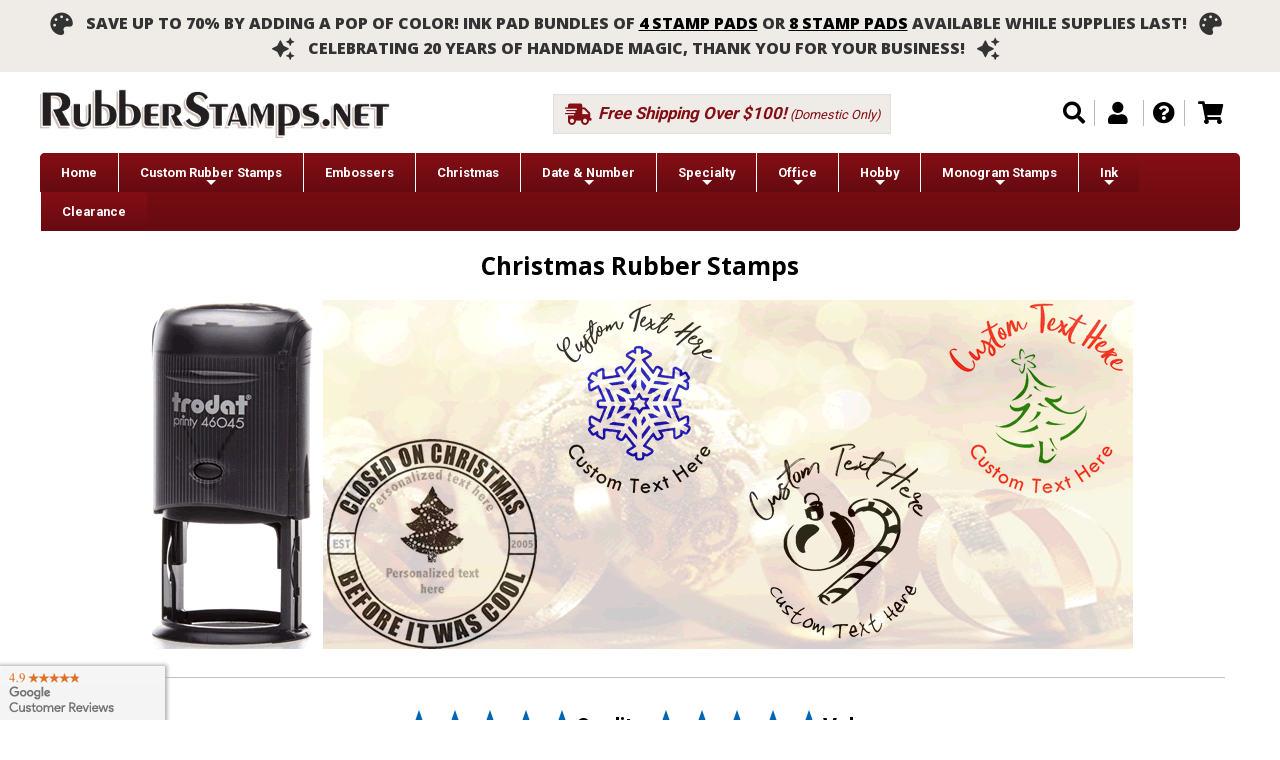

--- FILE ---
content_type: text/html; charset=utf-8
request_url: https://www.rubberstamps.net/christmas-stamps.aspx
body_size: 67981
content:

<!DOCTYPE html>
<html xmlns="http://www.w3.org/1999/xhtml"
  xmlns:rdf="http://www.w3.org/1999/02/22-rdf-syntax-ns#"
  xmlns:rdfs="http://www.w3.org/2000/01/rdf-schema#"
  xmlns:xsd="http://www.w3.org/2001/XMLSchema#"
  xmlns:gr="http://purl.org/goodrelations/v1#"
  xmlns:v="http://rdf.data-vocabulary.org/#"
  xmlns:og="http://ogp.me/ns#"
  xmlns:fb="http://ogp.me/ns/fb#"
  xml:lang="en">
<head><meta http-equiv="Content-Type" content="application/xhtml+xml; charset=UTF-8"><meta http-equiv="content-language" content="en-US"><meta name="language" content="english"><meta property="fb:admins" content="14814200"><meta name="viewport" content="width=device-width, initial-scale=1"><title>
	Christmas Rubber Stamps | 100+ Designs | Instant Preview
</title><link rel="stylesheet" href="css/loader.css" />
<meta name="description" content="Personalize a Christmas stamp with the experts!  Beautiful, timeless designs available with Christmas trees, Santa, snowflakes, snowmen, merry & bright, reindeer, angels, candy canes and more! Designer fonts, red and green combo ink available. Quick turnaround, no minimums." />
<meta name="keywords" content="christmas, rubber stamps, christmas stamps, christmas rubber stamps, santa claus, ornament, tree, christmas tree, stamps, candy cane, reindeer, winter, snowman, snowflake, angel stamps" />
<link rel="canonical" href="https://www.rubberstamps.net/christmas-stamps.aspx" />
<link href="Images/TabStrip/TabStrip.rsnet.css" rel="stylesheet" type="text/css" />
<script async src="https://apps.bazaarvoice.com/deployments/rsnet/main_site/production/en_US/bv.js" type="ae3db08670875329dca4286c-text/javascript"></script>


<!-- Global site tag (gtag.js) - Google Analytics -->
<script async src="https://www.googletagmanager.com/gtag/js?id=UA-271063-1" type="ae3db08670875329dca4286c-text/javascript"></script>
<script type="ae3db08670875329dca4286c-text/javascript">
  window.dataLayer = window.dataLayer || [];
  function gtag(){dataLayer.push(arguments);}

  gtag('js', new Date());
  gtag('config', 'UA-271063-1');
</script>

<!-- Bing tracking tag -->
<script type="ae3db08670875329dca4286c-text/javascript">(function(w,d,t,r,u){var f,n,i;w[u]=w[u]||[],f=function(){var o={ti:"5726805"};o.q=w[u],w[u]=new UET(o),w[u].push("pageLoad")},n=d.createElement(t),n.src=r,n.async=1,n.onload=n.onreadystatechange=function(){var s=this.readyState;s&&s!=="loaded"&&s!=="complete"||(f(),n.onload=n.onreadystatechange=null)},i=d.getElementsByTagName(t)[0],i.parentNode.insertBefore(n,i)})(window,document,"script","//bat.bing.com/bat.js","uetq");</script><noscript><img src="//bat.bing.com/action/0?ti=5726805&Ver=2" height="0" width="0" style="display:none; visibility: hidden;" /></noscript>
<!-- Facebook Pixel Code -->
<script type="ae3db08670875329dca4286c-text/javascript">
!function(f,b,e,v,n,t,s){if(f.fbq)return;n=f.fbq=function(){n.callMethod?
n.callMethod.apply(n,arguments):n.queue.push(arguments)};if(!f._fbq)f._fbq=n;
n.push=n;n.loaded=!0;n.version='2.0';n.queue=[];t=b.createElement(e);t.async=!0;
t.src=v;s=b.getElementsByTagName(e)[0];s.parentNode.insertBefore(t,s)}(window,
document,'script','https://connect.facebook.net/en_US/fbevents.js');
fbq('init', '1752562614956080'); // Insert your pixel ID here.
fbq('track', 'PageView');
</script>
<noscript><img height="1" width="1" style="display:none"
src="https://www.facebook.com/tr?id=1752562614956080&ev=PageView&noscript=1"
/></noscript>
<!-- DO NOT MODIFY -->
<!-- End Facebook Pixel Code -->

<!-- Start VWO Async SmartCode -->
<link rel="preconnect" href="https://dev.visualwebsiteoptimizer.com" />
<script type='text/javascript' data-cfasync="false" id='vwoCode'>
window._vwo_code ||
(function () {
var w=window,
d=document;
var account_id=1178845,
version=2.2,
settings_tolerance=2000,
hide_element='body',
hide_element_style = 'opacity:0 !important;filter:alpha(opacity=0) !important;background:none !important';
/* DO NOT EDIT BELOW THIS LINE */
if(f=!1,v=d.querySelector('#vwoCode'),cc={},-1<d.URL.indexOf('__vwo_disable__')||w._vwo_code)return;try{var e=JSON.parse(localStorage.getItem('_vwo_'+account_id+'_config'));cc=e&&'object'==typeof e?e:{}}catch(e){}function r(t){try{return decodeURIComponent(t)}catch(e){return t}}var s=function(){var e={combination:[],combinationChoose:[],split:[],exclude:[],uuid:null,consent:null,optOut:null},t=d.cookie||'';if(!t)return e;for(var n,i,o=/(?:^|;\s*)(?:(_vis_opt_exp_(\d+)_combi=([^;]*))|(_vis_opt_exp_(\d+)_combi_choose=([^;]*))|(_vis_opt_exp_(\d+)_split=([^:;]*))|(_vis_opt_exp_(\d+)_exclude=[^;]*)|(_vis_opt_out=([^;]*))|(_vwo_global_opt_out=[^;]*)|(_vwo_uuid=([^;]*))|(_vwo_consent=([^;]*)))/g;null!==(n=o.exec(t));)try{n[1]?e.combination.push({id:n[2],value:r(n[3])}):n[4]?e.combinationChoose.push({id:n[5],value:r(n[6])}):n[7]?e.split.push({id:n[8],value:r(n[9])}):n[10]?e.exclude.push({id:n[11]}):n[12]?e.optOut=r(n[13]):n[14]?e.optOut=!0:n[15]?e.uuid=r(n[16]):n[17]&&(i=r(n[18]),e.consent=i&&3<=i.length?i.substring(0,3):null)}catch(e){}return e}();function i(){var e=function(){if(w.VWO&&Array.isArray(w.VWO))for(var e=0;e<w.VWO.length;e++){var t=w.VWO[e];if(Array.isArray(t)&&('setVisitorId'===t[0]||'setSessionId'===t[0]))return!0}return!1}(),t='a='+account_id+'&u='+encodeURIComponent(w._vis_opt_url||d.URL)+'&vn='+version+'&ph=1'+('undefined'!=typeof platform?'&p='+platform:'')+'&st='+w.performance.now();e||((n=function(){var e,t=[],n={},i=w.VWO&&w.VWO.appliedCampaigns||{};for(e in i){var o=i[e]&&i[e].v;o&&(t.push(e+'-'+o+'-1'),n[e]=!0)}if(s&&s.combination)for(var r=0;r<s.combination.length;r++){var a=s.combination[r];n[a.id]||t.push(a.id+'-'+a.value)}return t.join('|')}())&&(t+='&c='+n),(n=function(){var e=[],t={};if(s&&s.combinationChoose)for(var n=0;n<s.combinationChoose.length;n++){var i=s.combinationChoose[n];e.push(i.id+'-'+i.value),t[i.id]=!0}if(s&&s.split)for(var o=0;o<s.split.length;o++)t[(i=s.split[o]).id]||e.push(i.id+'-'+i.value);return e.join('|')}())&&(t+='&cc='+n),(n=function(){var e={},t=[];if(w.VWO&&Array.isArray(w.VWO))for(var n=0;n<w.VWO.length;n++){var i=w.VWO[n];if(Array.isArray(i)&&'setVariation'===i[0]&&i[1]&&Array.isArray(i[1]))for(var o=0;o<i[1].length;o++){var r,a=i[1][o];a&&'object'==typeof a&&(r=a.e,a=a.v,r&&a&&(e[r]=a))}}for(r in e)t.push(r+'-'+e[r]);return t.join('|')}())&&(t+='&sv='+n)),s&&s.optOut&&(t+='&o='+s.optOut);var n=function(){var e=[],t={};if(s&&s.exclude)for(var n=0;n<s.exclude.length;n++){var i=s.exclude[n];t[i.id]||(e.push(i.id),t[i.id]=!0)}return e.join('|')}();return n&&(t+='&e='+n),s&&s.uuid&&(t+='&id='+s.uuid),s&&s.consent&&(t+='&consent='+s.consent),w.name&&-1<w.name.indexOf('_vis_preview')&&(t+='&pM=true'),w.VWO&&w.VWO.ed&&(t+='&ed='+w.VWO.ed),t}code={nonce:v&&v.nonce,library_tolerance:function(){return'undefined'!=typeof library_tolerance?library_tolerance:void 0},settings_tolerance:function(){return cc.sT||settings_tolerance},hide_element_style:function(){return'{'+(cc.hES||hide_element_style)+'}'},hide_element:function(){return performance.getEntriesByName('first-contentful-paint')[0]?'':'string'==typeof cc.hE?cc.hE:hide_element},getVersion:function(){return version},finish:function(e){var t;f||(f=!0,(t=d.getElementById('_vis_opt_path_hides'))&&t.parentNode.removeChild(t),e&&((new Image).src='https://dev.visualwebsiteoptimizer.com/ee.gif?a='+account_id+e))},finished:function(){return f},addScript:function(e){var t=d.createElement('script');t.type='text/javascript',e.src?t.src=e.src:t.text=e.text,v&&t.setAttribute('nonce',v.nonce),d.getElementsByTagName('head')[0].appendChild(t)},load:function(e,t){t=t||{};var n=new XMLHttpRequest;n.open('GET',e,!0),n.withCredentials=!t.dSC,n.responseType=t.responseType||'text',n.onload=function(){if(t.onloadCb)return t.onloadCb(n,e);200===n.status?_vwo_code.addScript({text:n.responseText}):_vwo_code.finish('&e=loading_failure:'+e)},n.onerror=function(){if(t.onerrorCb)return t.onerrorCb(e);_vwo_code.finish('&e=loading_failure:'+e)},n.send()},init:function(){var e,t=this.settings_tolerance();w._vwo_settings_timer=setTimeout(function(){_vwo_code.finish()},t),'body'!==this.hide_element()?(n=d.createElement('style'),e=(t=this.hide_element())?t+this.hide_element_style():'',t=d.getElementsByTagName('head')[0],n.setAttribute('id','_vis_opt_path_hides'),v&&n.setAttribute('nonce',v.nonce),n.setAttribute('type','text/css'),n.styleSheet?n.styleSheet.cssText=e:n.appendChild(d.createTextNode(e)),t.appendChild(n)):(n=d.getElementsByTagName('head')[0],(e=d.createElement('div')).style.cssText='z-index: 2147483647 !important;position: fixed !important;left: 0 !important;top: 0 !important;width: 100% !important;height: 100% !important;background: white !important;',e.setAttribute('id','_vis_opt_path_hides'),e.classList.add('_vis_hide_layer'),n.parentNode.insertBefore(e,n.nextSibling));var n='https://dev.visualwebsiteoptimizer.com/j.php?'+i();-1!==w.location.search.indexOf('_vwo_xhr')?this.addScript({src:n}):this.load(n+'&x=true',{l:1})}};w._vwo_code=code;code.init();})();
</script>
<!-- End VWO Async SmartCode -->

<!-- Hotjar Tracking Code for https://www.rubberstamps.net -->
<script type="ae3db08670875329dca4286c-text/javascript">
    
    (function(h,o,t,j,a,r){
                        h.hj = h.hj || function () { (h.hj.q = h.hj.q || []).push(arguments) };
        h._hjSettings={hjid:234213,hjsv:6};
                    a=o.getElementsByTagName('head')[0];
                    r=o.createElement('script');r.async=1;
                    r.src=t+h._hjSettings.hjid+j+h._hjSettings.hjsv;
                    a.appendChild(r);
                })(window,document,'https://static.hotjar.com/c/hotjar-','.js?sv=');
</script>

<script type="application/ld+json">
{
"@context": "http://schema.org/",
"@type": "Organization",
"name": "RubberStamps.net",
"makesOffer":[
{
"@type": "Offer",
"@id": "https://www.rubberstamps.net/ProductDetail.aspx?ProductID=ANGEL-STAMP-1",
"name": "Angel with Snowflakes Ink Stamp **** OUT OF STOCK TILL EARLY NOVEMBER****",
"description": "Customize this multi-colored angel rubber stamp with a personalized message or special greeting.  

Angel stamps in black, and choose from exterior ink colors on this premium, 1.75&quot; by 1.75&quot;, self-inking stamp!  Stamp features angel with snowflakes.",
"itemOffered": "Product",
"PriceSpecification": [{"@type": "UnitPriceSpecification", "priceCurrency": "USD", "price": "34.95"}]
}, 
{
"@type": "Offer",
"@id": "https://www.rubberstamps.net/ProductDetail.aspx?ProductID=ANGEL-STAMP-2",
"name": "Angel with Horn Ink Stamp  **** OUT OF STOCK TILL EARLY NOVEMBER****",
"description": "Customize this multi-colored angel rubber stamp with a personalized message or special greeting.  

Angel stamps in red, and choose from exterior ink colors on this premium, 1.5&quot; by 1.5&quot;, self-inking stamp!  Stamp features angel playing horn.",
"itemOffered": "Product",
"PriceSpecification": [{"@type": "UnitPriceSpecification", "priceCurrency": "USD", "price": "34.95"}]
}, 
{
"@type": "Offer",
"@id": "https://www.rubberstamps.net/ProductDetail.aspx?ProductID=CHRISTMAS-BOW-STAMP-2",
"name": "Christmas Bow Ink Stamp  **** OUT OF STOCK TILL EARLY NOVEMBER****",
"description": "Customize this christmas bow stamp with a personalized message or special greeting.  Select from five different ink colors on this premium, self-inking stamp!  Stamp features thick holiday bow.",
"itemOffered": "Product",
"PriceSpecification": [{"@type": "UnitPriceSpecification", "priceCurrency": "USD", "price": "34.95"}]
}, 
{
"@type": "Offer",
"@id": "https://www.rubberstamps.net/ProductDetail.aspx?ProductID=REINDEER-STAMP-1",
"name": "Reindeer Ink Stamp  **** OUT OF STOCK TILL EARLY NOVEMBER****",
"description": "",
"itemOffered": "Product",
"PriceSpecification": [{"@type": "UnitPriceSpecification", "priceCurrency": "USD", "price": "34.95"}]
}, 
{
"@type": "Offer",
"@id": "https://www.rubberstamps.net/ProductDetail.aspx?ProductID=SNOWFLAKE-STAMP-1",
"name": "Classic Snowflake Ink Stamp  **** OUT OF STOCK TILL EARLY NOVEMBER****",
"description": "",
"itemOffered": "Product",
"PriceSpecification": [{"@type": "UnitPriceSpecification", "priceCurrency": "USD", "price": "34.95"}]
}, 
{
"@type": "Offer",
"@id": "https://www.rubberstamps.net/ProductDetail.aspx?ProductID=SNOWFLAKE-STAMP-2",
"name": "Artistic Snowflake Ink Stamp  **** OUT OF STOCK TILL EARLY NOVEMBER****",
"description": "",
"itemOffered": "Product",
"PriceSpecification": [{"@type": "UnitPriceSpecification", "priceCurrency": "USD", "price": "34.95"}]
}, 
{
"@type": "Offer",
"@id": "https://www.rubberstamps.net/ProductDetail.aspx?ProductID=SNOWFLAKE-STAMP-3",
"name": "Modern Snowflake Ink Stamp  **** OUT OF STOCK TILL EARLY NOVEMBER****",
"description": "",
"itemOffered": "Product",
"PriceSpecification": [{"@type": "UnitPriceSpecification", "priceCurrency": "USD", "price": "34.95"}]
}, 
{
"@type": "Offer",
"@id": "https://www.rubberstamps.net/ProductDetail.aspx?ProductID=SNOWFLAKE-STAMP-4",
"name": "Sketched Snowflake Ink Stamp  **** OUT OF STOCK TILL EARLY NOVEMBER****",
"description": "",
"itemOffered": "Product",
"PriceSpecification": [{"@type": "UnitPriceSpecification", "priceCurrency": "USD", "price": "34.95"}]
}, 
{
"@type": "Offer",
"@id": "https://www.rubberstamps.net/ProductDetail.aspx?ProductID=SNOWFLAKE-STAMP-5",
"name": "Accented Snowflake Ink Stamp  **** OUT OF STOCK TILL EARLY NOVEMBER****",
"description": "",
"itemOffered": "Product",
"PriceSpecification": [{"@type": "UnitPriceSpecification", "priceCurrency": "USD", "price": "34.95"}]
}, 
{
"@type": "Offer",
"@id": "https://www.rubberstamps.net/ProductDetail.aspx?ProductID=CANDY-CANE-STAMP-1",
"name": "Classic Candy Cane with Ribbon Ink Stamp  **** OUT OF STOCK TILL EARLY NOVEMBER****",
"description": "Customize this multi-colored candy cane rubber stamp with a personalized message or special greeting.  

Candy cane stamps in red, and choose from exterior ink colors on this premium, 1.5&quot; x 1.5&quot;, self-inking stamp!  Stamp features candy cane with ribbo",
"itemOffered": "Product",
"PriceSpecification": [{"@type": "UnitPriceSpecification", "priceCurrency": "USD", "price": "34.95"}]
}, 
{
"@type": "Offer",
"@id": "https://www.rubberstamps.net/ProductDetail.aspx?ProductID=CANDY-CANE-STAMP-2",
"name": "Fat Candy Cane Ink Stamp  **** OUT OF STOCK TILL EARLY NOVEMBER****",
"description": "Customize this multi-colored candy cane rubber stamp with a personalized message or special greeting.  

Candy cane stamps in red, and choose from exterior ink colors on this premium, 1.5&quot; x 1.5&quot;, self-inking stamp!  Stamp features large candy cane.",
"itemOffered": "Product",
"PriceSpecification": [{"@type": "UnitPriceSpecification", "priceCurrency": "USD", "price": "34.95"}]
}, 
{
"@type": "Offer",
"@id": "https://www.rubberstamps.net/ProductDetail.aspx?ProductID=CANDY-CANE-STAMP-3",
"name": "Candy Cane with Ornament Ink Stamp  **** OUT OF STOCK TILL EARLY NOVEMBER****",
"description": "",
"itemOffered": "Product",
"PriceSpecification": [{"@type": "UnitPriceSpecification", "priceCurrency": "USD", "price": "34.95"}]
}, 
{
"@type": "Offer",
"@id": "https://www.rubberstamps.net/ProductDetail.aspx?ProductID=CHRISTMAS-ORNAMENT-STAMP-1",
"name": "Classic Star Christmas Ornament Ink Stamp  **** OUT OF STOCK TILL EARLY NOVEMBER****",
"description": "",
"itemOffered": "Product",
"PriceSpecification": [{"@type": "UnitPriceSpecification", "priceCurrency": "USD", "price": "34.95"}]
}, 
{
"@type": "Offer",
"@id": "https://www.rubberstamps.net/ProductDetail.aspx?ProductID=CHRISTMAS-ORNAMENT-STAMP-2",
"name": "Classic Ball Christmas Ornament Ink Stamp  **** OUT OF STOCK TILL EARLY NOVEMBER****",
"description": "Customize this multi-colored christmas ornament stamp with a personalized message or special greeting.  Select from multiple colors on the SAME self-inking stamp!  Stamp features circular, swirled ornament.",
"itemOffered": "Product",
"PriceSpecification": [{"@type": "UnitPriceSpecification", "priceCurrency": "USD", "price": "34.95"}]
}, 
{
"@type": "Offer",
"@id": "https://www.rubberstamps.net/ProductDetail.aspx?ProductID=CHRISTMAS-TREE-STAMP-1",
"name": "Plush Christmas Tree Ink Stamp   **** OUT OF STOCK TILL EARLY NOVEMBER****",
"description": "",
"itemOffered": "Product",
"PriceSpecification": [{"@type": "UnitPriceSpecification", "priceCurrency": "USD", "price": "34.95"}]
}, 
{
"@type": "Offer",
"@id": "https://www.rubberstamps.net/ProductDetail.aspx?ProductID=CHRISTMAS-TREE-STAMP-2",
"name": "Handdrawn Christmas Tree Ink Stamp  **** OUT OF STOCK TILL EARLY NOVEMBER****",
"description": "",
"itemOffered": "Product",
"PriceSpecification": [{"@type": "UnitPriceSpecification", "priceCurrency": "USD", "price": "34.95"}]
}, 
{
"@type": "Offer",
"@id": "https://www.rubberstamps.net/ProductDetail.aspx?ProductID=CHRISTMAS-TREE-STAMP-3",
"name": "Classic Christmas Tree Ink Stamp  **** OUT OF STOCK TILL EARLY NOVEMBER****",
"description": "",
"itemOffered": "Product",
"PriceSpecification": [{"@type": "UnitPriceSpecification", "priceCurrency": "USD", "price": "34.95"}]
}, 
{
"@type": "Offer",
"@id": "https://www.rubberstamps.net/ProductDetail.aspx?ProductID=SNOWMAN-STAMP-1",
"name": "Snowman Ink Stamp  **** OUT OF STOCK TILL EARLY NOVEMBER****",
"description": "",
"itemOffered": "Product",
"PriceSpecification": [{"@type": "UnitPriceSpecification", "priceCurrency": "USD", "price": "34.95"}]
}, 
{
"@type": "Offer",
"@id": "https://www.rubberstamps.net/ProductDetail.aspx?ProductID=SNOWMAN-STAMP-2",
"name": "Snowman in Snowglobe Ink Stamp  **** OUT OF STOCK TILL EARLY NOVEMBER****",
"description": "",
"itemOffered": "Product",
"PriceSpecification": [{"@type": "UnitPriceSpecification", "priceCurrency": "USD", "price": "34.95"}]
}, 
{
"@type": "Offer",
"@id": "https://www.rubberstamps.net/ProductDetail.aspx?ProductID=SNOWMAN-STAMP-3",
"name": "Classic Snowman with Scarf Ink Stamp  **** OUT OF STOCK TILL EARLY NOVEMBER****",
"description": "",
"itemOffered": "Product",
"PriceSpecification": [{"@type": "UnitPriceSpecification", "priceCurrency": "USD", "price": "34.95"}]
}, 
{
"@type": "Offer",
"@id": "https://www.rubberstamps.net/ProductDetail.aspx?ProductID=CHRISTMAS-STOCKING-STAMP-1",
"name": "Christmas Stocking Ink Stamp  **** OUT OF STOCK TILL EARLY NOVEMBER****",
"description": "",
"itemOffered": "Product",
"PriceSpecification": [{"@type": "UnitPriceSpecification", "priceCurrency": "USD", "price": "34.95"}]
}, 
{
"@type": "Offer",
"@id": "https://www.rubberstamps.net/ProductDetail.aspx?ProductID=CHRISTMAS-STOCKING-STAMP-2",
"name": "Christmas Stocking Over Fireplace Ink Stamp  **** OUT OF STOCK TILL EARLY NOVEMBER****",
"description": "",
"itemOffered": "Product",
"PriceSpecification": [{"@type": "UnitPriceSpecification", "priceCurrency": "USD", "price": "34.95"}]
}, 
{
"@type": "Offer",
"@id": "https://www.rubberstamps.net/ProductDetail.aspx?ProductID=SANTA-CLAUS-STAMP-1",
"name": "Santa Claus (Artistic-Style) Ink Stamp  **** OUT OF STOCK TILL EARLY NOVEMBER****",
"description": "",
"itemOffered": "Product",
"PriceSpecification": [{"@type": "UnitPriceSpecification", "priceCurrency": "USD", "price": "34.95"}]
}, 
{
"@type": "Offer",
"@id": "https://www.rubberstamps.net/ProductDetail.aspx?ProductID=SANTA-CLAUS-STAMP-2",
"name": "Santa Claus (Cartoon-Style) Ink Stamp  **** OUT OF STOCK TILL EARLY NOVEMBER****",
"description": "",
"itemOffered": "Product",
"PriceSpecification": [{"@type": "UnitPriceSpecification", "priceCurrency": "USD", "price": "34.95"}]
}, 
{
"@type": "Offer",
"@id": "https://www.rubberstamps.net/ProductDetail.aspx?ProductID=SANTA-HAT-STAMP-1",
"name": "Santa Hat Ink Stamp  **** OUT OF STOCK TILL EARLY NOVEMBER****",
"description": "",
"itemOffered": "Product",
"PriceSpecification": [{"@type": "UnitPriceSpecification", "priceCurrency": "USD", "price": "34.95"}]
}, 
{
"@type": "Offer",
"@id": "https://www.rubberstamps.net/ProductDetail.aspx?ProductID=PRESENT-STAMP-1",
"name": "Wrapped Gifts Ink Stamp  **** OUT OF STOCK TILL EARLY NOVEMBER****",
"description": "",
"itemOffered": "Product",
"PriceSpecification": [{"@type": "UnitPriceSpecification", "priceCurrency": "USD", "price": "34.95"}]
}, 
{
"@type": "Offer",
"@id": "https://www.rubberstamps.net/ProductDetail.aspx?ProductID=HIPSTER-THANKSGIVING",
"name": "A Very Hipster Thanksgiving",
"description": "Tired of companies using Thanksgiving downtime as a PR stunt? Closed on Thanksgiving before it was cool? Us too! Stamp receipts, flyers, boxes and peripherals to inform customers when the tryptophan and cranberry sauce hangover will be (mostly) worn off.",
"itemOffered": "Product",
"PriceSpecification": [{"@type": "UnitPriceSpecification", "priceCurrency": "USD", "price": "28.95"}]
}, 
{
"@type": "Offer",
"@id": "https://www.rubberstamps.net/ProductDetail.aspx?ProductID=HIPSTER-CHRISTMAS",
"name": "A Very Hipster Christmas",
"description": "Closed on Christmas before it was cool? Us too! Stamp receipts, flyers, boxes and peripherals to inform customers when the eggnog hangover will be (mostly) worn off.",
"itemOffered": "Product",
"PriceSpecification": [{"@type": "UnitPriceSpecification", "priceCurrency": "USD", "price": "28.95"}]
}, 
{
"@type": "Offer",
"@id": "https://www.rubberstamps.net/ProductDetail.aspx?ProductID=CHRISTMAS-STAMP-1-46050",
"name": "Holly Berries &amp; Ivy: Self-Inking",
"description": "",
"itemOffered": "Product",
"PriceSpecification": [{"@type": "UnitPriceSpecification", "priceCurrency": "USD", "price": "28.95"}]
}, 
{
"@type": "Offer",
"@id": "https://www.rubberstamps.net/ProductDetail.aspx?ProductID=CHRISTMAS-STAMP-2-46050",
"name": "Deck the Halls: Self-Inking",
"description": "",
"itemOffered": "Product",
"PriceSpecification": [{"@type": "UnitPriceSpecification", "priceCurrency": "USD", "price": "28.95"}]
}, 
{
"@type": "Offer",
"@id": "https://www.rubberstamps.net/ProductDetail.aspx?ProductID=CHRISTMAS-STAMP-6-46050",
"name": "Vintage Snowflake: Self-Inking",
"description": "",
"itemOffered": "Product",
"PriceSpecification": [{"@type": "UnitPriceSpecification", "priceCurrency": "USD", "price": "28.95"}]
}, 
{
"@type": "Offer",
"@id": "https://www.rubberstamps.net/ProductDetail.aspx?ProductID=CHRISTMAS-STAMP-7-46050",
"name": "Vintage Joy to the World: Self-Inking",
"description": "",
"itemOffered": "Product",
"PriceSpecification": [{"@type": "UnitPriceSpecification", "priceCurrency": "USD", "price": "28.95"}]
}, 
{
"@type": "Offer",
"@id": "https://www.rubberstamps.net/ProductDetail.aspx?ProductID=CHRISTMAS-STAMP-8-46050",
"name": "Vintage Merry &amp; Bright: Self-Inking",
"description": "",
"itemOffered": "Product",
"PriceSpecification": [{"@type": "UnitPriceSpecification", "priceCurrency": "USD", "price": "28.95"}]
}, 
{
"@type": "Offer",
"@id": "https://www.rubberstamps.net/ProductDetail.aspx?ProductID=CHRISTMAS-STAMP-9-46050",
"name": "Vintage Snowflake: Self-Inking",
"description": "",
"itemOffered": "Product",
"PriceSpecification": [{"@type": "UnitPriceSpecification", "priceCurrency": "USD", "price": "28.95"}]
}, 
{
"@type": "Offer",
"@id": "https://www.rubberstamps.net/ProductDetail.aspx?ProductID=CHRISTMAS-STAMP-10-46050",
"name": "Vintage Christmas Tree: Self-Inking",
"description": "",
"itemOffered": "Product",
"PriceSpecification": [{"@type": "UnitPriceSpecification", "priceCurrency": "USD", "price": "28.95"}]
}, 
{
"@type": "Offer",
"@id": "https://www.rubberstamps.net/ProductDetail.aspx?ProductID=CHRISTMAS-STAMP-11-46050",
"name": "Merry Christmas w/ Reindeer: Self-Inking",
"description": "",
"itemOffered": "Product",
"PriceSpecification": [{"@type": "UnitPriceSpecification", "priceCurrency": "USD", "price": "28.95"}]
}, 
{
"@type": "Offer",
"@id": "https://www.rubberstamps.net/ProductDetail.aspx?ProductID=CHRISTMAS-STAMP-12-46050",
"name": "Vintage Reindeer: Self-Inking",
"description": "",
"itemOffered": "Product",
"PriceSpecification": [{"@type": "UnitPriceSpecification", "priceCurrency": "USD", "price": "28.95"}]
}, 
{
"@type": "Offer",
"@id": "https://www.rubberstamps.net/ProductDetail.aspx?ProductID=CHRISTMAS-STAMP-13-46050",
"name": "Candy Cane: Self-Inking",
"description": "",
"itemOffered": "Product",
"PriceSpecification": [{"@type": "UnitPriceSpecification", "priceCurrency": "USD", "price": "28.95"}]
}, 
{
"@type": "Offer",
"@id": "https://www.rubberstamps.net/ProductDetail.aspx?ProductID=CHRISTMAS-STAMP-14-46050",
"name": "Vintage Gift Box: Self-Inking",
"description": "",
"itemOffered": "Product",
"PriceSpecification": [{"@type": "UnitPriceSpecification", "priceCurrency": "USD", "price": "28.95"}]
}, 
{
"@type": "Offer",
"@id": "https://www.rubberstamps.net/ProductDetail.aspx?ProductID=CHRISTMAS-STAMP-1-4924",
"name": "Holly Berries &amp; Ivy: Self-Inking",
"description": "",
"itemOffered": "Product",
"PriceSpecification": [{"@type": "UnitPriceSpecification", "priceCurrency": "USD", "price": "26.95"}]
}, 
{
"@type": "Offer",
"@id": "https://www.rubberstamps.net/ProductDetail.aspx?ProductID=CHRISTMAS-STAMP-2-4924",
"name": "Deck the Halls: Self-Inking",
"description": "",
"itemOffered": "Product",
"PriceSpecification": [{"@type": "UnitPriceSpecification", "priceCurrency": "USD", "price": "26.95"}]
}, 
{
"@type": "Offer",
"@id": "https://www.rubberstamps.net/ProductDetail.aspx?ProductID=CHRISTMAS-STAMP-5-4924",
"name": "Merry Christmas &amp; Snowflake: Self-Inking",
"description": "",
"itemOffered": "Product",
"PriceSpecification": [{"@type": "UnitPriceSpecification", "priceCurrency": "USD", "price": "26.95"}]
}, 
{
"@type": "Offer",
"@id": "https://www.rubberstamps.net/ProductDetail.aspx?ProductID=CHRISTMAS-STAMP-6-4924",
"name": "Distressed Snowflake: Self-Inking",
"description": "",
"itemOffered": "Product",
"PriceSpecification": [{"@type": "UnitPriceSpecification", "priceCurrency": "USD", "price": "26.95"}]
}, 
{
"@type": "Offer",
"@id": "https://www.rubberstamps.net/ProductDetail.aspx?ProductID=CHRISTMAS-STAMP-7-4924",
"name": "Vintage Joy to the World: Self-Inking",
"description": "",
"itemOffered": "Product",
"PriceSpecification": [{"@type": "UnitPriceSpecification", "priceCurrency": "USD", "price": "26.95"}]
}, 
{
"@type": "Offer",
"@id": "https://www.rubberstamps.net/ProductDetail.aspx?ProductID=CHRISTMAS-STAMP-8-4924",
"name": "Vintage Merry &amp; Bright: Self-Inking",
"description": "",
"itemOffered": "Product",
"PriceSpecification": [{"@type": "UnitPriceSpecification", "priceCurrency": "USD", "price": "26.95"}]
}, 
{
"@type": "Offer",
"@id": "https://www.rubberstamps.net/ProductDetail.aspx?ProductID=CHRISTMAS-STAMP-9-4924",
"name": "Vintage Snowflake: Self-Inking",
"description": "",
"itemOffered": "Product",
"PriceSpecification": [{"@type": "UnitPriceSpecification", "priceCurrency": "USD", "price": "26.95"}]
}, 
{
"@type": "Offer",
"@id": "https://www.rubberstamps.net/ProductDetail.aspx?ProductID=CHRISTMAS-STAMP-10-4924",
"name": "Vintage Christmas Tree: Self-Inking",
"description": "",
"itemOffered": "Product",
"PriceSpecification": [{"@type": "UnitPriceSpecification", "priceCurrency": "USD", "price": "28.95"}]
}, 
{
"@type": "Offer",
"@id": "https://www.rubberstamps.net/ProductDetail.aspx?ProductID=CHRISTMAS-STAMP-11-4924",
"name": "Merry Christmas w/ Reindeer: Self-Inking",
"description": "",
"itemOffered": "Product",
"PriceSpecification": [{"@type": "UnitPriceSpecification", "priceCurrency": "USD", "price": "28.95"}]
}, 
{
"@type": "Offer",
"@id": "https://www.rubberstamps.net/ProductDetail.aspx?ProductID=CHRISTMAS-STAMP-12-4924",
"name": "Vintage Reindeer: Self-Inking",
"description": "",
"itemOffered": "Product",
"PriceSpecification": [{"@type": "UnitPriceSpecification", "priceCurrency": "USD", "price": "28.95"}]
}, 
{
"@type": "Offer",
"@id": "https://www.rubberstamps.net/ProductDetail.aspx?ProductID=ANGEL-STAMP-3",
"name": "Angel with Snowflakes Rubber Stamp",
"description": "",
"itemOffered": "Product",
"PriceSpecification": [{"@type": "UnitPriceSpecification", "priceCurrency": "USD", "price": "26.95"}]
}, 
{
"@type": "Offer",
"@id": "https://www.rubberstamps.net/ProductDetail.aspx?ProductID=ANGEL-STAMP-4",
"name": "Angel with Horn Rubber Stamp",
"description": "Customize this angel stamp with a personalized message or special greeting.  Select from five different ink colors on this premium, self-inking stamp!  Stamp features angel playing horn.",
"itemOffered": "Product",
"PriceSpecification": [{"@type": "UnitPriceSpecification", "priceCurrency": "USD", "price": "26.95"}]
}, 
{
"@type": "Offer",
"@id": "https://www.rubberstamps.net/ProductDetail.aspx?ProductID=CHRISTMAS-BOW-STAMP-1",
"name": "Christmas Bow Rubber Stamp",
"description": "Customize this christmas bow stamp with a personalized message or special greeting.  Select from five different ink colors on this premium, self-inking stamp!  Stamp features thick holiday bow.",
"itemOffered": "Product",
"PriceSpecification": [{"@type": "UnitPriceSpecification", "priceCurrency": "USD", "price": "26.95"}]
}, 
{
"@type": "Offer",
"@id": "https://www.rubberstamps.net/ProductDetail.aspx?ProductID=REINDEER-STAMP-2",
"name": "Reindeer Ink Stamp",
"description": "",
"itemOffered": "Product",
"PriceSpecification": [{"@type": "UnitPriceSpecification", "priceCurrency": "USD", "price": "26.95"}]
}, 
{
"@type": "Offer",
"@id": "https://www.rubberstamps.net/ProductDetail.aspx?ProductID=SNOWFLAKE-STAMP-6",
"name": "Snowflake Outline Rubber Stamp 2",
"description": "",
"itemOffered": "Product",
"PriceSpecification": [{"@type": "UnitPriceSpecification", "priceCurrency": "USD", "price": "26.95"}]
}, 
{
"@type": "Offer",
"@id": "https://www.rubberstamps.net/ProductDetail.aspx?ProductID=SNOWFLAKE-STAMP-7",
"name": "Snowflake Rubber Stamp",
"description": "",
"itemOffered": "Product",
"PriceSpecification": [{"@type": "UnitPriceSpecification", "priceCurrency": "USD", "price": "26.95"}]
}, 
{
"@type": "Offer",
"@id": "https://www.rubberstamps.net/ProductDetail.aspx?ProductID=SNOWFLAKE-STAMP-8",
"name": "Round Snowflake Rubber Stamp",
"description": "",
"itemOffered": "Product",
"PriceSpecification": [{"@type": "UnitPriceSpecification", "priceCurrency": "USD", "price": "26.95"}]
}, 
{
"@type": "Offer",
"@id": "https://www.rubberstamps.net/ProductDetail.aspx?ProductID=SNOWFLAKE-STAMP-9",
"name": "Accented Snowflake Rubber Stamp",
"description": "",
"itemOffered": "Product",
"PriceSpecification": [{"@type": "UnitPriceSpecification", "priceCurrency": "USD", "price": "26.95"}]
}, 
{
"@type": "Offer",
"@id": "https://www.rubberstamps.net/ProductDetail.aspx?ProductID=SNOWFLAKE-STAMP-10",
"name": "Snowflake Outline Rubber Stamp",
"description": "",
"itemOffered": "Product",
"PriceSpecification": [{"@type": "UnitPriceSpecification", "priceCurrency": "USD", "price": "26.95"}]
}, 
{
"@type": "Offer",
"@id": "https://www.rubberstamps.net/ProductDetail.aspx?ProductID=CANDY-CANE-STAMP-4",
"name": "Candy Cane with Ribbon Rubber Stamp",
"description": "Customize this candy cane stamp with a personalized message or special greeting.  

Select from five different ink colors on this premium, 1.5&quot; by 1.5&quot;, self-inking stamp!  Stamp features candy cane wrapped in ribbon.",
"itemOffered": "Product",
"PriceSpecification": [{"@type": "UnitPriceSpecification", "priceCurrency": "USD", "price": "26.95"}]
}, 
{
"@type": "Offer",
"@id": "https://www.rubberstamps.net/ProductDetail.aspx?ProductID=CANDY-CANE-STAMP-5",
"name": "Candy Cane Rubber Stamp",
"description": "Customize this multi-colored candy cane rubber stamp with a personalized message or special greeting.  

Candy cane stamps in red, and choose from exterior ink colors on this premium, 1.5&quot; by 1.5&quot;, self-inking stamp!  Stamp features a large candy cane.",
"itemOffered": "Product",
"PriceSpecification": [{"@type": "UnitPriceSpecification", "priceCurrency": "USD", "price": "26.95"}]
}, 
{
"@type": "Offer",
"@id": "https://www.rubberstamps.net/ProductDetail.aspx?ProductID=CANDY-CANE-STAMP-6",
"name": "Candy Cane with Ornament Rubber Stamp",
"description": "Customize this candy cane rubber stamp with a personalized message or special greeting.  

Candy cane stamps in red, and choose from exterior ink colors on this premium, 1.5&quot; x 1.5&quot;, self-inking stamp!  Stamp features a candy cane and Christmas ornament",
"itemOffered": "Product",
"PriceSpecification": [{"@type": "UnitPriceSpecification", "priceCurrency": "USD", "price": "26.95"}]
}, 
{
"@type": "Offer",
"@id": "https://www.rubberstamps.net/ProductDetail.aspx?ProductID=CHRISTMAS-ORNAMENT-STAMP-3",
"name": "Christmas Ornament Rubber Stamp",
"description": "",
"itemOffered": "Product",
"PriceSpecification": [{"@type": "UnitPriceSpecification", "priceCurrency": "USD", "price": "26.95"}]
}, 
{
"@type": "Offer",
"@id": "https://www.rubberstamps.net/ProductDetail.aspx?ProductID=CHRISTMAS-ORNAMENT-STAMP-4",
"name": "Christmas Ornament Rubber Stamp 2",
"description": "",
"itemOffered": "Product",
"PriceSpecification": [{"@type": "UnitPriceSpecification", "priceCurrency": "USD", "price": "26.95"}]
}, 
{
"@type": "Offer",
"@id": "https://www.rubberstamps.net/ProductDetail.aspx?ProductID=CHRISTMAS-TREE-STAMP-4",
"name": "Christmas Tree Rubber Stamp 1",
"description": "",
"itemOffered": "Product",
"PriceSpecification": [{"@type": "UnitPriceSpecification", "priceCurrency": "USD", "price": "26.95"}]
}, 
{
"@type": "Offer",
"@id": "https://www.rubberstamps.net/ProductDetail.aspx?ProductID=CHRISTMAS-TREE-STAMP-5",
"name": "Christmas Tree Rubber Stamp 2",
"description": "",
"itemOffered": "Product",
"PriceSpecification": [{"@type": "UnitPriceSpecification", "priceCurrency": "USD", "price": "26.95"}]
}, 
{
"@type": "Offer",
"@id": "https://www.rubberstamps.net/ProductDetail.aspx?ProductID=CHRISTMAS-TREE-STAMP-6",
"name": "Christmas Tree Rubber Stamp 3",
"description": "",
"itemOffered": "Product",
"PriceSpecification": [{"@type": "UnitPriceSpecification", "priceCurrency": "USD", "price": "26.95"}]
}, 
{
"@type": "Offer",
"@id": "https://www.rubberstamps.net/ProductDetail.aspx?ProductID=SNOWMAN-STAMP-4",
"name": "Snowman with Hat and Scarf Rubber Stamp",
"description": "",
"itemOffered": "Product",
"PriceSpecification": [{"@type": "UnitPriceSpecification", "priceCurrency": "USD", "price": "26.95"}]
}, 
{
"@type": "Offer",
"@id": "https://www.rubberstamps.net/ProductDetail.aspx?ProductID=SNOWMAN-STAMP-5",
"name": "Snowman Rubber Stamp",
"description": "",
"itemOffered": "Product",
"PriceSpecification": [{"@type": "UnitPriceSpecification", "priceCurrency": "USD", "price": "26.95"}]
}, 
{
"@type": "Offer",
"@id": "https://www.rubberstamps.net/ProductDetail.aspx?ProductID=SNOWMAN-STAMP-6",
"name": "Snowman in Snowglobe Rubber Stamp",
"description": "",
"itemOffered": "Product",
"PriceSpecification": [{"@type": "UnitPriceSpecification", "priceCurrency": "USD", "price": "26.95"}]
}, 
{
"@type": "Offer",
"@id": "https://www.rubberstamps.net/ProductDetail.aspx?ProductID=CHRISTMAS-STOCKING-STAMP-3",
"name": "Christmas Stocking with Candy Rubber Stamp",
"description": "",
"itemOffered": "Product",
"PriceSpecification": [{"@type": "UnitPriceSpecification", "priceCurrency": "USD", "price": "26.95"}]
}, 
{
"@type": "Offer",
"@id": "https://www.rubberstamps.net/ProductDetail.aspx?ProductID=CHRISTMAS-STOCKING-STAMP-4",
"name": "Christmas Stocking Over Fireplace Rubber Stamp",
"description": "",
"itemOffered": "Product",
"PriceSpecification": [{"@type": "UnitPriceSpecification", "priceCurrency": "USD", "price": "26.95"}]
}, 
{
"@type": "Offer",
"@id": "https://www.rubberstamps.net/ProductDetail.aspx?ProductID=SANTA-CLAUS-STAMP-3",
"name": "Santa Claus Rubber Stamp (Artistic-Style)",
"description": "",
"itemOffered": "Product",
"PriceSpecification": [{"@type": "UnitPriceSpecification", "priceCurrency": "USD", "price": "26.95"}]
}, 
{
"@type": "Offer",
"@id": "https://www.rubberstamps.net/ProductDetail.aspx?ProductID=SANTA-CLAUS-STAMP-4",
"name": "Santa Claus Rubber Stamp (Caricature-Style)",
"description": "",
"itemOffered": "Product",
"PriceSpecification": [{"@type": "UnitPriceSpecification", "priceCurrency": "USD", "price": "26.95"}]
}, 
{
"@type": "Offer",
"@id": "https://www.rubberstamps.net/ProductDetail.aspx?ProductID=SANTA-HAT-STAMP-2",
"name": "Santa Hat Ink Stamp",
"description": "",
"itemOffered": "Product",
"PriceSpecification": [{"@type": "UnitPriceSpecification", "priceCurrency": "USD", "price": "26.95"}]
}, 
{
"@type": "Offer",
"@id": "https://www.rubberstamps.net/ProductDetail.aspx?ProductID=PRESENT-STAMP-2",
"name": "Wrapped Gift Rubber Stamp",
"description": "",
"itemOffered": "Product",
"PriceSpecification": [{"@type": "UnitPriceSpecification", "priceCurrency": "USD", "price": "26.95"}]
}, 
{
"@type": "Offer",
"@id": "https://www.rubberstamps.net/ProductDetail.aspx?ProductID=CHRISTMAS-STAMP-6-4913",
"name": "Vintage Snowflake: Self-Inking",
"description": "",
"itemOffered": "Product",
"PriceSpecification": [{"@type": "UnitPriceSpecification", "priceCurrency": "USD", "price": "20.95"}]
}, 
{
"@type": "Offer",
"@id": "https://www.rubberstamps.net/ProductDetail.aspx?ProductID=CHRISTMAS-STAMP-7-4913",
"name": "Vintage Joy to the World: Self-Inking",
"description": "",
"itemOffered": "Product",
"PriceSpecification": [{"@type": "UnitPriceSpecification", "priceCurrency": "USD", "price": "20.95"}]
}, 
{
"@type": "Offer",
"@id": "https://www.rubberstamps.net/ProductDetail.aspx?ProductID=CHRISTMAS-STAMP-8-4913",
"name": "Vintage Merry &amp; Bright: Self-Inking",
"description": "",
"itemOffered": "Product",
"PriceSpecification": [{"@type": "UnitPriceSpecification", "priceCurrency": "USD", "price": "20.95"}]
}, 
{
"@type": "Offer",
"@id": "https://www.rubberstamps.net/ProductDetail.aspx?ProductID=CHRISTMAS-STAMP-9-4913",
"name": "Vintage Snowflake: Self-Inking",
"description": "",
"itemOffered": "Product",
"PriceSpecification": [{"@type": "UnitPriceSpecification", "priceCurrency": "USD", "price": "20.95"}]
}, 
{
"@type": "Offer",
"@id": "https://www.rubberstamps.net/ProductDetail.aspx?ProductID=CHRISTMAS-STAMP-10-4913",
"name": "Vintage Christmas Tree: Self-Inking",
"description": "",
"itemOffered": "Product",
"PriceSpecification": [{"@type": "UnitPriceSpecification", "priceCurrency": "USD", "price": "20.95"}]
}, 
{
"@type": "Offer",
"@id": "https://www.rubberstamps.net/ProductDetail.aspx?ProductID=CHRISTMAS-STAMP-12-4913",
"name": "Vintage Reindeer: Self-Inking",
"description": "",
"itemOffered": "Product",
"PriceSpecification": [{"@type": "UnitPriceSpecification", "priceCurrency": "USD", "price": "20.95"}]
}, 
{
"@type": "Offer",
"@id": "https://www.rubberstamps.net/ProductDetail.aspx?ProductID=CHRISTMAS-STAMP-1",
"name": "Holly Berries &amp; Ivy: Self-Inking",
"description": "",
"itemOffered": "Product",
"PriceSpecification": [{"@type": "UnitPriceSpecification", "priceCurrency": "USD", "price": "20.95"}]
}, 
{
"@type": "Offer",
"@id": "https://www.rubberstamps.net/ProductDetail.aspx?ProductID=CHRISTMAS-STAMP-13-4913",
"name": "Candy Cane: Self-Inking",
"description": "",
"itemOffered": "Product",
"PriceSpecification": [{"@type": "UnitPriceSpecification", "priceCurrency": "USD", "price": "20.95"}]
}
]}
</script>

</head>

<body>

<!--<div id="fb-root"></div>-->

<!-- Start Header Include -->
<div id="header-container" data-swiftype-index="false">

<div id="announcement-bar" class="header-2">
<!-- <i class="fas fa-shipping-fast" style="font-size:1.4em; margin-right:10px; vertical-align: middle;"></i> IMPORTANT Shipping Update: USPS has resumed shipping to Canada, <a href="https://rubberstamps.zendesk.com/hc/en-us/articles/32308905836180-How-will-the-Canada-post-strike-impact-shipments">delays with Canada Post processing and delivery are expected.</a> <i class="fas fa-shipping-fast" style="font-size:1.4em; margin-left:10px; vertical-align: middle;"></i><br/><br/> -->
<!-- <i class="fas fa-christmas-tree" style="font-size:1.4em; margin-right:10px; vertical-align: middle;"></i> A GLOBAL PAYPAL OUTAGE MAY HAVE AFFECTED ORDER placement EARLY NOVEMBER 21ST; this issue has been resolved.  IF further issues arise <a href="mailto:questions@rubberstamps.net">contact customer service.</a> <i class="fas fa-exclamation" style="font-size:1.4em; margin-left:10px; vertical-align: middle;"></i> -->
<!-- <i class="fas fa-shipping-fast" style="font-size:1.4em; margin-right:10px; vertical-align: middle;"></i> IMPORTANT Shipping Update: Starting January 19, 2024, our standard domestic shipping rate will increase to $5.95. This adjustment reflects the rising costs of transportation and logistics. <i class="fas fa-shipping-fast" style="font-size:1.4em; margin-left:10px; vertical-align: middle;"></i> -->
<!-- <i class="fas fa-shipping-fast" style="font-size:1.4em; margin-right:10px; vertical-align: middle;"></i>Holiday hours are here!  <a href="https://rubberstamps.zendesk.com/hc/en-us/articles/4410569013524-2023-Holiday-Shipping-Deadlines">Please check our schedule for holiday closures and production schedule!</a><i class="fas fa-shipping-fast" style="font-size:1.4em; margin-left:10px; vertical-align: middle;"></i> -->
<!-- <i class="fas fa-exclamation" style="font-size:1.4em; margin-right:10px; vertical-align: middle;"></i> RubberStamps.Net will perform critical reliability and security maintenance beginning WEDNESDAY, january 29th 12:00 noon cst &nbsp; <i class="fas fa-exclamation" style="font-size:1.4em; margin-right:10px; vertical-align: middle;"></i><br/> <i class="fas fa-exclamation" style="font-size:1.4em; margin-right:10px; vertical-align: middle;"></i> customers placing or customizing orders may experience a maximum service disruption of up to TWO hourS during this maintenance window &nbsp; </i>  <i class="fas fa-exclamation" style="font-size:1.4em; margin-right:10px; vertical-align: middle;"></i> -->
<!-- <i class="fas fa-exclamation" style="font-size:1.4em; margin-right:10px; vertical-align: middle;"></i> all functionalities are fully restored and operational. Thank you for your understanding! &nbsp; <i class="fas fa-exclamation" style="font-size:1.4em; margin-right:10px; vertical-align: middle;"></i><br/><br/> -->
<!-- <i class="fas fa-exclamation" style="font-size:1.4em; margin-right:10px; vertical-align: middle;"></i> A PAYMENT OUTAGE MAY HAVE AFFECTED ORDER placement JUNE 18-19; this issue has been resolved.  IF further issues arise <a href="mailto:questions@rubberstamps.net">contact customer service.</a> <i class="fas fa-exclamation" style="font-size:1.4em; margin-left:10px; vertical-align: middle;"></i><Br/> -->
<!-- <i class="fas fa-shipping-fast" style="font-size:1.4em; margin-right:10px; vertical-align: middle;"></i> IMPORTANT Shipping Update: In observance of Juneteenth thursday, june 19th, some delivery carriers may experience service interruptions or delays. <i class="fas fa-shipping-fast" style="font-size:1.4em; margin-left:10px; vertical-align: middle;"></i><Br/> -->
<!-- <i class="fas fa-exclamation" style="font-size:1.4em; margin-right:10px; vertical-align: middle;"></i> An OUTAGE MAY HAVE AFFECTED ORDER placement December 2; this issue has been resolved.  IF further issues arise <a href="mailto:questions@rubberstamps.net">contact customer service.</a><i class="fas fa-exclamation" style="font-size:1.4em; margin-left:10px; vertical-align: middle;"></i><Br/> -->
<i class="fas fa-palette" style="font-size:1.4em; margin-right:10px; vertical-align: middle;"></i> save up to 70% by adding a pop of color! ink pad bundles of <a target="_blank" href="https://www.rubberstamps.net/ProductDetail.aspx?ProductID=MYSTERY-4-PACK">4 stamp pads</a> or <a target="_blank" href="https://www.rubberstamps.net/ProductDetail.aspx?ProductID=MYSTERY-8-PACK">8 stamp pads</a> available while supplies last! &nbsp; <i class="fas fa-palette" style="font-size:1.4em; margin-right:10px; vertical-align: middle;"></i><Br/>
<i class="fas fa-sparkles" style="font-size:1.4em; margin-right:10px; vertical-align: middle;"></i> celebrating 20 years of handmade magic, Thank you for your business! &nbsp; <i class="fas fa-sparkles" style="font-size:1.4em; margin-right:10px; vertical-align: middle;"></i>
<!-- <i class="fas fa-shipping-fast" style="font-size:1.4em; margin-right:10px; vertical-align: middle;"><i class="fa-regular fa-gift" style="font-size:1.4em; margin-right:10px; vertical-align: middle;"></i></i> Still time to receive for Christmas gifts! <a href="https://rubberstamps.zendesk.com/hc/en-us/articles/4410569013524-2023-Holiday-Shipping-Deadlines">View shipping cutoffs</a> <i class="fas fa-shipping-fast" style="font-size:1.4em; margin-left:10px; vertical-align: middle;"></i> -->
</div>



<div id="header-content">

	<input id="main-menu-state" type="checkbox" />
	<label class="main-menu-btn" for="main-menu-state"><span class="main-menu-btn-icon"></span></label>

	<div id="header-wrapping-container">

		<div id="logo">
			<a href="https://www.rubberstamps.net/" title="Rubberstamps.net"><img src="images/core/rubberstamps-logo.png" alt="Rubberstamps.net"/></a>
		</div>

		<div id="free-shipping">
			<i class="fas fa-shipping-fast"></i> <b>Free Shipping Over $100!</b> (Domestic Only)
		</div>

		<div id="utility-nav">
			<ul class="utility">
			<li><a href="/search.aspx" title="Search"><i class="fas fa-search"></i></a></li>
			<li class="nav-button"><a href="#" title="My Account"><i class="fas fa-user nav-button-red"></i></a>
				<ul class="my-account-sub">
					<div class="close-x"></div>
					<div class="arrow-up"></div>
					<li><a href="/Login.aspx" title="Sign In">Sign In/Out</a></li>
                    <li><a href="/myaccount_Orders.aspx" title="Account">Account</a></li>
                    <li><a href="/myaccount_Orders.aspx" title="Order History">Order History</a></li>
   					<li><a href="/myaccount_Reorder.aspx" title="Reorder">Reorder</a></li>
					<li><a href="/myaccount_Shipping.aspx" title="Address Book">Shipping Manifest</a></li>
				</ul>
			</li>
			<li><a href="https://rubberstamps.zendesk.com/hc/en-us" title="Help Center" target="_blank"><i class="fas fa-question-circle"></i></a></li>
			<li><a href="/cart.aspx" title="Shopping Cart"><i class="fas fa-shopping-cart"></i></a></li>
			</ul>
		</div>

	</div>

<!-- Start Navigation Include -->
<ul id="main-menu" class="sm sm-blue">
   <li><a href="index.aspx">Home</a></li>
   <li><a href="custom_rubber_stamps.aspx">Custom Rubber Stamps</a>
      <ul>
         <li><a href="Art-Stamps.aspx">Art Mounted Wood Stamps</a></li>
         <li><a href="self-inking-stamps.aspx">Self Inking Stamps</a></li>
         <!--<li><a href="preinked_stamps.aspx">Pre Inked Stamps</a></li>-->
         <li><a href="trodat-stamps.aspx">Professional-Grade, Heavy Duty Stamps</a></li>
         <li><a href="custom_rubber_stamps.aspx">Compare All</a></li>
      </ul>
   </li>
   <li><a href="embossers.aspx">Embossers</a></li>   
   <li><a href="christmas-stamps.aspx">Christmas</a></li>      
   <li><a href="All_Die_Date_stamps.aspx">Date & Number</a>
      <ul>
         <li><a href="custom-date-stamps.aspx">Custom Date & Number</a></li>
         <li><a href="All_Date_Stamp_Templates.aspx">Popular Date Stamp Designs</a></li>
         <li><a href="date-number-stamps.aspx">Traditional Date & Number</a></li>
         <li><a href="All_Die_Date_stamps.aspx">Compare All</a></li>
      </ul>
   </li>
   <li><a href="">Specialty</a>
      <ul>
         <li><a href="architect-stamps.aspx">Architect Stamps</a></li>                  
         <li><a href="christmas-stamps.aspx">Christmas Stamps</a></li>
         <li><a href="custom-logo-stamp.aspx">Custom Logo Stamps</a></li>
         <li><a href="hand-stamps.aspx">Custom Hand Stamps</a></li>
         <li><a href="geocache-stamps.aspx">Geocache Stamps</a></li>             
         <li><a href="large-rubber-stamps.aspx">Large Stamps</a></li>
         <li><a href="notary-stamps.aspx">Notary Stamps</a></li>
<!--         <li><a href="permanent_clothing_stamps.aspx">Permanent Stamps</a></li> -->
         <li><a href="pe-stamps.aspx">Professional Engineer Stamps</a></li>  
         <li><a href="recycling-stamps.aspx">Recycling Stamps</a></li>
         <li><a href="round_rubber_stamps.aspx">Round Stamps</a></li>
         <li><a href="teacher-stamps.aspx">Teacher Stamps</a></li>
      </ul>
   </li>
   <li><a href="office-stamps.aspx">Office</a>
      <ul>
         <li><a href="address-stamps.aspx">Address Stamps</a></li>
         <li><a href="business-rubber-stamps.aspx">Business Stamps</a></li>
         <li><a href="All_Die_Date_stamps.aspx">Custom Date Stamps</a></li>         
         <li><a href="deposit-stamps.aspx">Deposit Stamps</a></li>
         <li><a href="mail-stamps.aspx">Mail Stamps</a></li>
         <li><a href="paid-stamp.aspx">Paid Stamps</a></li>                  
         <li><a href="signature-stamp.aspx">Signature Stamps</a></li>         
         <li><a href="teacher-stamps.aspx">Teacher Stamps</a></li>
      </ul>
   </li>
   <!--<li><a href="Labels.aspx">Roll Labels</a>
      <ul>
         <li><a href="clear-address-labels.aspx">Clear</a></li>
         <li><a href="gold-address-labels.aspx">Gold</a></li>
         <li><a href="silver-address-labels.aspx">Silver</a></li>
         <li><a href="tropical-address-labels.aspx">Tropical</a></li>
         <li><a href="white-address-labels.aspx">White</a></li>
         <li><a href="Labels.aspx">Compare All</a></li>
      </ul>
   </li>-->
   <li><a href="wooden-mounts.aspx">Hobby</a>
      <ul>
         <li><a href="from-the-library-of-stamps.aspx">From the Library of Stamps</a></li>  
         <li><a href="ProductDetail.aspx?ProductID=MOUNTFOAM">Mounting Foam</a></li>
         <li><a href="name-stamps.aspx">Name Stamps</a></li>         
         <li><a href="wood-mounts.aspx">Plain Wooden Mounts</a></li>
         <li><a href="unmounted-custom-stamps.aspx">Unmounted Stamps</a></li>
      </ul>
   </li>
   <li><a href="monogram-address-stamps.aspx">Monogram Stamps</a>
      <ul>
         <li><a href="calligraphy-stamps.aspx">Calligraphy Address</a></li>
         <li><a href="monogram-address-stamps.aspx">Monogram Address Stamps</a></li>
         <li><li><a href="monogram-stamps-woodmounted.aspx">Wooden Monogram Stamps</a></li>        
      </ul>
   </li>
   <li><a href="Accessories.aspx">Ink</a>
      <ul>
         <li><a href="ProductDetail.aspx?ProductID=STAMP%20PAD">All-Purpose Ink Pads (3)</a></li>
         <li><a href="archival-stamp-pads.aspx">Archival Ink Pads (64)</a></li>
   <!--         <li><a href="colorbox-blacklight-ink.aspx">Blacklight Neon Ink Pads</a></li> -->
   <!--         <li><a href="colorbox-ink-pads.aspx">Colorbox Pigment Ink Pads</a></li>          -->
         <li><a href="ProductDetail.aspx?ProductID=ACE-STAMP-PAD">Extra Large Ink Pads (6)</a></li>  
         <li><a href="fabric-ink-pads.aspx">Fabric Ink Pads (27)</a></li>         
   <!--         <li><a href="colorbox-crafters-ink.aspx">Fabric Stamp Ink Pads</a></li>         -->

         <li><a href="ProductDetail.aspx?ProductID=LARGE-STAMP-PAD">Large Ink Pads (3)</a></li>   
         <li><a href="memento-ink-pads.aspx">Memento Ink Pads (65)</a></li>
         <li><a href="metallic-stamp-pads.aspx">Metallic Ink Pads (8)</a></li>
<!--         <li><a href="ink-refills.aspx">Replacement Ink for IStamp</a></li>             -->
         <li><a href="Replacement_Pads.aspx">Replacement Trodat Self-Inking Pads (500+)</a></li>
         <li><a href="ink-refills.aspx">Replacement Ink for Trodat (10)</a></li>
<!--         <li><a href="ink-refills.aspx">Replacement Ink for Ultifast and MultiSurface</a></li>         -->
   <!--         <li><a href="colorbox-archival-ink.aspx">Standard Archival Ink Pads</a></li>         -->
         <li><a href="stazon-stamp-pads.aspx">StazOn Permanent & Non-Porous Pads (38)</a></li>  
         <li><a href="versacolor-stamp-pads.aspx">Versacolor Pigment Ink Pads (84)</a></li> 
         <li><a href="versafine-stamp-pads.aspx">Versafine Details Ink Pads (2)</a></li>          
         <li><a href="ProductDetail.aspx?ProductID=INDUSTRIAL-STAMP-PAD">9x12 Industrial Ink Pads (3)</a></li>           
         <li><a href="Accessories.aspx">Compare All Stamp Pads</a></li>
      </ul>
   </li>
   <!--<li><a href="ear-savers.aspx">Ear Savers</a></li>--> 
   <li><a href="Clearance.aspx">Clearance</a></li>   
</ul>
<!-- End Navigation Include -->

</div>
</div>
<!-- End Header Include -->

<!-- Begin Body Content -->
<div id="body-container">
<div id="body-content">
   




 
    <form name="aspnetForm" method="post" action="./christmas-stamps.aspx" id="aspnetForm">
<input type="hidden" name="_ctl0_MainContent_RadScriptManager1_TSM" id="_ctl0_MainContent_RadScriptManager1_TSM" value="" />
<input type="hidden" name="__VIEWSTATE" id="__VIEWSTATE" value="qI5pAI5vOYkMKqqu3ALplJMrY8VMrwbXrupzMYFKfZYMFJmeaqa1oj2cAo1coehMMwJhraqn91BBFy9bDvQqoKrbMNVhl9bf4zyw/wWrb0hcaHp15+oy7+9cRzAkCWE1kdc1nXO6q2TkWQQS5LxMSf+QoCjdjc/1Mx+64/oHj8hOf0/IONP/Aa+mUWq+G4uw6Q8T+AmmWzkaTEZZczrr7A30AflWkG18KUlKCo963+m6s85BwyaXclC2Ua/oQZnRqQJ8PfdJd81ZvRxG5D9OfvVA3gFXwdrzFw8KUhH3J7ychua6bJoW7bhO+Qa+hBTrJEQSnhwoEzLWLp9Xeoj1QFsbWM5jDb2ZyYRc+/rDkeTml8TOlSC7q0C6bx7dDxg9lI9zxAtxvuM/IJumZdlZeHII7fTxqQsvwGWSNWgKtlTXxU+CO/OhGVHMpyS4jTQoKV4HnRZ4hSSNfobf0psMgCRG91FjQUgN4VHX9boczC7EsKcs+vjGJ6D4d+9RwJ8TcSOZTMOzURkCa77RpJIjGirIux4ldIC7vyKzaUllv0OwjiE0sTKfMP0b7nhkfdArUk8ot5e4hQ4x2UE2XAvstyXJaqxb42XPMZF3gix/58rf0kMkPGA1YgJdnkbD2yUPVIgHVMh+PKua3T+XvL7xD7mrD5wrLcpC39S9QIbk/j7FC26g1YE09/[base64]//hqgYSYef6dd8GLVkkoS0lgVUOYgcXzRJ+GA0XPmnGsneEvx9Cdb1DsaccSb0HmRJWah8Xiq3sw6nMgDrzSoQpetHlSdRpkQLvEwAx6taf8PGttO17BvetJ8MPRSGu7pCeOK03UWmElC+gs/r/EhLWK27i+6RFvDjSAv02Fn3SXemAZVw67jSalIpvT5A4Q/aHnxHiefpAmuyeGP60e5OCX9ZqVufpz364eu9wdleGqTblhZ4r9KV5syYLC4l+oQ7HDw2aaltFNDuAyzfaIJFhVCzUJ2lhWx3fXcaYgkmvWS6F9WsK+9kkEqMLj4/RDBOIB1aPIZNSuR9iP4YRE7wmdE/u7RsXK6fdBedsRHxFx01nkBaBJ2K0EwprPkPFZeVmJF0f3vFJrkqLqWe8rQKvFxSiTsJM9IWQHT6W9Iz8EMgRUdwn4j3MHnA6kIuY25sYzJnvMROWmP1mmMN3QMan+hYvfzQJyfOL+8g2OSfDSG5GEgKQcGXhqH2mi1zgcRyZ39z/EFxlI41CxgTSHveuIRQlZEPntqLHr+vJ+SbUHEnAQhQoESm4lFtTmL9p/5u5u1aX5XjdRPvRd/T2dCV37SpoPXI2x+jJtWSmVxYodUG/[base64]/QbGCoS87KpArf5DQpS9f2tUq9YF7k0tj7HJdoqjqBF/7hIokIeMN7HswS+/htxb1MnVA3txSTqJikOA3OxueBeTQx3fRBPOhfQitclYejl6WocvFG2tYAv4QCfBJaHrykFyhyDogvJlYpNkX6dD/3RO26riLUk2YbYXc1JRIvA4Fk73r+kBxZt+JJY0//1Jbw6tbf75GOJx9GAa7SsFOZiHn6sV4Ev1eOEjfMcFkhkvoJkd2H41dSu796lBxSEC+ynzg2GstSERdoeC2sffU5d2exYNQnJ91kK9lGkYM2qeDAGUbBKar2+sJ407Gc1SLXSsI0oVd0T1AJqYz577tAtSDqDYBnlsm3q4LzUaOmeBU8MZTPzTngd4cbT/3tIkj+DaS0qHoP/FxcH+gwhkrUA9sqo7lXHHWINnTF+ZdMJ9P/XEqDt+m2K84zvTLeGoWDSpWMRK5wdK1IVsmzlD4g0ENdHN741PZU/AXyx4nqK2sA6JRkiMrhFZ3j3rTeOlN+BZcQHM0dGWMCTt7JPPBrY8AQatisZSo4rxVBktx8CMTtL2TL/BEQftEihQU1dByrW9D0dtA+czq5Pn6NvjU4tToVdbSr2SWEfUsXxI4OSD1E9aVUohHuhSrWo5xT76Ex3LfdotOz947B4hQDOLI6g4zd9Bxfz3wSHupcXwoQ9xCLZ2/09gC5niRGdbiOFYHaQEevsb5y391FhQ781ubhFWG5EzRdEae8hPLxiTMKCQvtncbmAHdYrPzGVQXrarPJ+DNqVpyEjBZmYUcRE30kZC2bu/dpTL3DyP/uy+/RF3/mRL9Cj5SSivAxHTv9clAujwwp73kdRDkErTo1P4Scb7oGzu7tCof7cglfZO6dxfj0CmmuO2syjU7QZNF/4+B6LOMvDQeawxVJlHc61OjVpgInTdygLLxoT/55J4zV1ykzrm3/DVaP5I2qNPls/oyrGogkqyas46xbF5gWJKODuQM6EAb48OkFnxJ8obN1Cz1TdUC56uhnHnr1EWIF4+iZ6vJYemyEB9IhQZhbnW7kzVtNBtv5wp7JoaCKhmPfL4cM8a1DlXCHbmAzu+WUzDDptX6/L1R2LY1D/7eRkb8Chx/Rtema4lZR2TOStBFUwTseC+hep52ByTs8uqGJRTm10Zz0D7PiX+e71h7YAUBxAv21JrXZLprnpK5Mfn1u2p4w7KMs7/IzPa+QEK5sw3FZeI6ouQAas9fJx2eksRbz8+CrMkrlNFS4aJfpJ/snk7fes4bP7Hr/2NWAe84aH9ZMRBxGJSDIUHU2SDWmj0XZOEve5hd1PKdUmBLwr/XfxjXQY/95qTPYQ6p4Qf4HezZaXI753U8G8QagnJPOxCGfDD5qbLW+1Lr9Pm4y0RsTgUoQjIp5vgjFI52Si9w3pPbEtRwW3Z0AojImS6/jcRuoTpFQrkdP+sokfYedmhhy/2WYNSVZsSqlKA21+bXRIOZQWtiuGwNjgCsdiV01D3cwCjpMGyXUASmUzQk3adNs3HgcWBp22c+eI9Dys64NOAGi8+nJAMO0XkFNA5/ilk7R7e66vsb2vohwinTEk/nVsy9voeqYrSKSL0xzHvurJFg66e8MA6OSwjuD19oOMQb/9q55VRjVk6NWxMgMAyQ0xTnzGZLgWYfUbpGARyr2Kvsz3ec2BgyOlT/nnzQLkh1Ow4jzQ7sgi8XNsrwUn6joQBaRha/gD4rgLOUVgos+Bh1ZofUi70tFHngrFklFdmGgSiiDz62Cnf51KcRfcw3Rc/kMOICN6yx4vugwnoIxF9Z+2NRHjl/YGy78X0UdfHtliK2NY/qUWvNjfkZZd2vYA9mI8eRmwHA1HAEVl2WvPh1Y6oFvGq4vmhpmd6DDhORCo3oggwKdEHl8OUBp3Ozm+XUSi5XTFO3WRl2581ydhUP/6m05I396N39uGi5Iapc2Lj/uWd+ZKLZp85z5NbwnOTNOX2syvJlHNENFbmuI5oEfJai6CnqXz5fwbazrOVvIm/CmAx+XDj6gUQMQ0EjbtVxx56F1eUXI9Rti0Y7Dyj6gZA/t7yvr2OAkHTTUV3mZ7TtQfek5H6+C9a95ArDvE/lzwjfmF6RVOBgU2xdAnFzeBUghsi9ki97FT9XSzRPgj5V7lVJqYhtojC2fI6sd0cGYj9gSTe/OqGqiNue52tHLWJ6XwLkO2Dlfoudu0hrxS6Tdxtx1vsdOJp2fvoeJijdSne8UJ9jGpP8yWdRTJa/JJsUDQgv+zovzAseH8ZEt7KJ1ZqGzFENJjQR1b8EmFAdaoABFRCcy0TExXRU5YpCxssWz+fAebKfG+Y4aO5+b4VOXFYOUiP/P3xP1W1Dom8zvMcpkwhrNjAcrZ0KVQqHzKMp2hp4aFstXEkq8xvI7GXgFKEHAZ6M/zIvcwN8nfsNBQnYGDcw5qrtWeZQZaE5eyAiLJruS+h9xpteBylpj4HxlToNbB8/FM0Yr7NzPQOcAa+7ZyNdzfGAQBwWw2Jjpny6z2vCDRLBIr60xakrmnTSiaUjxoGn0iGV2Dc6+nFGa/dU51V/JRQuMTpqR8ZkIIjMQOjBrfo9f02h/RuLC4NJGiGADvtuOe9XVJak6HYLcPg+UjAsXl0YRY2/pxI5TRyCaP9RX6IBvJZWdy+s3yMSfFf4CobqCfRJkWI/h9R+jQ4sstJvo8n6ug7iREQZfjqeeqqo6yTi556UQYRP9xXuTCS5hQikTFnsibqiuOYRztNnXtawUMZUvllYYpDPf0OOvpBKEAnhkqJTtTJNzMFMF7B4C9uY97l+I3Z75bBDG20cD40UxDxSp2nR10VZKDIhJLmT96mi94arFXPxlzy3XHbbm//8EKZWkT25CzfyV4Zi5PNRoA2IdENvbVzN/9zXTaNONiK7fazyCMAT3tEF3JIVV69P+4lyqoWtJkdr5vf/V5a6STPNsmu7BRiHgek1CAh19NU/TymxnjGmLu5yHYa8Q4MGKzwxnIa2evFzdI/wSVr7DwevPfM5q74kgKpRSSvUv/lbi7hcf/wWxfTj6Lp8Hy4fL0sujpIhY2l7/xK2eNlOkHPaYhet7uQmnqSAse3wXfAzxbizrsLEnAlTJ0aN+jrtSdiDp2YBcZNiVajn90f2M0hilVaRjUAC3hISp/nyNvyhJng2auijd82/ghthi8Z0LksGL8rjDXFqxiWy/fixEKmQzz7xfezy/cq3DK1xGuxW2BEXpoeH1pLQFmPX22491kGW6bs24p2OKRgPoydE0DXTLLRZuq/TPL0sQJqmxvs3s4HP3FgI/82/D0rgPfD+xQniH3N/Sov9c7HU6SMb6CUc3iamjUslxDNXtEzb6jYUQVurnU0X3Xy0/J0c/ZJFcAgpjg24bUj1OtzgwenweTATzskZLI6IG8DOxXHrLXiUo46ZutSzvUAA1mqrESos1/TjfQUKp6jHQUt6iC5LWDbnQFH1MfdPzmAbOHrIWxS8N40ucSh9+MGWXpuAOAZhGbe/DuKS4hOmaY97R+zaULKMFq7OV/C0phHoutRRRTwUXE4S3TK1htgaQO2NxoWTbM8XUX4u+UJT/KrjwRhpyNQLKJ3nQ3fRoJDvlR5w8Af13oR3dcj8yf3Q2be8sfNYiivUrKri4tqcUwlDIEek+NJOoQmuuQSxBi4mZR9laMTppAwl1ev0lsKM+asGxgNpLTLKYk/vzWrrNn1XtB5gOkUVYzIi/JB1lFiw4C55uYkoWEPy4/FIdhIPVipnDsGtyroLhCjYykKDh8B1Wbl2tEg8tYRdls9fhNezkPrsO3SaNpDNgCqF8dfwHm40+Pq6gzd++cagMdmm+vLQXofIzB9azzMMwmgYUDBzMMegmv0V5NRh3ybcUVZD8nckfNldElIas1Use6V097kNdQJc0Fd1/vQuVaAdcLC5NQYjlUl2mBVzOzbUAt1H6F/CEn+2wd0xb9cMhc5XX2Re49C8x14kP4jQ7PjSSXQ9l7gY2QxyvdxBbyTi0t4CvCEKJLN+qjYLKHqD3BrQMNtL0vpn1YO/68c5WRGOdPtOjnDK3PTKxKVWQwlAixyts9dBNNOru7CS8pxD65bmDaQGyHjfu4IMppnj5BNye3g+dxlRwCs091dhygnlduAXsL5RZP3eEpZAbMMlEtmXjykRrfEegUjG8uFDZX5/gkCgUS6gvqCaAXFMJQP4ENSp+EpLZ5+2fcNYGpQtnHRXG7ot6w5ABgwQ7URqda9JfkdmWhd8vxlN2IbOhAtj1agCANKsJkfWZpa+D2IlRiJc6XwagPlcIo4YpZXTxNEpRYfuiMEKGVjYbodWRNmVWzjb7IgHh9/Zfd2A4V2sc4Frb/poQGXZ5zWNO+yXJOx5nALFgk4R1KQbPcdnVr9IXnMrOQmYFWa/9pkFa1MUmKx1JkVnvSeBgU4bbL3NT9X/GlRM780yvDsh8Ihy53744q6PdrYZUe8kGdC6iVDjET+1GKxZU05G9mGIp7F+VEKHs1bbG3nxlfCGEPIda2RSWkglJknVpIu5pXhdskaFLR7+Zxkh3cuUMlKbClYidmCMqquULUdINrPnC9x8uHfw3cTDktoajVP1fUJpqeYHbRcyIeCsU7/0SArcQqRNUp6LOLjwJ0CjlX1S6uS6hJTPBI2zPNvPRTIiFaLcJKXL51UdpsBvGo3eZ7ttLGl0wGwYoCsHaZkIMrT0xGFzz90F5tzWDB8WRv/MDD6AL5PbnXdaeccLv4EBJfuHAgYr1/slZvqd6YRVqpGZ2MkPm8L5yI494jmp3kpAO0eKpS3JcJP81hWYGUDXibzRGxFgdVgBZNqov2JcOGF4dR1qHfFbEs2p0DZ4PtkaMTumLOrnGsdSE9uVl3vgyMq3ZK2l89W4TJXt0LZ3+vJdZ7TkL04IIjVFdBsdi6foSMFcNEalgoy9ATDKA8bjCqooidv/UPPoEpZDgKUOqSU4bs1QG1kBFsnyLEVj0BGjSvUhKaIYWfK0ZFpF1WdTnmio7ody/RXAuTJv2EnOKxmfxIIxceYMJVzTZT4Mn/rAF1QsGaI11kkw2k3aJ0n8I7y2bVs1WRlxflOyJC/eaxP6ZiJVw3IdK4x17kTvTUBp4SjdsgcEyhKSwjhExEjj/geQAQtMbREjI/dgYHnv1PJItgDVbfanw4+p4wQS1kT8bLUpzQJ2vH3E0CbeawDuE+ARvCZjWpYZAorPF5qdroCwboVzXD+SynlrLquGFzBKo1wvPYH3iS02rXvJXw5GjY7SafeMhKW9ZHsSa5rn99FRJINq73lUzLXe4qYPFsHDHqe58OgYO8d9ZJN2LSGjbgtKQT6Xt/PszBYpjJYS1wRLvRmOmfOFoc3qhG4pO8JLB5RSx05GOTm4rWdYFEuoMQeWWqEfffp496h7BP6G/irEOBz8vn4XYfH6eobVSSxasaAtMa3HCFuqgZSD0iljXniWQopG4tsYyQgcXjXf8sRQxA9EGpnQZRpTWqxO2IyfI3VAISdXVzo3yqWNL1y2xsG2kT5VV/BREOvWeniDEx2fHuDu8i1BS98A5pM9JLZqN+ESl2d4CXXXBDr9iU36zsI8p6ym9b3hwDaTjVgiUBI3fZdtXZ+snHnoqB+NzgMKW0e7SJ1OMVEagDcWINSVuyD5GmTEXOtbGAa7FSKfFLeRXXjrwMb637DlGfnC9T423PcceUuxwY9jiQ2j5NdyqMil7KtoA//pPOUIZ+ByWvI68cIBvfXAU8wpube8cvtg/rYjHvGXmJz2R3BJcZHf3vYst/WQKPdO1dW1l2b198C7hDNFxQE/57edYAvF1FIR4BlHIMSpxjQzoyE3qRIqqMDGCa8R9jVbEUVEtY9be6W0voGKNMbFPUHKW+QANMquzYnv/ZcANJfY/ovR7GUnHJfpOG+SEvC+gBiToO/2SA//xkNVeXXKmtDoDAXzAIgNFEN2M6mx7qH34YAuCXJXTXLIVAx+qGET5EwSop72L7cNGTuGKyMqc/9IlIvZhlttj/Ejcm8+uatdgcwzqGIxNF6Itt02ElHAcASxyo9JjdOK5jgf/YC5dJU8ESjKTfm+FSiasD8hP/tcIJk1cIobvTFpdjFyuG26RU1dsBFrtFG3vREhRuPenHSZcemeW8QOIU7LqwtEWFjI1WsFwuxYLGwU3NMelKAuK0saHGEr9iFeGY9B5Nzb274m/xRAY6di9Fhv+3teYJlL1Es9rQ84LiF2MkRrECqg3PvYZJmTf6q5k8KjY1WHsD3d9cmNRFBWeGdTxjeWESuxauwcUYIBFAEyp5HdSX+ejVSox2kHS+imRaJKd1bFsntTnJdiKV4wssiR7gjLvZjdmtMfezOXl4KZCYYz17WmTzOmXV2FmE/WxIDqHlK5DWFgQD4/CrYHMBQ4vxorS8fvQw7wo6tv0G+DmXBMhZafSHgEFNmsRl/MEYu/L6v9EPKtNBgp99GJxWBW5Ls27qmKTScVla6lbS06jsVZWweCbSClRp/i2IMSoSHtTHSoh52F475SFQVaqxRHCdkPxQgsF41c2ci0wQVYEqQMxl8aTIhiOyPEtrSgiObSythzGBhY8E4nh35X17IxUdUQVPsXUm1RoVXpmZm780QNkhiXJoZT39TxWci0zLAxIw1VhYWenGivn2mx0TcrsAP+O28rGQsJXMJfj12UEFfhEQlxo2lQIq5X02xF30/QRpre7rphFvi/U3NjTxIqCfvFMJmRHOzUqx2xnPv7PW37gDK81FnfTIxHKhQ3AYeE/pYwhXCyTNbL5XFJ+FugVoj3KdXhoFn3vnplTOo0ATuR/UguhgOqSs7N4bMIYAsEtDZSg43GQGIPu5Uob+pWIqtzQGQMvKVZWvlnqsqP6wugCPENLgumY4He/CF0/ybmC/37yIKv9nAPGxNtEGjPBSRXoGU6h7R5x0h5NX5LK3M5yj1y0zJbSwrTFyw5O42MmnXAvMtRpll4OExZgjBzFaKfnlR/cTdqZgmQGvQwwG3XHUocyIjx8Ig6EbLZq3/zLuqCUEsvNl96iX88uBJG8QLROkzrtE8uwL6yM2+hQaUCiCiit2nD6uW6Jp+NH3JRa9UxafVL39lr5OB57V5ltjSDfOL6I7x7S9XwA9dO/Agg8qDYVml3PSveenV9rwo4rvrVlgG9DcX+g3Tz08Mb+5O9XbNh0l3oLhLDCPtmwlpOISUvCTXLO+ffAVg2zkuL1XkbcKe0uwGlo9Goi8bJBdXvw7KdZldC/ZfRlxKLJS36ee5VM7Locwvo5HNCHXrC6gD3ocsuvqlHor8OHlf4aJZB8KsEaayK6lNvN6oU0v0WXWIIUXshxCS/ByKVW3W/qPayXueaKLKWG86yIv73+RilMxB+x/QCtEXsjl4jmx2kK3RiOzRiSbYRAE+fojIWw6R7Twa/9Zu4Qq1k/sciFmEvWdca4jOuR/AI7uKiCG0YgMCxYQ/24VRZJIHU2KI/n/ODC7zu+kCdkNaJEZ6VATIu2pXPfeCVuJf5FJACEmWOq1JRlw3TBhOLiLSM8MU9dbO1Bv4sPX07R8bCLA6vm44nkT5ssipk5fpT5qrOwvABAMcshOsNsLlf8DbP80s7Rxd2RWO41JTNJDJfIxDJzbqizmav2R5KKF3FiE120lYgT7tidE/MzcmpdkAALYUJU011MsLQ9EvWLQ4+Zj7h6BoFNoTEzpoD9QE+K/eOBahfbKFi5+gBVz3M2J90yalRJe7xY6H/[base64]/hoP9QjXspEP4fQ+Us3bpwUGVJcAEnuZTN97fD/KpCJuRypESqdIkAP9+UPlHFucgSG6c6TMmvjdaz1vGmgc4BXRrEqaIuVriZFY7Q3MDvMhm3tNdj/WDw3E12Hlg3zHdU4SgMDvoSplt6p7K2sbyZp5o3z/gRbZSbIlF40hPC/hH9s4kh0DOUyYfDPriVdHTkqT48WmxtvmUncOlJnS02yW2bgHmbXhFh9gVrpBimUCV5u0NdFgbH6ViqOx78OJj5MSlgVo1zuFj43qsN2vhFABe3r3yuJCEhWtMX+s0e6h/9m0jU100LRfDtyPPvw2fwcqA4XcVbDqsvWoGqzKXTIYu/dBpUoYwk0k54u/JLeYRa/mGcr3FgFmxRhmQ4icRBuxHHmMhLrus+DhVA86W0RrxwWB4mHjLu92UZrEzCSywgEqVWZ4I2KLOrf/kxdhe1oSOZJmi3TTFa4MyxDqE1eh+gtu+mfzsBMH6Kjfq/xzqigeR1HnNJcLDWJTJTNDrSp8gj3U3RSnpWfJ6Agfc/pX8WKy/Nk66p0Ac0Q5eIKbfeqaHk7oSL8uFq18suFAVVjCgoOxuqmo3b+N0/on2GiGU7tXge/oIHtHiey5qMtAokIHA7oOZURoS1ByT5YXMSmJ2aWgOe3Q3+4w/wAzhoWCeOpm2tqZr9NRF+aU1tHisy+5AeXJomZXVEA0w+xWXMSiu/Evu2r74gVJnaAt92dkPY0Ma18HpPK6NcDi5rGnwAW7pBo+4Li4DdDgsWu+Wg42jezNN78qU33M96yUtlZgEL6SavEM++jIGYHcOBrsCJUHJA5PQ7drPmJ1/jpQn3pf/UNYALWEJP0Yxx5ztLparnysogCTGzjc0VY1g9AjmtqnGTL3h0BXnT8QdCK4zUBnTQJpTENr3cPWbSNbY2WOK1tMXcU29ZdHtgMK/TvPKwoytQYy22y8iFs9ddpHQpC38+GYan3BrE+7A+2mh+Njj2vbwUenEjB6gLpB3TB5plufFN2kNUVN7Ee/ziYzUxjFHWZQDOHTeNYpuQsJJYJOlMuBm+WD6XYfOa2A3zDQDCJzYN+VCu41lw4iy9dXxxSo122FvDiwoOemWAUA95xeM/F4YEH4dqx6VvDCHBihA8u0Ykqy5DETpb3KVd4WA+Q6TE4StZbyHoY8EPHYSyY71rYSncKOJhWU6DBrHWXSYNh5k/sicHogAos17rOz/SrLm/hZr80QUQhSDh0IJA7NU0KM9EpH36oxPY3d0fppQFiG0r9vf+Wzwpj1N4U1bphJ87KayzllerH+J40WqeLzl338JsCw9LXMlEQ1BLaUR/RuFCP6bzOP2n7cSUm4NwbtdCPVDJUr7O9pDfBkj4ERTR+EBdctEFjLwS8A8lQE1XQ8RmDP6LWtoRQzYYepNZPNHqGVEB/HnVPu4X8wF01ydNsplMO259z9Phc7dKT31WUwWLsnAmFB1F0wyW53ue/CiXpocoiV3xAmHu7anFhjq9kEhneI6BJU0Ybz7Wct5bMi4jVM0OJABzuKTiGsPIg2UVfpl7HoOCrpyx2YQPAiEPYv/y8+zUA3xXQKjdiWR9drPnCGgrjz31gv4deaGhppoaGFhS7vwmFTdr2pFSpepHvhH7o5wYbuvse97jj0Ocr87w+TCTFnpxgqudy8Sr2tBxbQZI0I+Ip69w+UCenKMgmVU2T45pkpvogKoyjV4JUrcv5pqyuGsWBhZ+tInZuSGfUtNH5Uk24SZp4VLlvKgo3eX9nX/FMFjgbomLyDyH844L+1rLd9yFR7D/Xo/pdLysCD0s7q28SJhNsXvqHps9VJBFgqV1DP8NlZAtKr/w9z+hUUSOYa3priv8/mQPkbzpyoumV2h4TogTxIreSZ3jPmDu6RkCYgMBgcvxkADfVYItGrIsAEtiNfh6jW92dxamQCHAooDj6jn0hWqkcjg8sMykK0kCaKKC4UymCHpEvn2gknPTe9IDU1MJxQBbOso3bkbYi8VOBHqYc7aAwD/N/Jg37mvqEH7DWZjfZexppIlUPyFx71xXowmYo8gDN2N9NlU4/kV7yudppk79YPu/XKS/1S2Wg5QSuD9ZYUhumMAPMs3o92l9l2sPT/YJcSlKZSr2CeCwwXSR1zwK/XVaD1AVtx+i3xy1Sz1in+BjxY6p++3Cfan4EveOeOwECXKyN3OLjID23jngqDtpOh6aYmlRIwlSTwP5qLeyFXK6mdLmqIz8rIFJkN14IaOIoe1F3MarvW8OogpA6ZjfFOXboyDiejmtZ7pnKypkxFBzD2UP87fDJDC2OlmzQiTQxjXopjitkM555/AJc8+epGy1hcg0YH3uJ4z1hzrjwNp8NYT5Y7idl/YN2LUBcA9SPkfz9TcWlOPxD8ZfmSL/xqhF1ux1VrmPG29cGtyTEnZa5weWfBEWrdVqo96uGt7dqjubzurnB6XsxKTx6abhBI73zgE1r8Uhjvcfvi7isQd7he4Izqqp5nhQtg8GkuyenO6qFRBRd375jIvJr7ooCe4j0F5Z2CyqroCsDJnKCq7LJBFnrPh2lVP/lD0/bIPK169O547zSfBxjZpLfqKCWM8kHu0V/H6GtRXEJK/2WkE302iZUxeQPp2fmlcUmuMIWiDIz53vkYkACxtd/lLe0xjQ3WNKDfubk8NOHai7DB1F0o3zFwn+bdz/x4v/V7n1lBkGB19bU/AKzH8yVSfa0vzzrhuidI2kv0wgiQLAGkakfHjbh0kJb/2tMvkPl4hTa5O0xuF+9Vqr98ZR6knef2seJ07fOEiRalsFsyR0rrgZrbUpsUIa4k4sK5jbHCBbDCuJxLW8RgPz/m7iwO0T0S0T2YTHE9wDgo8Zex2ifJh/Gn/H/zpihNHp/kyac7oh9NCElu+lYhnlWxgGO5+Ez+ZbiDNaXfnjjTSJm5SKBwVBcz6ZcaVtHYkyv92yjVuZlxAySTsFa+u1LwlnPg5VTcqivhM1hiGl0feqY3yr1RAglLx1nwRQbWbU+tD/Au/7H5zMV8WJUCMSEiju0FpNPUCYBzJ4uo4LmSUxVN7NvD7hFP/AmM1tZoLy5wwXwvO+xG2sBsrudJHCHn7t0JmxailpcYKO42lm0lcIi2v6t4/BEFatzGUnLhAdRhvZ6fmx4YzfzjVMb8A6S8Ws21NopLSV+aHQUQEkWrS64ZMCmthckQIHSQWUfs0pLW3tw8+aCuZ3bZdMvnd82UXcm1U9uTf/QDVbISYkvBpfeXvSqDD+1yHooQ6/Wyl/hJO2zGr6r4naVLlumB43LiPR3I0u1xIx6XNxF977y2sXtanp576HT8aCP5rFdWuu3j5uUpS7S9aoVbaQZ7RbzAHUoc+9x0EUNP3QydIOBYpFAP8DGIF2T1uRxPRoEjNkzqn3ee+qc6fkkB8x7syR4gjxWKaMglLw0OBXLKt3ODfHDLrVjHAaFu6f0K/2d4o08GmQlQGedsFnZF+BiuPYnb+mIenuHE8FGj22WgxrRt1aKZcsIItXg1YxL8CQHO+ztuB+2x5I5s8Eu6chW3Izu9X2FgKsoeC2G951b9XZuY3X3muQ/fzJ5oVc/YbAjPSBKU5aqd6QQzBd1r6CfUH5BKNOai0s7rLzwuvrrEyg0ZU9EQ2Llri7ysfptvk8sJ/LSO5k0KsvdAAT0Xnva2VCp92kk9JTip7fYNk09093ZtH02bFJWlliyKvrnBLDJMXC87Mtk3bc3iAJvfxr0F1+aaWZy2kCjPc9FeDySiMKCM0veZdO3d/[base64]/Y1Yp3PIZpjKePaDIOblXr/IcndH99+0bsJfY4C5ARJE7c3EbLMs56Lp2rxPbm+antIGG+1oi3p4hcwImwnQTHzEQyMSxNkjo9DDYB/Stay5KTNPLNIMnAtMIqRGOIUXgM0S1u1g3ApPT6WItLhtipGVpXcKbm/abOr9rJmiNm+d8y5fhl+Dpt2m8nbszvMiMZVvSRD4Pm8W+IXmgeaGVN6WJBzC40/[base64]/9IN0/wvyaObBhTWOdLovwpjffdJuK06ruwVhOlYqEXRdI/dsNeIft0Kn3e8EZubg2gfhJKQqFYN/2yO5Z/[base64]/wdxeb2N+J7n1zIbkhvI91mg2GubzJ9E27yB8q5W9JljiKUTyY4sNjG0Cijm2T/[base64]/ACON7CVPdk8Cyyvnu+cToZj0xpjgJ3KtuWzfNEq69lTG0iueYuwmf0/YPJVlz7/OnBmYmutq1/F9/blYaf5r9QVm/pA1UmrYA+dHOWQvcRtNL/EVMpf/me41PyIQ0tBjLUsj8gOf9oYRwdutUsd4WzsybYtoMZnvuJO/V9rzt6bKcQF2ts9JsPH8dW/gHHI+jXA4RMUaaCL/F4ykNNE3com3SrkTdTu+2Mrh2Sh29xwrNKGtW/axz9roHGBo/T/CftgF1NF94W+78PVPJ+XQS67EpZb070ClnqfYrYNja5UqznqYU6PP3iOW1VARMIgAlZ2CHSAe7esl6AOG84g+Nc3NyKWfG/[base64]/1oDuDTlLSk3+QaiRchrWNCrx+us76diwCSpVUhca1Wd2M1BaV6Uqwo1Mc7UOtdHRb18r0oekzPQeICDlZC1OY9EmrKYvZdZohYHxviYOfQqRMGBMwQHUph5X6GIJBDDUhr9gPhqfuE28Ck7Xv4NJMt+ya6uov4rU8/+hlQKDCHnZM3CVWSO/kkncz1VEp8MSnDeaP9DTCcHYnjYEmAxboKRl0Re+Q/uByZ6IirVqGP6mLI7rpDnjX3+J2OXNiPLut6vMORfDMkLrlO+arXgSsdwWRCY0rtqQhKtgSdWOAXc0FnfGf4GZFpdthVxTouQSmSEcYMW8qqP2x0QjtdtwZEi7JmvFGm64IvOaIlvCpmpeAa/WMpgCnRdUDjynzOjN5B8oxH9yLE9ZtSubBsF7bb/RGE0DpAO5CZdTr5LTJqTDTEWKBUJMaxPNigCUrpgE5J0dRflsW054x1Jim6jLg7c80dbF2lH92Ze6wO4euLQSg9fUMZPB0ocLVftt2LsPYDXO8gvxQRT3Pp6zL87z6RszGc1/p+jXnH2gWP9brbx83UrXpzxkbg6ja2dVvXuvEmVHkVuNjrmhP4ATzjPQoVrU8bkMX6Ws7YmE6QHjoVbkBcmWfR0axYWPXrSndbCv1PhmUnM00L33YhwHdhCyDGneTskiSCA9ZbWpjuX/02TTeQPEA7pvT/rYO2Un/3JIhmtnhM6rG5FaCUNCFE8yKrcZd6s/vbYDJvoPdjIXgWSb92Eoln7F3zVNZm1DXpoGHF3EdYKy/FxwPBIjOTUTpxBpx53kES3aeHczIb3gok86ngDlYq+1kiD1jRQN8G+cVBl8mPlfdacLy3tH7N4mW2ovUI9ndSKEm7/P96OKuai7VYJsABHWk/zNIt/0EgIW2v4gcE1V4DBtsaj5FOisjGRjQupBMgSPMQO0Ig5sCGYLxjHwUU+xW0Xm7eBgwW7+wPvWvTFhuBxWvvWWBUccK/idAD/U1K2tEYkpms8DSYoXfQ7JpbjO/3HgSfd63hCKxUBd1eNh87/5GqUriBUWlj4+V6Qq5mlW3YII1kGlI4FAPn+E6IUFq3ultB2OAGDbyxPZd7J/cCjjLlN818aTW+dKD2O8pAL9DzSkIlLQFbU5lBoW24tLjE6iH/5JCeLwMfsrMPQl2IesZTnqa2Q4YNNVT0URfrJLaObbn/U85S96aLwGHzY3AL7MiTtkCU3RyVh/R4bcIUe2+JVRAB2pz9r/z4HMuhz5JV2RLf8KmRal6Te8rVGd5DNvFU9BJhI5UrDgt7ThEAp/w9DDOmp44ERzqFqEsqIw1BqJjMq73+qWGKwpDy91r4HJppPM4HZTn0AmJ8T2Pm1TAhJbiVqMJ5FryDqtsr7yRFS+9NfgqdJxVI6B4kc+9aDH2Oxz/U3h/dRUpwvgvabjB38ZihmvNjmNJYM933Xt3yhaBa1Mao+WwI3sbXMUBusujjecm6kgkPBuegpTteiMlWx5PsI0yYdcK6I3mWWjFJ29pdr9clcSZXv/rawYWfXMB7BdS4qc89harg35XT40EEzl8/5yle1GzqLonACKsRPFvt5udPwfdyj8KZfq+O7egrhx4+RV6D+uAU1RiG1O3snCK7Z0gAZwLM+m2A+Pysd4P9PgNk3O3oXNIKmi4pF2eKW1zMqcvaM+jQieR/LGvz9NW5ClT35Ks/jygAvGj+IpkESPa+xP7f/JdIJTyb+xouFM/3NPC5uMya2mizLAjJ5iEt5uoCM9fykv/U8KezFbCf2ouNEXgwhZLDBljLKZWfg0zdgYA/SpUk9AWCoxQm1wtM4Dp9O0EVxaaHs6Y5Z+TTwCp0rR9kwXn9PiEuNk6z1dJmRlSr80CxBdGI0cQuyI4qnSxJT7qPdLSdjSmFnOginDWC0QgLniCHSUiRdFKn5EDza5nINA/4SV4aK/[base64]/QlDk4FINwauzthj69SrEBGDabkj62+TxcnS6yYTGqdF9uASjaYVjXlLj2ZRNAT/C33QBmdDqq5cPsR9lU5QacbaFyXB/GN5UH9uRZqSH6nx8BulAUC91gro4ZGToS6ZgMYkpMZ/RSPqS0GwJD+Z3yjYdWSoOU6Rp9tTnlB5bS0Y9lQ3cUwxfOwDCYurSMAtDfRybCwC5VSesRA1EU/vPTA3/VkygUpk/aR1E0RnfWZN87kUMGffvT9XktjQ3O3rIZbEXYF2Vd4a64PJMXisTrZdygfYn8SePMR5bJ6OeABmsrpHi437Vf1fKv1EwHtadsmlArAGUq2auy+F6oak0iqs+S7OVJskezM94thl6nPenQ4dXEaTMHadi59ZB2D1RGvYt1yPDDiljt6Z2ci+Fi3yLOCOA3m8CNLTL+l/PpEwfsin0S6Q2ynWsUotPTT23wbFwJxKrKn+yjYCWTe3hjPC1hsmnNoMfmbRAVTtN1ruOcdNnWbGaF4eDpT6X5XrfwAWs1xL4fW5onFm4QepACOW3wFm5QDHVQFZVbT9eiP+Y3MGV83+XGTwlIy0iwIozWWrkwbgOlpMlU5bFA1/X0vgTvxo1m+OCs2ktNwemPCoaPp/rvzENksh9fSO29HThxa6/KJmJnqedu//XJNgfCLJd0W4Ajv+aXRcinVnOZ7n4erlJq3JAjoSsLGJrV/X0fKRTXTRHMI7r3ewOsyIK2y7gpGt2ha4SSpRdfX6i4XhmrtU0siOTKQgh3xvC2tGuwpYxR1sEkCOLi4j5fWsSCBUvRJCpA907olBdjhjlLmpB1Iw4TFLc18rWgzsXRjxJV3YBTSSOzLQll7nQQWJD4YcKKLAZJ8FHjpy5NTdaogw3jt66VMhLT6CHOJ/9BHzzzkZ4R3sSeQrAIsHOJ4Kkaw3109Nh/fHaSdLK1iIOmHSehXhe02bDqmaAIjewGHAmeO4aj9ZhrTCyQyh3GtkULi8UmWIiaYihhHqFEUyIbuD7V0vEJ0V47gCfGPWoOnHY4nWnMx9FgIfA++/eILQk9cZFLgqcBqfoFjcoJATp6XvirQ5Lu2+ClfFGCrkxEnsowqjiEkgQfIbFp+cfuVxgX1wFj4VVbQ4cBHdgjMpe2Sxzzz+wRFaHn11s+eQAseZs//r6vU0jJzOM3E8n3geRr29btsclrBW0CHuUf/L+nF9i3fAQNmQTyX4bzXKxbkFYibBWdZrjdm2E53N+/XM/Owq5Zqc82H7L/TgMbflIIQAUQg7eOc194F9mQmjdCi0bZJeZC4u3z1nzQ3KhKEAAxzf2DsYhJhC3H0OD8QsiufuvrR/+WjbA1kC7yEl5ukWbGlnkwuy6AhYuBB56tXipUgTZlpc07/GVuxpFg/[base64]/81JcU2GChZBta/bp0j2lE9NMj+2hskaA3IAlwYPfYJ/c29QlTMXO6gbgzUyDJ+95nuQTWiMpIZMU5hGbEQzev/jqs0YfqIdm+2od1ZiNTxn2zJ5qsu/oa9sx6eaxx6DQNVzAUJouGTL1eWs4/99x1vnr8psxAw/9a20jQDYidF0kuteTgEr/cBdg7D3AQWxU/De5qdeStKo+f99mfREVNDlZgLbLGbolDCCRweaddbso3MEotd2n5T4eqzibTisuEBDryjlJ+l3AUkYovk8oj8aQPNZsdHxK0+bptk+iUq0aXUSF8ajsE5X38VOb+3E9+T3Ma/Yj/aLiRVnaOEJOaW2R+u1DD+lK4l7ULuRIvMzV30JLaSiyBTKpf+ze1UAbunTwVPis8XTUkarba/K/67eHPzvQEBjPtxIsMtQgTrZyNOQu9j2xOJ6tX1ya7mJaZkRnEHVC0Cg6tQ/ZxHFV6gCVO41G5u5ZpmiJWSQYZra00Cf8tVj7Yu1QLGX1ZRxcN29izxUKvWcrcsrd6/qdf1gmN4+c/1c2+YPrxarMkENRtL/Rzd4kIKqCRFZgt4n1tm1sODs46dy+U0l0AoqiwfQ4XAJpRGx5ndmcm9VJMUbvwg8xS6mQBghlwE4s0fb24O3FBMbaVMeVloCuSatDW0Es2Tu9PtX90blpWubo6jUSJBE9yIQaPmP5pjwB4O+3SpaA83ojJaYR6hBIr/nIU+pRJBWCeKqFzg180nd6kL5rF4PnvHIthrEHmF57pFRGDdFAywroRmJjOceRzXoOfx+hEguA2cwECTOVG0RcPMLlBMxJSWQzdoZNtE6WIW0237b5DKrxj7e5k7juY83vFAFN02gxHEEfQ+fab5kSE4AgTBEcDbOFz0V9lZ0i4B/N18smUxOCIJ8nKBiRc0T4kmeWkPaCzWUptoLZ+zSsVDFfkdSbdAitzjNiXOgQTQB5Qic/iDlwUY8aZWf9YCDYb9HPVMcfRfZWVCp7uA6gcfw2NP0+ot04tJIc9xMYk9Clo2e/NeW3l4bDPbevV0yMDsi9at0H3zTEYqoSTaD6axWhMpj8i9/Lrxyyflr66Nk05QlIBk4JFLyTMZuVhfk86b7QI9SWFYKremIZkKb0xu5Mngpk31TvVLWIeMO53IfWjASGWEqvQ6jMFfOxh8OwsKCXl3xXhF7mZriIkZgO1ZwW8tRTyTdp3y9iLc5E4L5dpLYvyIUwRQiZoB9zdmResy2sWHE1dArl/zmyuaimiMmpy5knU9Fbm4VE7iTahGx10thSxhM7w/1oJ9wBtblEL63BD6TYmtxIi/gGVwv6a7i1v1DGg2Vl3tU9E6ITW8pYEzdvc9ocYmGnvUqEJARZ9o/6Bi2KrZSrk9K0z2KlkUvjg+gkSIC7Y/bGpmMPpGGMVd+YOPAFpJq35gb9wb6Hf6bVYjp54m33lmpVlyt4QHWIoxAOhKQzDX9QnQqZDkMk1nvZta1bPAWiCFQXhFV1HqMSOSU2VPfdRT8jqvUTIAG8R4cRQXQRlyzLPw8+snJix5/3yXlolmu054rdiDi7pPH9m9V1mgkbAggsKAdcM1XGClN13K++f1DdQrtQF2zpe8sHJ+CZtqFl+s3b/pyTWOcUVkDEXin2nxRiFgcpIoZwO+ZjDo3CCJEeBYbrC8VulFG6rzKNX1mnoHAmfCNRhwpBDMev7aYY+lhLRva8nUi4vdxIH4TKCb1jqpn7noYXeL1EPQewbBG47r5hTnDnERI9Vzjvg88kU9jE4Ne2/a+vKCLQ885Nk/21U4i2GwReFQp85nWPie1r111bA+vBbxgdjKQu+D/P77AT4PRBmvWKxt4+b30ieNs5YaEz+Bc67G/r5a+AHZWXsNwHuc1FeDasA395l7/84KYcD9b0IEF0/wNnUdz3D7CXTudA1DjKFv7ObzuozN0r9D8JwcQfpGi7kD9ns0IDeG4+LFPic/[base64]/5hAULJz+BMFFoAdEAHQqfDJKIDjFk7cwM0XxHIR/k+wxEbUBfNCh0G9qxbNWtcCU9hQ5bm/pLkqXFoG7NJLNT3dXuw87flD2hHX0RCZG3WIqLAAIDrXeCQlBg6nEwH4XDWivoLLgnudwhMDOfN6ZUlyX1kFGqLuBVroQzor5PcP6GMwAVjQF4eXimQJgT1en1QZ3eBCRAa8XnA11NkukAu+G9hy5gsTr0G3jXzBTaVYJHSzNuYxdWjMGK2O4zCfdaXlgJbkMpbhO/7p0l8S1BGAHXMTtouqyiPm9hesyO+GSkCh+SuOxK19RvwpDFkE60UT4yM95rWp1Xyk4hBOpWlM8DPvUB542z5hAO6onInoizNOm2mYuyvzuC+aYGP6aVu9BCRZneP5uVLn2FgCSz+mPsaLJwlLLxNnHyLsHxllh/OAHXvZLFq4t7bhGKmgQGyEuBSpUZSh/WSqIp217/RtuypynZ34hI9n02yGgcG49ox4RNGYrD6dea2KpXsfZsDiileHw4rU7RDbJ+NgC6vdWkpZ0bENAbJXykqOJyWvyiuM3d+fz1YKtH8KJ53vF54TK5mv26aDwX3EvH68S554O3/wZcpvRcT8THqM0mVY8/+gg1hEUW3DeA/J/1Pq3JRE5ZPhPS5ZtTKWWd+ExLLfA2Y8+uyH3ne4nadVEVsPwjRdAMT+nkCUmE+joshaH/cRhhaZxbo5nFilE5pri7mkmFMd6emi60NgJO4kR0R3jtficaoghINJRQexQosT3YYwkl3yAuAKVwtPmESy6NRStV6bOd4HS4rCuPqPCDaWVRvCLcRtJLOLV1t3sEsYaMk6fJFU/WaYtxcIU/GL0w52eq9pJv8IfC5f4Evcutp+KfD/Q6KWRYD8182QNHj/tobHrGh+3q79DISXyBlEXeruhdxyPB0foY528R+U3h7iix2Y39DGRM+GcB7SQlhnPek/tSsL5e2Sbq0+9eY0fl82FO+7w5pxftFjXwSlhO/0QQsNGCGBcHGXmUFaSRTNC0tXl/eAt0UUu+gktc2jaXw7N2qA6GxHDQ0LIOD4voAUzEgO0O/8D8KFJrUx5ss16WmNAVbcTBBFEcgcXKXSitZzklQAxdOHCl0p7gQaTo/dR5wW1ZbL3ofKq+//VRMuf8gOiAt0RV7Iwd1919ckHzewrrYrtB3BceE9fPna3qby1MkP0ZptScMEln3wzqbp4P/UiedUkVBbPTNJJD4RsSONiXuu4mJL2Hw05aupdAo2C/DB6ZOFwvrvxFcFFbVnR9AopT+4mImxt99XPR9j0F67yk3T46W7pO0vCRz9fo+/7UpHUpfObzcoVD8j+iomRFe+wVxNlfqlqhQ4bdnVJkVt3LVytIAcr94B7H9Im68NSFZILDuprAr9qeXK/wJugOwt+46k5mMG7GdT37o2dUaeIQlJ5PX+m7DKOBT48S7BU06wh7BxHJ7VsO8PgnBAqopDjQhZ9+SezFapDg9uPBKvXvsoNTfXODWf9X/bOLXWUWD1/scCopa2EBC9Pb5j0ctT53K2/0AEk69eBhmABBzoLclDTVdMZsnsRZGzk6l66ljofToo5qjJbuXQYe1ZgC1B0WdbP1j1ySbw+7G58N8/8gn776SHf265rAwlaFPfanTlStCTNor3AVteQ4YvzPCi5HZerxnIIlN97NJmm7EPSQv+y05zWBj+Rmm7PcBv04K1SSOh7qFAm/zPUYIEbYzTs81CDcxRYV5xwYpr3iDTPcIskvtdWXRuRS7JfCAqQgt0N34+HVp2uqpj6GKKCvyx9OzhIJUTDaEQEDmtzod257j+IpGOz8e2mSbOncSpNu29N5ivoGol4r8/orqztgjP/JkgeTYUQlHrXnyUfrFU3TEAfbvxcka6ykXEtu15F4WeMXjwcVqOaXcOZXdbkG34KsDdp8doOS9qfv7tjCnXDWKLwmUzduUZcxy0hGpLSfcC5tLgpiM7pid6rZlCF/YK8z81rPdgb99Medg1T5QZ5Twu8pbFx6eMPNhg6ZUTSl1dQDKarK5uUpmP1kndCgFiKRkd6JhjcFEnwuxyzhAb8RlRVtiGJB241JJLb17oDBE0B9cRel4h+P2l4KjhAF9UzEu13W0IwoVTJ9nri9o4KRhGwJF7bb1IHqvHyZKUGwH90kSm8cbHVPEycd1lM/00opdRgxqhdK/k1SAllRYjC+eWQdOeGbcZ5o/SKhSu76w7NwmFfGLdc8qHZDmko+a0rOC5Q8+NRCya4OAWplJpT5wnf/vcZTf+Uj5aojStBtRjCOV0sIry+gYiYuPy2A9qwyoglx92VWZyJ/oscUKeu4y3UxON0qWRY7NYOgCh43F2WKPi5eSinxhBDpCnPvoEifcVXJQ/[base64]//V4kbeYn2Rd2bBn82flefaMjJJ0bZJCHTxxegMa6fl4bGsaWc/GxWcmxfaAONZrwG1vHIr20fwA7vT+GCEp9HyIfjYTDnxTkTYAsDo4/DjxekoCIfGoJ2EVOIDB7CCPGpdc1tpQskbiir/Caa0Od3onpRQajlhYLJhWdiXq5AFjurmdzZh4D9d75M7tA5Y9omqt/FBq8IbtYOhurr3J72FE5guqANjQjkpWb1i6Rcl5xYiCMJMeeAgxz+SEuosTDMeoOlpYxEmT4rWVcDP0oAnv+WPAHf0YuAeKwvQldmlpjwNT9ENLDVdeALvVzi6iOIC2NrSPoTA4A5Io3Ce5afJKPwoi6lC1KmCA4le8vB20GEpnciI/exc1a5eUt0RQYv/aln9vueR3/irdQi2+gq06qvLN+fBcb3o0FW2IP7VCl35EZHbcem+7h0kLbntLADovRT4efYs3ffd03vAWmsMijh3u9Iu2k7J+mRYlhDxlcGj9aNSO7+7ZuTknQ4K4KjTmQnSYeponYqqom6zbdZ0sr8OJZE32Maz/5NQXFWVg2k7iOf+fnhnYG7TswYwQYmXLfyU9sK0SaP1KPAHvIz6qrMalbCNihZG5QZYEB856fmNdj019DjuNmnCUNbnICUzGgyC00UfuinilApSEwZCsAls83aGqF2ZA3mT9nkGmrF3LpTYh67aKCbH/[base64]/4WzbgC273vQgoBkQ9rI2RfVVHMsmfM+Kg//4aQie0lsOWOKDzOLbyBaOm/bXEpD0EwNfrRqQz+2zcLXC7ugmzEkcGvd78gKyerDew76IqFhmWwB/VYhxe/xymlOO30ywYiCmLUjt2L4VzzMRCAGxW5ZVar98ADrGQZd24C48dCR5A2d3Nust1nCwyq9hxAlXrSifIMF+VBH9rMFnhMQGZbEA3pJW1kPuzb1Fi7vWuGfK+X9R3msHeSePLCBesHYmIv70GDSIzEGahRanwBz4osSkCC6j/[base64]/6YDXDz4kyO1aDcXNbXE8VIWYQx6h9BN6lXmTuqzycIVBB7s1jvKzlN6I1NDtw4OvgfgWb56Qvp0ZKGctJdiBUChA6C/OdnZQTg6816kk2ARLqR8ns8HB95sC7YIsMtrPVcanQlEBlZVQRnq+QX1+2pFVZgAtb/BULOihMVkrCOsMQ9yrMjwxW1i1u4beZZxCisrIWKLM4WWudIJ/xJ/HKW29rFb1Q/[base64]/KKMKAtKCh6OXSrWVqaOS0bPw/asV7IMwg2fRt/lZLd875E5Rblvty+Pj6+SHaRLYyY9J7bq6eScMTGgHkLgJRSPd/jL3KPqHRxFFpKu4qUrOgsRLOXq/bhCHTYNWRx8BLf+LAA1lhL3jZjR61l5lzHBIg8bsqFyHPX/fy1EAwvczHxrttd9FoT34YuOj8flLOSQhoyqiy+4zl7gFWrT5OBTpJA//xWelLwJzjO6O552l8t7u989ySy0gF4pjtk/svV+VO2spswBe599ippr5sQDAwM9bq8XLReSWtnPBok3OMtDswdxHC+8iM2+zTMww5NZ6Z9D54RlE3XOpSQmz0NNih8QyY9lglQ3bvcPOer/Yd0M4Ywkb3ADJnFFDvBZ8dTVqnnqpPeqI4dPN9xL4Qds44Kz6LB6AUspC0AcrUjuqTo7QLx3x9nsvp47d8jnkCweXdMSWoIuGem3703s3IjrcQMK9qBlJq7ysmqohhPzPTIl8d2XEV/zIks4buFrbE/AL7Dyw4qnwnPPSqCfDEIhbIr+WIEofWaRiMr4IbIemzHfBhMrnN20g3K2kISWGc9rWBIGAjSVrS5CyCj9L+DGuporUrKJ4kW/Wg5ZmU0qrCOywPzQkm7DvpD6nBWiSenkZRdmRlNDO/enWkJJh6vz5acuOMGELTFEYda2aVUKfQyMaEYb9mk/[base64]/BpeuPmE9BMUS0GaF00U5oowgp47fjvnCK/mY0cKkcFy3dQIAkvKTeO2VCo/vMyn7FjwgMZRVyQvzxjEeVW7kzVJyTNbVRDUNfu2Rzj77rw5l5Xi64+OSdyIebDXZgi1wAGvDy3l5f/csK7zWIhz2MP8L6mHpptSKyklpQD1TynvMx1tEf0tMeGIkBtuJQ3v6E8T/0hUEpNz4yTNVqrnUn2gl7pU7Wzto3Z58+Y321UiW9vlZ/DMgN3hNlBuzIFvE29M5B6YeKfU4LXC1VrwWux8IRR6Th8WIVbJtqWTy+boY2cuO2p5EyYiOJDlx7oBkUHo28Y4EBIBOHuQdJ7X3so90wovIbWizZrDanGMHCxOP1Ow7BRvBOpoArUZWpA/xfI1SjGG6Gy/tf0DU8zCnhhFzrx0oGT7AkF9Ymnne7ewfJOUY4p+eQ9U6cNSZZbwR3Y3FF7lGoW7OKIzJeITZYMHvtPENh+4KdE2tY3f3Fwu4eEshPrY9MVy4dUvB52rM/[base64]/3IhjpOfcfIIvitkfRP2AKuXHC4hYh3umFUxJ1KmofzB7M5WhPZ5ZuDM+aQjesOnO9OJEx197oDmXe8yAmZiCG7PDKcikNWhOpm/JYiplJxvGmHjbkQamSMkJGn5UyykXx3JZNHkUPvW+wwnLeGKPdNNjI274ffa7J1PObyksW3K8KHMiufYh1hZSPDLhdu+sQkQ0fZLjhS7X3PZ8WJPd2M0TOCkxUFPw4xTXW3nlHcXojKFwsRF5ZIZbo/23go7xeDjhcA9BP7JkS2MQ7Q9vGTSxt51BbWVGiqJJQ1T+4WuUUVWy9pGkfc6PJ/m63B4oJGx+EbGM7qBkLCbqNjxcYS2kWZTlzDOJ5k57MnMukkwAUpXHhtEMyPB9vbVABrNRy2eCl3VL6afxpZSJbB9CDH+cr6EJYCmuXWtV+8FRphpvOVtfk2xfI6jGu5qKKQIsPFN8YOWJjklmC9+3nO8ELruN/dEvHMBpAYaaAyIVZvrKMU8semFr5LxwkQg845Qr6TyKeOr6tDAwrHMBd7/uFu5V64wfZNlXfR9RdtCrAU6GMqCeTgc8sWrHXR0F0cQaS0nQi8diHhpEJDD9qQzOSPY7MmojN9BHOhJzrJDhd80zyjR/axUjGl66sPmkPZstWnZ7BAJYKLspFH9QIiAh1p1hpEKsY/ZqRt94I/y+/eoMZvQXP//RkO4eL2cJlb/v6johdHthYAFgHXx9Wqk+psZ0GMltPEIwtWlyee3UPo69nlDKdOFAVXGDW2IHg42kBE0m2+9SujIq+WXgfUwcYBP0RxzyNGURTy7I1MOYBbM88Xx5PI645aisnT40NAp4qcCe5io4nZlaHItjqSgnFWmbqlfnkN8VDT/VFzrwcUT7c95Q9Ms5/9kH/cX6/sHXvIp5JiQ9kLiOsAV17DR3AgK1tbld3VNVJeJG7tUpNbOQWv4EW9YHjo8jlsdn9gP8l6RBuHJHRFqTqB+K8XHylN/cI5xllgi6YLjet9o55AfvffBOqXN57wy/KtHmFDh1ONU8c55Z1PdvwbBHUv++imm8uIOtcAJiVVOwk4SwuqcSOURKHJ19fpvmhwh+Gf5iinZma7bPxciZuGHOhtoskRlJFv8HrfSU5KfN9SyHKHICoSP6SGt+bMBYluLb+F2RxIP6TnmhWAuMfGQxZ+ytjfbU9KoXM4Tbn7M9q74YzoAQ+cdAAo1ebjk2G/hhXuNz908wpJRcir2l4hPE+Z840jdZhiwvr4sLipLfipqrV7dB2M47XoRQqa3N790ldKRAt4ZO7qxPVhKPXEq/528hJO0Vg2sLUbVSaTEl1myp8nWIgCTWZmv3TiRCI1RYfN2T21T86eRi9oX6ns9LmfCDiVCdEEVw1z6hLpSTesRmc62Ht11Y2RuL7UJdy4VG02QcjOlwBkcwh78dLJFvi4plp6LlfjlhZwMO/xPv7tdQR6PdCh0fTuGZidC4BUyYj32nmYm8kFXHznQhiVW3BgJJI6oBHkUp1j6MDCuxT0lAp+jzELvg6JQTvetv5qZ9wZFUF93AtoKVy13VnDeLxRuUmBLeqDT2xFaeE6Npp/tfZaW4SfObTXztuNrKYlZigNMAIDe9IuJUydGifjKYGCtbjimxmipUVgl1pg/L+QkZxhFx8AM3WYV0alzb7yNUSU9eaV2wTazPt+7jNOKgQj1aO69X5OSmywV399tmFnkOuTqcfi30x0acswFS+TWUlNrmiUCM4hXmbGYPdxkx4uHsVUYYae3NAidSihee/IV0YUl1/7oB/FKz3aVyH7GV/cvYlc1HOe3Pl0sc9eXwC8kEYpsgtJzAKhb6ES8IqgVs8tV2cLx+eS3hP6krhsRx0h1Xvsmnd98oSTJMoXK7eQzir96/HaVnhVIqHq+qxUetH+g6UjOpNyE8a8177IZX+/wDwyirtsvSAryTuG5g1rTagg92EyGGuNX+jKfWYsH43sq1kYxv9Kob34oT1ryMlrJNq0eYYAl3xmAQIFuHq5hh8vPutMztmbvWMryA+Mm3aob1jA3bJMX8O8skM3QyCzNLTjDYuEsSSD2ndwXw1JXMifAmRTF6X3Bv/g+uBKc4dLWStLC4Kn51ql+FLP2aovDn+6YedhP56s9y7Gmlr9OygR7sDs4wVdSMYA6iqj/FkQLjHXkC+hRoM1GuldK+2f5ti9Cfp+DtAfsxYbSJXXQeOc3MTJchHr+exVv72ZBtjaJraMw8K+HgUQCaDKWMAipE+jrIewvFOZEUUW+l9lPrENnHKZZbpli7BH/Fd/wHjjO2ibZIA1JjzwCrCat1m+gRFa2TO99tWc7iU+eDYZblM90M4rCJrcvA3f61hZVRNS2u8mqEw5KBgigpm44rjikg3F3DER78JJaEPra/2MqRnmxMA8pbgmFQru9AxaNLxmXYQ65nGtfz0h05FaiwYq16UV8UnnumHDkugF04173vrExkn+8Bur1SJvpNBWOPEZNKXZFngmbGszdtkBfABEpMV+R6+zGy9y/rJbJNZFPDBMr3zr5AI+7XZJDQKXhWpUZI90F3l8MtJ2njFmRouQ38iLzPpQjBvPHVuxilbn3wW3vsvYmT5olM+eG5vjwBmdnffSZohAAtiqI1MW29FUCj3D8PrcqpDYz/ngaJbCWF1VQZdIZ+bZjLFLNLFf+ypiNbute6Syed3bwPpct877z4BPqW/Ibe/nv+POZxWYSevCmcbUOeesm7QCk37VycV4jy3lTtPPUJh0PJ9QuwoDVkHCqe97R69kb31pKQFod4RycscRjJUqM2i0vzsbaSxLsc5bF+hUu3xCQbF0pRz+xxgLYn7v9Ycs3G+MV2H5CUc/CvkyN4G63db4dSSJk56FKvTp4fET8yPG5DuK+5DaEGrK2yC3urAGxzC1y7XId9NVAyD+7Uvce3+VglOVpl4V0k7nWdTcDWBmOKx7GCPY1xGjv0WmW1nba7RnbnJLFYMALgkyqBd5+rbVYtb36IVLa6kvJU++EL/UZVP1d4gokLOKyuaTW3hkrDRUlo0IJ9/HG/4KNZjDRB0/whENtFnU3vuCW19g1N62rFmRIVDdqlzgOBLcxKbdOx0a3FVjKZZxiuW0Kjmqat+Ij9hlTsvX4TfEPf1VABVa4IqvliW7gevcOQ3HtwCtEFEOhKNa19euN9iyZtIF8a6cFzeEI42LW6FKAXs+oGpPParxsnjkoaxXSCCylcL7GuZjPkzQQAFTxtyyu98SXBfb0Rf/Pqsm9d2sxH4O3DiXuapAOUgtKIFivNx7RK5HIWaPzokplvCVSWFLipGD0d9C2DZrxfRw1Me6q8wQrBRo9DWDvFRsiv7Ln4ob7c3vsZ6XC3Nhkh/XxOJEdtgklpZf2dS+gKad3zFrWHKz+eLoyqd0vqlsaNSjLtvXyaqGSsQvWQsENYA6p8Sb023h9eG2Mkjy2sHcwbIcf134lAxf6CwasOJmQI0Dkg00DJZEpN/4Cg0ztCudEuCe5haSstAcDeQ9V37xX/iQDicOsDT2aMh6ODpygAEdwYDhLn+W0Thpfgql8Tsy1b9LtDiZIAHNC83MJE85k0LFeKfG74chc1kUBfpG/Wxg+oD6/pmKsRey/HdKkCeKynpeJUkGNIQy4EsWSDL/DI7LJraLOUFGOjKMcmopR/upxb+9F3jO10V5zr+9WfeRkoLLM8NHMyGnkgzLutaDE2KBkrpwWIWOUEihANligYwDC/PXqoTIZhsdjUVhVLygKRSU19hTToSdIaLbOje6nS6LIuHE/GzDu2V3c+4LY3ULrUYlOeuQ9GzfhlPoecLIjh/FDtiazCtXONymIMmzAsh57hTYTTloxSDqjvqyVjppaHYcg+8zRZqf+dlv1cX+baLcCIHyPON6y1zeDsjO7ARCftRQrGl+zvHY91vgEBdhhiusSK5J6tdAi7dxogYcuzW3sae2JO5yWtkhMEzDYA+xgudtzUVgiy2YMg3bmAYksPOl7Jfx3gj1WIOwj90vITZC/g5GBthHkuYHIZINOwNb1A4/jrAy/5dxeKt+i7GgKjiTZXPvxWqMn2OUrpemE7fERySAHlHQXmNKjMLX2TVtOYrUIxYs6iaq8EzRUPAQBZyaItpMQKwT5W5JxUTTID0c+VeHFLVyJxodaWgipV3pfjErdukAgd0oN+owRt/dVYJFk1qpIjEg/oKaDgzi4C1uXsfLWC2i8xeM283raCZtLN4EdFMJrSHq3dMDRYzaB9U7ZqUhw4doZMBo20daLJM0uxiccWJKyMv9u5TAokylDnHJ5YBFu6Yl78v1SK6ttywKRUhrhU7ejXImi52YpWGlKTpciOq9+lD/FxdPJ+JXWqqRRQl7D9/FhTSvtV5C0qgiOINuzEsKkdlUE7WFsk4mAub0BhJNVEmWu4AncTEZcEnXzId4RiH2hL5EN1Iory/dx01mcxWhkps8fR1eEVRFcJ9lUFkGCuvOYvny4/QZZVL+oaJp7axXWQw0Fh+tBEX+zdhsTb68CXayj3B23vmSqDXTY7WYIpFU0nNe5ZYhZRedwVXmv24yVuXeAl0ZQ4tmyDJky84J6CBtxW6x7siG3TX40d/ez3l8dw4Ajw2uAtYo9lyAbbubcnI8/WSGNCP+SUaHEG/cJmLmWDXyMQSG3VYSR7Yyylk3Ymvo0ph4yVObO9Oh2xNo6KAkhdqICu/ytVUN8wVXKpJeGHpnOT9BXdndTDScZHI6fansvbEQ7infs1MbliW1WAS3c5GpEhGENzCoKwafgmTbHlsPLJQe9JxzV52qSA826oxH3mm77V243j2P1B8HRnvpqylQOlXSlqy00K7KgFfo9ELKccZuu5DHXfHtd7/mzFDfShdaSAe0SIXKIG1OKFjLoNjwzdWHDfmv1/o9M0p+Bs3hClM/2KjdN1MGZlku8CtbY0PrBoyEtDbwHAbpLuqf86z7i5i4RpCPzRawvVLPjU/[base64]/mt8NO+gF09Si2Uimy0QBc1ZozQmv7IKva+GuiO0KRXezdma+IkRvyFb/DZYGg3fsYC9HOiwQzlFh2tE0G8ZT4cFK3i1KduRB1CGC27NnzVsQqd1LT1p9/LOJybXiU954vmoAcAJY39qAe+gPsXU/[base64]/j9tSzlmsZymeo5kVZwPixC2k9nmD1WGWfsXjCU7FHV1g+17AAiUnss++f7+z2sKxGwNHvdRLKvEZAiYvvY/ieDbnIhYINnbrXajXDaFMApO1VlU6uj+LcwlAILYXK/xWy8I8TwkWMF5YlAg9e7DKsG0LEEEoWrnINncc5fiWimxD72KB7+eyf0rGv9v53B64fRAhmRQ2vY+L29bBtXt4VS/zl3/QGV94nzwQboQVVAPLU82m1EZ+1bYIudmpnOkZWDOzfEVwrHY3hVeMrB9X04GL0n2m2x5yFWM8k1oAF36AghJqmuZGwenM/ZrGWHGQLkm7Hi5WfiBn/VEiQ4aik//v1HDqCoLYa0SnTTGauRTVC07tr2MkszfrHNy88BV5OJylWZNy+Fn++rhq1/MqHTF64WcurnJJRmDwWv0mZxnLUqpRcLRUQH1TPuaX+Hll0RZsUFrcuMjdwTBNczhTJTEOstroFGAIAsKkeBYB8NUrU2fawHyallPqsn92BhR3EoZ84W5Lk8xahKlmercPNyJd6UKlX3epCb7iOWE5SVG4WfyL3z5+eTcqBQbXHa5Us8NrUwa/c2Hlqdmv3aaO7Wykw04CTb6ns12gC1aLUiSm8Lxe4ULAMLFx4+ebRgYUY1U53hysgHhDtRfk2BzEddol7G9LPru2LhBi4pkOLZiTsZd4CqaipF1abqy3j0V0vUPaTKnXZuMwoc2Xn5GyVZEa8uj5VPzbEOFMp9+qKOizCXHFYR8ZHlke4Qmj4fBtOhGO+3R/oIwfxh3LHw4xdUyrRtu0rZ61BqazJUajTIZIl2UXj5muj1Ugf/BgHXcuHdzXd442MZzuG8kSn8bhAPgec8VSgGsAVqML89fCiLvByNDxNdtLLK3CccMfUDfA4sUGB/UpYbzDemWrs/CKJQ7HhYY2bay0zeznO/lJjibxD4M2aazozLlSLdC+KY47emE/[base64]/a0WJKxpaYVJnxSz4qHKMugOtm9dyDrZ8ur8bp/7HP5NG1HRmgau1yiBA2bCBPLvuLAxgd84Z7BnekFE+A3A+sKYkZ7um/h0A6VOcDLfMf7WHkUcNuPGxJ/bf5NAOc0UvDlmHoaKR6TFRJ2nLbnlSUFh3SYlutX7U7Y+4fxPO/aoTipVGdS5Pdt2O7pM4yEiwmoMHD+VnZcqi03SuLbhJo4dbBhGGhEwIpFGr9kRkV1RBqGbB8yQMKdiiqmWu55IDah2mntF4BbXHnuefzOFbiQeQAwGsyWw7X9PZS/TbEmC0rfYBbXSkbBpSDCoQyMvy5tHrMPLzx3hYKO0dgawHNc1cGrlEQLQzDziOzH+BQChgQyUyka1IGBsoTiqz3IUiTMoEExypmSmjIxthAb9vFxTHonRc1G29CfFGDETDwE1Mo7LnpIxReZqfI/DgnAK1sFwuuFOhfOSI/IR2XMKbn7U7lcjzgOtPNA+8+CWlrQz/PIWmCbuIg+UPAZJhwvHFMiBFH5mY4cmloTiIreqWZFhnj1oRuFh5lCYnJQX3cvtokvExLxwacV+jVrmpsCFkMU7aHCknIzyd0QW+wqX+5wqyFYDfWeYo53VBtixmLIBrnhA7MrRWbV/UuHXklzdY/t+felYg0olwKfkAl6gyMMnDCayoBohnKQdWRPTKoPgVf0V4dgiG+7bGKo0s5Ai85a6R/zCu9kphGD9EFFD7cX5MWcpvQkXiyGdy0qpaZ+naV0NmNyucOhnieEblUFqEjnLZoUaUUuwhOV2u/KjLEoqCOkmmJBcG25QKZyjlMror2NmfabiE93w07MzKYZRTc66Oj/Ep0vs6Y8UuGMefGZd4mx/N+ue3rauDXHaXX8/cpYYVBXFFRW26bNwzlfvIMAqxPAECgk86rf4bW4bLnjWLHMZBLh7s2lqm/k57ZC6GPlWfpOtKzo2Z9g2JZ4PmRZv0KZiq54SfUx3ZfDglC2NEXCgxk8hZCk/aLUKzPTZS5gbzQhR7pGdU7qj+S7MM9VukRdIYcxbUnCj9q9rd2vmDX2zIDfg8Vm/wOgkWB+2HPhBhplgjD79+C3Ib/k1nfQ1f2LeggS2TxaKEp4VBVoUrACE4ygMUy+yJflDgHWMnzoig4mNQLNC+G6u1+kOFE5g1HfFKi/oxkOFqZvD10IHLl/ZomhqAXQtFipGywip/j6SDVveNeuJD2dOQSvKRaQIhAmqo3PDTS/xcsSso0FH3zkMRDWS/YPYlOrufU29pqPKsC8bdY+kF70XKRUWxUbbsIDQ2XxaCfPu+ZYFkmU38iByB5SZXm/fdOwqhI3/pFw7Wcu6Niimj95ZCypBhs7mAIwagaVbrtO/rVH5GkgqRB9w2VZXIEA82D5Bl02zWrpAwxEOLDY4r87FNJH6h9fiLW+bNIQaoIXKOiZ+2unLGG0K85LgjVQ0et5ssceJfHG+keqQ4uTxPXCoo8/oev7k89Wio76NyIFN7Jljc9QGbSDaCggCsOTuvobH3zgyRyoEYLg7stQkTSjpiWsqIuegZdV9BM8fSxKmHKLeqPpMJQaFCN9njxeZzd0mVexrgE+py3rw/Rf9tjq91qSncomdoxQ0amIKV6dhyXYyKKAPwlDOr2iUp5/0+kc53vuGEE4uJQ9YH/x4fNs1jMXVWYrQbY419AhV/qu5yC+5fXF7VYfNvmOLEEA9aGwKyK+0jJcRBrAYEFZR+hxTsHWo0Ie0GkINmQJmVqd5wyZKXEN4vvPYWnZpp0swOPk/le5qsZ8IOcTaLqoFclJUcEqev/sYFH+Asy0p3GdGwmhRb0G07hIgrxdNiUjU+c6v1JRDKUvIg9N5a0wZh3W2hbTeI62v0sJa/3S4QdXVPxfClVQGAo8W3c3IEIIBc/MsXgWwa93fhpbYUIKOD41A5YSAprS2YERIErx55WEDD1fgzT+pSEhXWDf+ZzNT+UtauOu3ESpScvsUXXG2fxrKssoubhmNGuSsYCi+FtLQzcXHn9nTkBeDGjXyP6HI9wq9o7uuJirFiL2466JpRgfmhJgnCJALC/SYcop9TfgTd/2iXwfhvRomaGLtY4I2OJzNXKP9fxBGp09Y/KWhwTM0vwug8xWkek1pYpHhA/kBAPZWLUlK58iHEkznVZBdgvWzjlP7iMMFRomMBIKhrni/ThSu2HaPCLQVkCoGTKa0J/rMmPwCfG9arSu9dc/+/nzLFtHbgdc+hm/lro47BbILyOo8jKudSG+hcjokAYYOLYFwranreSF28zgSAjf0kjJ2MbDxpV3g96kgd9KKlXSZsAL+jQP3zOW9wnT5c49YXOeLGO7XNaqn2fKVlxItVO8Eum9rxR8iofmQQMT/MoRPKiUR+WEu0IYIexEps2V16V5Xbm8fK6QaHv5S72HmXtxUIqRPtZQ8wnxSMGL7DZAklFb6mqYqU0ARMK8zVTWSG8UeywdrZhRVMOZHr1ix5Szz6fgytqhUmff8Hy7MQ8xpe3McPqopU2k+tztBexyNKvUij0BML9igTWnqBpxFy1oc2HtnGJXZf/XmYO39xC8iC3kmXdNSDyy+MEusWKOEJRNtZ7nnHfCRdR3ImiMh0bUxD/njgoC0I+Zmp2umLvMPu+VcPwT1TugILJ3xfOPKwhqaaEW/OTH+q2t5fBZW6PhbOUktwhho67zneLWLMYkXO4v2nLgTuI1waSLrqSNeNruVliDSxpkuqr/OzS1P+uOrYc9XLD7fcJIT0OU7BPBbx8e/1lftrPN8uOUqTy+wDpaUQuJYN7skVPOcPiLwx6BqYswkpm+PW88tkdof1JBVhBQA8VA7vv20dPOxpxSW5GFj7+ZaU0RoYgddCrxY9Wm1b0w6Fb7+o22RbEIp0/IB5gisv2oS+Arf4GyVKPSYxrT7YfKLqTyooCJOyhf50/X3GBJqFfhonmv0QAzhZdXWmByt5VhCv61cx//rmjpIfe0oQYo/qXULMWQn7OFgfhwRhd3Or4rNRl/q9WQDo3A53tN43OED7FrIl5QiygGK6c9V3WSCbkmj5152zfOtTLJtfB+JOlM4e3aHO+Th2VWTEzFQE3w3qd/[base64]/Frg3eg9I0Y7k1DnyZp+vS7ANykfd/lVf9BBa5hdHmc3zKQLH5ojJIA0Lykk2BYrVQXxnmKd1p7WHzmvnCd+vl0VyiJqvEPIuon2+1S6xYy6oolp/wx5pBUZXKSxM6i8/zBcige3jDU0a0tm6ZZxYsEmqj1sChAn/AjnHMAq6QDaKOGmpw81ZtRTUEdEXHZR9ot8wPRmmH+tndPB/[base64]/qP2pm7P6pd0p9xyTsscy2MCsiQ0ur8NQpEvAP/RPXwqsk4tEcU2jFRExvq/5SdePw/MmYXb/fiOzF1mj58drHvV6Kl84t4kAFU9zf1qU8+4XS9EWEfvrOLyr81/LlhYBIgeb14QWC+gQuQWPX1cKjtTCW9J2OkP3e0DRTJxSKtCzOGjnySLFg/UDUFb7WYVGp6yqGu0OB7Q/5sBtfTeKb5ekF4mjZeBRgkc/8maDL6yqry8zmMZjmuUEIztOMV6IkpJ+Q0/4nIEkbQtRoYIhVGY2+Q0egxWhVECn3X+ZMSOzPhPbcXh8CjI3DeHlgSprSRVjdQ4MBpuhgBGW+lkET2WVgfbZiIa692H/zpORaKRWEpi/0MkfRY4X1+058IB8ytBvyli+g3DV2K4zUA2YlJICK6CBFfHdWKOq5KgSzgrUKNuzOZJZmwx/2q6fIJgtqlfu3UQv46HumWy7dBfAbh9sbJFayvSKWEr8S4Npfi55Pz9f3j8G4by6bJ5bPtKPfR2N7ego3P0LA+vnHUUwY9Ex0iRUwRbMgx40URsxITl9nXrE7X0G+ZV3PC2ZuR9i/FErKsPva7MaRWtm95n0y+Tks1/iqD3D1kWw2bj5p5wixuYI++dQrAEPcJ/80T7qWC4+vsVv8hgrJj72eCYr6C+8cttdep12MmP54i/22FKWeZvZTKZ2waK3J2V0yfyJM1PWP407w9qc7vi3SXLTJBug1pbX3p4Ygp3BO2/[base64]/ZSzedwraibrFWKEJRxqnvUkE11Odp8KDkvxrzSzGqFgWEAHBAxAmuKuwfrfQCP+cCPCIgP9qNIGUP+P02b+7E6UG0V37OvuBm1ySrpj1EMbbmvOJjDNQ6RIQ7dtIekBUjj8g1qUqCDCoPITHOC/GyZqonZ2/Ck9+RUkEcGPo4uCaey93qsnhDVfm7cw82Yl5jNqJm2r9DOcw0Rvj/zbJ/[base64]/6odNnbiiPuE2zu5dgzt2IPBPTbp9cE+bv1Nej6j48//[base64]/Xx0DWvt47W/iL5ZOf39SoGzw8wsYAa73hSELns2KGsdguzlcz/LJPZK/Tlozaogb8zFkkp6RO8+lxq0bUDQFXCPd550Efq+P9W4uLlfudeWFenr7i5NDd9FKfG4gxeU0cB3LBWdZzq9SHbvJwlAawxMrNDe1bce10LhOYDC7/N6+EoLr5OKEWy/xCh5ZE3Oh9lgCTx3tAxF5Ao1HbA7n0nfmGYBniOPciHviLa4DFq9BBHawFYje0pI7upabFEA2X5Vsc8hbsn0Qre8hyNHhp5IOJ0D76q2sGm7/BWRZ53flpsU/JKpd8osDTLu9+xh4IlMqWfJz+guq0rPUfHRb7bJ3MUEYsV9lsMg78zx63ZzvlW1veMiN7WGAASGnueXtzm+PU0XAmJrsMQu5oDcSZr3I8iDFNxB72GLbEYQztQpEWUOSLiBx15JVa7EqyYoH9HQEHbFWEatu3gwBOKtQhgK+JxdFE8tSKd5FffW/zQPb5XOEL6nQu42wAN4biBbYqrTu6ht+UiBprNFJJjuL0TJDGbs0BY+bzVqBKcncZw5Xhcbo42Qj0MOj43jZkhoMapSVgVje/CUOju+Tsl1QWB2bl3zbt3MVapjWfYPfTP1lLvbjp5jJFpTDQ4UpVq2wTSZ4eH3VWMNlNryOFKztYRTpyZtEZnhAH6jrs8HsbxAMiceVZyDCPCr3I1dLWT/YVGXd6vhgMhe0k91AmyiJelDFSKUOA60rFsFnI3ix8nMI6420O0ZLsZASignXLfKY+3G7Omod9gR/gsydWo830oFzxLSg83mJ4G4vst8xrQ0mFm9ZOPQA1MUfw7oHReiiIUbYTOCoStBVW73wUkMUM0WadQQCPfDlvp57ETJx+uP198P4jeAdJfARe6EzpVqRPBnyzmvXJsK3jauSPreF4Cea+Mrcxe+jHbRz562kbY3zoSHfWOlTJ8G29gGZg6vSo/WMfHV63vHYFmdIJDq87JAf3m4AhpBHPikWkJCDTNzOsUE0HbUavwEA0vn34mVsdra9bGzxjTkOTjOh3Vx4+3rGdSDld3Hiqb7yaRjXYlXmJfK+Cq8eyhQp3bURXlRhfeQM7K8QPLv2+j3sFkz/QYdT9k9Myc5ig5y1LNzx6oPhNBvmvkxOg6qXg4rbY5ZOrI1yI2YlaFRMXx/10O8niolP7ew0WOki9OM/kepvC0RxHJhS/iTLPX0VtzS9smzbF5PRI3UJ2wpOM46vMOpC3JCd3glRHzHtSfUcqS11hDtORfQEPE5ImUa3A39RVrLjv/GI3BvI6DObGk5aV/LAqaJR4Qybl/axdyhn+SG42w/YVzGzDKCwIO8IUj6yJJbb0YgBdKaJ4n9jg10gujFqhGpb5msy085JZU3JwEEDOmY0yUpD5H+nTPq5ArulQuBqBYuGY8dhdnSsSYWGjKWA0iDwXynPV/eZqlrUlAwYDifIf8loqouyqnCnAkTbaJCx027Tbn2bJNuHngNp2d6kMrHwD68UAZ36OFVtguyt9zBBQoj3/x9j/nByy0ZqK0lEHR3nliToEC7cU6XjuOlS2vZirWPe7OJybbjTlbW9LQAB2ikGGoar8uumBU9hRUAPoHyBcgleUss2LFF96U5imkLUGpxjoCZ5V9vpOnFg5XHCR2gYx11Lz8WdjV1tmr77Q3GtBWbGSy6s7ao9dga9oolio2oRstxeUvG24rONfzNhkl9gsRWviZYwabaf/9oc0Lv6m1hY4iFtRiwJstg8Bg2XOpSzd/BSBFBj+npGINQ6xg5iwThbTTSGHajK9OP0BmWbmodP2VmhPtElEvtoXqZwog2xLyTXZdOb80x1bZnnUrtkzS9Ndtcj+B/hbKlPTImD9p2cNSWBmpv590Mrb8H7dhQavm/AguJ8asKdHETokEsUMGBToeYhJ9adLh8ElHQf/4sNaxilyIK478Z+Vbu30kccKCHsDv/HwgvF6iP79PD+V4OL/g3ZqXkJ/5QoOKhF7jG08r7WmDc8z00WtqHE890RgWX8u+ZU3ecPGDL1jlbbeHHIcqOVj7r4pbmj/JAgTZrNbXFbY9DcgobMxsg+LSM6QmP/zj1zDVup0+QJxnPAPjuGFFNvxp/KtFZMS7UzNRtg2JTXgK+XmWEUppjEQuGxh1qXFT7cxg9AItoTYo4i4OOiUhtH72OLMI9VLFu+dN9vhjSwoMtTgtHyUJvFF2d9XC7CPeNQbns/GGTaP0mkUQ278yDznNbNKOh8ygGuPiU8OJKn38LCGAC80vY0ir9j8NBzaHmcKL+SfHi+RKBPZsYNPxfUNtQGBoluugtiP3RsaG6oBO90t1JqP8uLRchd492OIVISovKRdWafiUxYenJ8cR7h9T1nzagO4njomNCvN+wLfxKlv5Tq/oCrBEQ3R1TuiTRUeVoADGQ70OAMZ9nEgkEX7rcqd4tI+I4DSF3+U1la+Ujps32OINg8ORwJrvazFWxCL1i6ysgx+2whevSwmrRMxKTpEbea2xXtjGowJftMBGbVz5KHIuA1oCVFIKmkGiyYvnnT/yh9Y591OIGuVB1iUITd97izNpijuJerqUOfUSPsJZAJ3bxXVfcSwgi9NsD/nuvf3TRGTRS8dIF2vbZA6I5jHSKKB8YipDAocaGnYTkvbiBURtvBaqPZX4K1HnfNKHIH4otCBKSwPReJRPkLO7Q/flqy7ZdE7D18/6jHpVoTWlSo0mQGnOQFKlin8DHGyyy8gRxYAtkpWaDaP+sEhaD+BveMe0hfr9GcwVv4YlITYvYASgLegdxkJOPpA5vkf+YMAl6mXoUuEal/Lbt2pa7iKMPkLzFTVkDsO+T3UsjXa5tuHGQFjWeSJspZtwjGnMUl+5qSmAsArSQifM3Pd+NVHH/KXaQ3X43ryrGsp+5ebjyIx22zbUXvsk8JFhTiq2T/RmscPPTLh3TqIBV+JjtwB00QK6cbRzc8YYejV+E5FqBAYoMcyBFrDomsKhoujRLGaYRV4BEtKsQSxRXIKqYS81ri1i4tIoTn9SGgBok1vUxOQZwRmnme7ueX2Z2H3oEr8yYPmW3YpeRkDFLt4FvxI4D4GHpwQvFqtQi71QQXJQkOKJOIq+PX5twLbwj21rMhhO/rBd5QDzGJ9doAt5MwhL7Q+3Jz+H4jRAxGkha1ZoNh1nCDCw3Ntqw9xMEoNyUv3sFDvIYWwISh5QosVlydVz1wiJqBgItjBVN8e+bWeBNA3LCNFUHW6HvgqxRe6kRasoXXEAYLIaSEBpsCViDi4Ky0hBsl3F0tazOf/OcOaXDR+Qu1lo7i8rfaeLiu7WjEhRvSaq2TmIFUEYP2d6NHQJxjMiVhpy9hYCtpP2nPJNiBmA4/aUUJTWoH1oEhHTWhd2sqIf5CRB4ejH9D7LcV9F6wHV1ci4SDqx4O4eeKqhRCIW/Osd7rJbBZtkXp5Utkf+5rzrISPlfy3a6yOZNn6+MUyi/Y7dn/fWEH8l+MADOxAdoaxfRn6KhFh9cr5YxD9iRhpgpkxZnq0nDoX9wruMkVbtqMGRNIkjklOKac9fIbSRZWKaBOGdbVn4ZOIsPY1kb+CS3ROGi6sEu9SIT77X0oCnrbprZOLfpgIR9KjF6j0dQXB55+b16BezAMcm1zJBqabIdo+YyBg/[base64]/ATZunUUjgN6v6uT420oytS8RCt+hknHjmn/4w0UNj9qM1gc142AHmUcnpuGQ5qo+opzC1nsiY3Ux//UMcxjmYy2XeRL/dTFK0iD62zGnRLyxkaCtAmvPN8KZ3S6Qn5PSKaVa16PXDqmqOZMQRRa3V7PByC47MrR/elr26mFct20hyLocynXD9r1D6mHEkCNcR+GNhYicoK6R3dBI47cvo0geVfwNZX0vYdtbxTTlZHd2pTClc5vXYypp9/a+tzqr5RKyBl3A4kqG+stJycc0cCjed7gbhBvs2vmS3TKcXbeNa4rsaNLWZ0jNY8erqlNmSw5hcppmzlAywbAMOey4oAO5Wl8Z1BmywlS2D59fqvdfn1cHM/ERPVxaQ/iTNQD8dENNVgcwWzMoNiq+IQCUDvEk0Bum30C3w2YOc6J8zmcd1C8Cg1J74FuuKKAacshrltGYP9yXOQBQzslcFADDEWJBP2qLJbLmsHxQ0QX5Gf2j4BVBSU7JFCxFMu6L/RgEli3EFHbwKJ+/CG4R/rSjbJhuigU1qRJ8dfRQ+LtAvhXu+6fLkE0KugF/2RbzhExWR3gmFOBWOke4e/aZ1uZlVLHRV4+CDxammDSHXHF87cJJHUSpsm46aNyCjANtfZSnCcqCXi8fdv1tRCJsRM/iiX86bdrQk/[base64]/1B5mRWMbZtnLlaJ3a6xk+dkLRYj6Nal8DIZeyGJvRyPODri7jC/6FU1CPs2Uj1C38wZRC+StR/[base64]/[base64]/tcSwhVSo4TqbIoic4pUkO4raF5N3YhfqiavAWVhBJ32BXvyHN4xneTcAYrmeRa6LgxFZrlUMnxIFpKcLmcu5PJ+82KzgUY8bjwGsBnF3ZKjcjWop/1fG3X3Tq5VjJA/7G6n5fwmtbLIRCcbuUxajYKSaWxT/8YFVpUc0Wre52bPM1sapibpWmo3XRANy+TdxfkYOEOXE3WTksYxbv2/oxquHTdqACMvWBYgbo04v9v8fPZ3iBeRkEuqdfTRtWtw38Yr9fCHRHU8t4MQmOooOSqxs9zVr1ZwsOf0mAJ6lDRpILsXlfyuIDElmiRMSVDlRxCy6c/uVI4yEoSyI9GptcHr0qjTJxARJEjMRSWOFLbbEwYDcVEiKzUxiYGSTEaFn5qpOIQY0JtMa+h2pEee+J/Ccz+0zZeQjqgCTXxBwWekqgf/[base64]/hu6y27+0tonFHZuzhdTjTZiBXPEBlGmaZ/OZWyOpPXZM3fM1FT/tFqRJm7aQmEzlrlQZNoibQNV4dN43BaGzFnledkVC3CkjVCy7HEuQcMf/rNq4lGD4GsHWiHjI3Ne1epyYLVKDTIaMbuIzRPHrZzjuVn33GHOLjbXp7xuAzy4YSLRDPr1cOt3t504H45byZpkGeQNC/QUZmHJ/ja/hz8oyM3FqPTsKjMyTvJuGUOLnUChNyoppYaNXNNMjJwVL+3Rzi7re8y4lzP9IyweXqRM1lR9MxVWB8pUAtvu195+z3DdXMIvPAG3FkVL+Cc6vNH2Lu5VkZisCPkMhKSJEANCW1Uw7vGfPJ6I/pWm032Fp5RYI8apf48GMuQ2XOka8Kehnvg3/[base64]/k8KnupNn3qfHIN2eMqdnUcvGBTNJy7cs5ttx8rzqAhg4nynERhD9PcoB9+t39Muh6tlhspGUf/c2Vac7ptZ6aSerf2xBW5MUKk36Z7DPsKvH25YWMFpXxa9tfjUROKW/fjJSGP7Gv+s/wxr1i/jQzqiZO+LGz18PpVTEy/wbcx7KpCdmEWBjHlw122q53KjC2uNyoUpMRdQ+0uPG9FNo3xQCZLmUUtbjvlXiQ2e2KQ3iucPhPbJfncH3ThJJ3vY+VNfi8aoQsNlkPMfvRGFVviYTXImqxlqAXlz8I5Aa+wvfnIDKbxihIXEdq/ONSwomtwSIrn4ORPWcyp8zOZB7GH6cw7M5E65vzo5209Lz21rSmNgWqMif5lh2do3cMW0Z5iW1wf2qotgJvFR89Ic6OXQ48gCBTyRXxSKYmm6CAgeRmW9MIvqGSVL8nstjOUzEMaRJprKlZ9cRwkLFnX5nTT4sH9k5evzH+ATAkE8GbBQ759p6Gs8DdDDXYPF+OIZFJ/w4SXz7X7AhCk9HoygQ0j8FU1OJu5SBOdnQhz+PhaC8to9D/CKc9imKEK7VbzXzfANKk6Y/46g45PZJA6+tEPP7qHoJRixxoUhXZ0m84KFd9yf8dhZLfVtCXFiYcEQ8F2SGwo9VsVGlUnjPagFDHKjD3nW2Bs/CTQ4NHZB4ViOBoqo8Ml2JMP+yYVvF/3djgpiWFwocaAm7P5hXFF29xkyXpAh5Eel52dA8/XhExgZK798ypOIhA5aT62Q1Pe46MV3boMTACfnJrAV4oanOp1vmYlsmxszXXwpQyt60Pybj3wohqqsDBPrD6KMEoYDVbECQo6DuzKoLVjSNi03BdnU7KRbrzGq3dwlLI4zZXdzwgCOW5710NAmgDN8OuT7phpHH/SCq5i0kR5Dgf35tgNiP6Opf+DrmOPAEAEcXC/GBPY1AaxiuLPJ+IdAg669JAJcJMOK9cGHXqRi7HAzR4kPVqeADHme0rTT/7GWAmEjNJXBdidmtvpfs+dawKp9hU+FvoV7UcnUTPkaBf7NO6RstS9Tvzy+KvH8yIBZJSOExQRJH5qsycne5nvy1m3o+3B1vLYGMxIavLw/QPEDsHizs0XhNlEbWctQs3wq7aP08kahi0Tcty+uBdjL3sSg/[base64]/[base64]/HWh+4r5zbnCRUstDSeTQZuwrS3tu8oO7D7QFTHej7FxlpCkWzWP0/iTx2yRqyNhqrh7mTyatIEFl9O4nfv3X93hkrA6SMAa5q3xJvw3ME6Q3QFroz+Tu1w/8diJECjcvSmfp68+6f4GAh1sswgW/hodCiu7cBfKRkPIDKvYzJNOXqAez0KK4Sqp7ZlzfFxWt93AsUUm7cusfpcJGM+jWwDO7KDhZOaNl4zF3vuO4haSPIcDfX0a4rFUb3xaGkCP5fp+O0ifq7/dpmiLuvyZ22bzebOFdi/U5BFc38G/5kvMEzdR46z2qO56ynpwZs2UF0wqL7s8k8xa26vOL8V90BJ4rm1ML2n8rZ2F3f7hndhbJp0DY2SV1jiu1tzpga+mRb1Cm1iFKI2G04uPkQi6lIQox3oOrG3dTlKNB9tfbyOXinauDebd1wDPOMhEjF7urze2FDlwEPRluZfOtqeT1phXzW+Z/LxuBfS72Eg717X3eMjTxBscqkTaJaIppgM9C5evyFZ0dpqhaC7h30A1/Pt5kWAL5aD1vOQVz/NC2/C4rm6Qcfxgm6VOOWdH/zEWCKEt4wyO5srdMmsAjN7d3uboTjcIQIWG78ciUAU4FNZeyk8WSTsFLNPfp38RBQ6ZkNjzP+gKF13f0sN5QY/xDN6I4WRX0hIQH6JVROsKG21H1TiGWd9RErlzi2AqwPTocaijur2HKAs6LP1TXjx0Hj4VZkAkVarM+wtRMcGkvXOcbwewGb1xJZpt5KpyEyg+Qrjrl1y/0Ii7WG8ES4vjrk8qIrMGSgNQEjdgwL8/[base64]/x9HSD8L7U7zuqLZF9HDPlx7EyPOP6w1gg79G4Bcb0cQwgxvCu1txSsfYzepfJLZ/19uSt8Bggf7CufcFNONSFLFNpQB1VctOhvT2hNZGKT9fkPEnFWgRzyK6IA0i3ftniCOvHcTKHDR5hI++dALkBeCGOcQOuMRma+im6AKAjYR2w8s/7QoJE/5+FAgFoBvnOHSU/mKSRLcPogrhyiGSdJGe4BI7pBLAa5d/ahFUGIbnIhJzN1wceUU58qM5rgC6MtO05FMElG8onVcyp8A9r0WzaBczG0K4VPqwtxcQcIFDkc8yE4HRoLU+EUyTdOvUyS9SP81pOF50tmLDJIP7YBMOM+kzZVJBMuJwxfoF/ckG3nTCnzjFaJV5eIkXLHhYyeu7BPx/zSkVar4JKkip7ef9dQ/R5upx6JWXP3ie9e+ELaLOijDa8p7SxDqDL8+D+2j9uQFL+/z1dIxK6aPjRf/6T6dzVefQ3yI7OTiBpKluoDvU/GlxU6J7Xb4LBFeTz5xXfbZM5IUx0tCzIj9bh23PGq57YmA0g5Oy9CjjvHegp3ib9xmwb5yp4kmczTxyY6A+1BEfRaJvq5HpqU31EAgvzp6WgEtQdLaj60xaPY87BH572t+5hwYQbz2Z3fOamFNjOunS/Df1VxHIzBtgbMp/tHA8WhV0ivtltnz3vU6iTUxDhWq5NVT9Jtza3KnTFcZNK7K3eo436BmreCfh0lTdNhDZ7ZyOiOIYsWrobsFnZ6252iTIkWr/CvpTPssnWAjRhR7lrnvoqmLuashVTMKE0ZeKseSY4gpMpeYe5dARN82WXrz79zq+G2CWZ9tTaRH8mkt8+4uZVz1snkW1NDuS0l6V7AqADfeQf2nqBsIdP6+WgdhB3F2YYzWYV0PtnICpxYS2hSYpxH4yo4bLicqxXmcAaWlU3z3F9yFmOtn+Ekb4sam/Ie9cuZgxhICxDF+EBA6LJB9FlWNqBlhXeZ5RONYcKSodRo0awgnhaw1sncqsaJvdltxWXc9ksuPc3Hkdf8ckOO7zVX9tyXZvzY3rnh21cWLFxWo/2mCoqZF81e8MLRjcKQfzNl445i8y0bG7ZUq0ivmQkpZl13gSfFTxB8C0QlYCBxssqbjzc/jUyrjj9FQH6/MlVih9he9zVhoo8WyQCQYunT32AWEdHWCI/dsqO+XlI5BkT5X2uButJl+tZeyt+X7QVxQaa23RTXnSEeVBIkxLt7CLFnNLZxK7/8jEXpxywObRFedHIOpi9s3x84oonElM4HXWqjPLX5ir1Ygac1v1Mzbr4VHAfEkCnfZiZ/a5JYSRYzYT6zGY/o24YsQthpuOLzyDBxLSpMYK13jNldpZoTyxzOFGnVCCYBiGhOsHOyAYkXTPhu1YWuh6AaFIk8eKOsjzJ6tnChAsMHX474mbZ3YblRwJab/wOwcfgT0crcudK6q0AfWILyE2/PDV277OTQKq7oYhg081AeAF+FTdkRzpP4Kx1JetB/Wu9smA53o5D5dgbgjSxRiqRyeeef5I4jq3ZgsLZC4NQ2ITwsYO3MbzZxbTqsNU7gr4PlQVQIgvy7FhyXrVouTl9F4LsZXCgq7uoIOQxK+dg5cdjIeCcvuydPoi//oGInx8/sNKHs/lz2x1cQ3WjzoNnqoQrB13v2s8hwkLFjgMJAvysmDCp+HdejDhfpMgz1YmahQ/XFV+jL1/aoFEZ5cbUedlHxA1bFvDUPTf9bsQVsrB4r7vanHuxrf2INOaEh3IhPktt0RTA2JnYqGrw1gOfVS2CcopkN60b9Wopq4E+6xbXBsMeTKIDCs3lALwrD9ClbVwphmGnWsg+evJm4+QJhK65aK6i38sVoDGaf9iZ3Zyrh+usG9IvRO88WO/6ahDsw0pffGYOPMmqw3JRMCW+eV7NdiAXguv3sSn8rbu1rIat3D7sxCqVd7YAZOMGImjzmVE/2oVVvMVU/iGUy0WQQt/t0+51PDdMa+xF/UL9fHyfHDaQjES2iOKpqXEqxit5jfmBV+EtAR0Y/e9U8HTr4FoIQ2KKOiyrxo1XLjGWV66T9C4xCguHeN6BOWY+LSIjshIAqOkK/lBk5vxVpZ1jwXNp6PYmHe3vO07xNLRukCq0MoMU+iI8qdbW0HCtPQZqRuDyzJ5J3K7zmrtiFe6HD20CdLTR6gG986XayYCM6EJtfm/qxJthCW51cDi0NKUQ1dtifbgPhzVXR6bZC0nSybD/12+l9F2jFRrKJIKHySaVhN3jgoM1U0p5YSpWjvhg03Jfd30WfjnYK7chuCsfvpclDLM0LXmYbNcOuOZgG/LixtLVghoyfUEu4/3/hJOEjO62jNbf9507qSCqEWFCDcH/zyS4xTRQxlDuDO5vnQk1Xhe4PIEmdkcbyiiv59f93da7a6qi2vBwaG9tU7A8cXVtsSDGp1zZ3x8PTm8ggR1F9OBN5bR5oBUoUUjHlJF5F0LhcGQGJWvmH/eBi0FcrMzKFxycPIC+A1bQhTy0Ox+YcodouEnWAkOZ1zF4IEaXO3RHElur5x6Bu4YKwjw7qv+Nb+8oSLLnTqxIyvw6sbM2V+04x7hA6pEWTeTsLswY1VHSZq2FGriHFKEtQHIE71QXgvys34n42/Qg11kY3oCFx1+kN3dgHNmznawamLLtDr0ILQvTcUtz30G+N9hide+4j8kgLiyCWCqAAZH3wrVPvPdDlzG2gmUqv4A31qk0o3l4NQCWRUp+Sxuip7LGuKvbLEeoc7WYsSpeLoRziqxZPVuO42iXSRd+2uC+C8SC16gZqEAk324BKaXA05VKKav+MvN84K0fYrMjdj/U9tVFaKM8D/mSYZyYBVsQAyI/X4DCv7YgtJAUX7y/spX2BF43+WlviMtP+3PdZZyQQh5qVgSuEmDr4NqMzFvfHJrm8eB7VMQJS3N+Zhz8bkBMC1R2JICH/qs+YlEUlTIERG80OZZw96+I9ELEEaUWA1h3oohIdnnt5lgffVix7ZcF0loiQN9rZTy1QdW2IYZbGs8cC0PMKBToOpkhbDAb1GxmGE7Zj2sGBcfQzw1aU0gyEJJcR+Znqb70zEVy/[base64]/5nbX/vcqWqTnXHXoadDLv6o1nshd+KUwcRTs5eZ2Gd1pO0Swbegqd5KbyXQeRI2Q0KC0MWJVat21+NFuztl0gXx63os7TWfaQZHVJJbJ6zL491mp97QraYYjYk11HGa6NS0JF2acCEjEAvBuEHIDuDDaAbzHBrD0rRK/IdEQvusQ/ZrpfV/8sRhdacgrMEYvRx6pn0sC50OyhbAw+5rHoICgrPqGNFdxudPjlCiVWFxLqpmUfukoc4u71m+2tRYGsqDbVCf3MyDFmwMxBbWc0giLL00ok1+Ko7U3XhFO3V1ZqGq71IqEawlGvVL8lQH8zwxfyQrl8HX6462DTIZIWE4KceFARvIblWZpo5s1jf1fAkS0/QwhcwOhLDasV772Uo8bTDYKMTNEnkg0106bFz3NJzfft74w0SKNag9X3EKwx5Ld0Z7f3wGIFVMNr0c2RPnfhPP5dCggLfdlgE6w8lK0kQM/0IBHmf2ruo2sMngjyauODz18DE/fLjWhHIy6gbJGN5yLPaMqcRrwaUiipefZzZGb6lxxXpCK9dHlHDsADejcS9rnk9dANmsccNKsdmrwamYsgtJQXHWI/iq22JKbArhlhKqHJXX9/eau1ygog17r8ZBvMY2vK5w91V6EdzGBP/NTNx59my7nrRMwQIIp5D2opYhi2n5eZI/ZCK+eEJY/p5ApkVeUqZMQFt7wlqX2qopqVrFdWkkAW5TAciiSz+VcZ71dEYWcV2NkacCm3IrmvNwfr+TNd1+41Nxtu8CkUHBrzMaVgF87gIWHB4v7owwNMK8KImg44wCIhHInxOqz/SPr45TiOuG9OYr/iwbJcle18QtaB4prtqFuxC1UsPT1SiDCTtGs87qww1laSFaChh1oDk4BBtb58anjBOU8ztNo86DvSGPaNbEAv0/8yq4fGuEDsocBJPEAB12JIbs17EKcAPXnjFBhNYstweKtHA+QZ7a9drgMomQYjsFv86rxjmOFQ6ZMJ/yjJ6ab3SjJhsegGB/0YdIpYD8z3kQwhaXeZ8q9rCLdeL/A3Zpy4DDfwN1/C0CSMuDeT0zGlwiLejzBNpMKfr7jKVOOtr2ulEGY/M/[base64]/OpaBG1ncQyfif1NO7W6kf8ywtK3AsZFQ+cm/mefKfbAduCOw86dh7NOD9K55MvK/DlK0AW5H+otDwg/rw4GUfXF2o3+gFUIffQJu9xAibQjsqjt/n2iSUHjDSGe5Tlof5UACaBAn0Xt+rkVhNMLlcYF1i/HC2ctRKkI1Ud/y291Jk2XniIkOE6N43Zf7vfWK2Ed/C/y5YJ2nAfKTb6JUEr4JcGqSJ2TLNw34J76DQ5B8ZkeAbk0O/fyj+04VjBS6ruIuGuROwWfWMgOdW42HMbKjfCPJdt5h/2TDkdR4W6WT/9aY8z5LAvltQhO+yGBVAP1/zcD0P+dRIsz4hbkxmPwQarrhnjAcWEP7C1LVFj5WtWTCqLxBdAgevzP7a75eQeM2Xpz9cdBUpBBB0DcJA9rVCzZPKCUfWuMRxoq7KspGqFm7fzeiHxm1Y/v0Gb1ruvol+QvqWCE78VvwkkMt9UyVp9dN0z6h/AMrWZTJq/cTfon6BCbDLodqeFW/VxvxIa1GjVhUdrPVG0ssnyi8CApjyBGwe5cuxLr3nVsPTstJzv96kx8N8lROhJf0JDU+wy3f2krBQZL6KyKV9oWCZjkNZftaU7ZHbQzsX+4NQNZ+LQ2RU/H3FYPW4FRqe/NtiKgx4lj1JUYGQtKbZ41A7vc4uMALofsF6mJ3TmKd9FeOOZpXzCYsWwvPnYwnD4L3zZVSRPUkzSPxfjlJG4GPQRAdSV9vwsbYostee4ryQ6NejgUnbUe24yAmlFtluIP/t3EAJ7u23kt6Fbj4VZnd6UD++4AQzERLJDqUPqnRRae0aBZKIIXJ0kugehDxeo0eO3ALDtmudpMihj2MkTbypylUQYd/NSLFSS3SgNH0VTyxJTr4ogt24Gw5Hv0nEt9rWpceY+WgoNyT54t0wULaIsyzI5tfd8UwzXRa7CFqXbUo+9qFlpZXTPLnBuostlRr4wbI1cr49jThZ9NxKBtcAP7n9KZnCrVz6Be10rFQHWSi15E7d2hTwmNVjBtE4ixgybrfHhtpcAp2gl5xRRAee/20eOYtCwJ+8zXOgE9W9ZyfAPYCyJGRhVb8pPK9vU7v7wxRSzG1xwQS6WcT1LQi/h43hJa7Lj2Q6SJCeDWT5Uvw3ZnBKS3pB2TdKsr+oWeW23B3pYGUGY13ZWT1c3ydd5DCzdIM5yi4usHCi4FJTeeA5l2mkBH2kl2fmIUIp1Ad0/uADMs6AdQYM6LcyP16Ga+KKk3QjJylk9hVTkL+ue1WpUGHGxYocNdhOoSvGVE4a8UZwKv5264ku4QdouglxiEv9/+vY3MbyTE0x5ByeDfSYfPIm8/dvwpXbKyM4/[base64]/96QGT5eBqsIN+zRJAZjt8Xocn4z/n96VtVd7FSXgeLVezrpVW8c7w43aX55R4cYUQCn50GyyUVtnMVhUDgqQ9xNPwD6cJWBCOjhmA/KHlQkfHc4SKcbGiQl9gjGi5C75hf6DT0eaL4xasHIWHU7+/9DrnmdzmeZO6oH1yt+137sY6gxgj68QKtGQlywAyxxg4o1iJ0TyTmFAUokB9t0l/n09IrRNWrWhAvQWSmiNCC0kdRqA2FURiNkh6iNZYRHFgdUBc2hsxxlv6VTGW/Tj1xOBuYV46JFlRFwF6ZS7JQZdUEDO5AbTC8C9dAYZrpGm+ko/4U6HhOJHlyzeAfsUHiYi2SzjxhaHRbzo8HaDJBof+wAoOa6GQDUp9g/T0KRMlSiiK3o8ynX8fesrWCx6+NV+di1TACVltJxkNwaIQsmOjfGz8ORuwbdIWOjUsXKwYyOV8uPnSU1CsB6LdVP3SMcBqXJspzrIsxmG5q3HFzOX1g6iz4ziZlBoSN0jwh9nUgJ5eYT/v9cAx0X2adOOxCRTMcAS+CT8Bj8xA61jd0Jq/iwdUJDyBUf0pIkEys3ZBhI4G8mMRh7x01fJYjOHORFzJUIo1D9rt8yHpnbSjp4+d77qNDGvaaj8hzJUzpF5u46etd5/6suab4IaR+9z4vGkacoqDl9EaTv8WECrELhvZ5tQmEYjanDhdoC0lwpg2zk1yEHkM71HfNkDxcghxDKJKpYbi4Lzs1iU20nrgztrE//[base64]/7ajRHlzE0ybGimY1B/UMvjSBQt9GQ+dtBM7cYOQv/Acc4b7H5xweZXMz78R0+WMNBc5QP5BvNHbkg2ws0GJDUvGwJsZdv/HkAqEDo6UkDtA/3QywDzRIQSPEkmKI6nNbh70F/[base64]/J/58BEYsrkcex/dx/sTLAkWtLPsYsqMXXOOeEYO+beAA9/rY2Mz9J9bEr+lOlwlJOBxhSj/MWSPs141QiLjBmgCKkk5an4QSZ9Nv5nv4gIsFrBMmvDyWQy24JumiyVZFcdoNYZJgaTp61HSBcmf3TKfCqZ7ANVeRtEEii3quhWQULJqhLUImYbRA6B6iyrOXWNgvVyRSlGXWnj8Ub5ggz1jnQw/k9BaH5wzYbADeg/fzJEz87Ow4SAmsCtKWr5CE+zw1J/FTDrjp4KXGCi5iI+fbADqgTmSbDPJE3Krkp8rh6GxzMIEQSjvmhUo7iTYrXLFaY0/4rCcI4dcvftxf9TNFt7QnXa7iqWBQSOF2WTssNi/ZIfuo5xPrg2GPVgr7DvySrJxUN6YZ8UDn/b7kMOCMXLuhwGX1KvW9LE60Uhysr8KRWEMG4cNmNMzX39/PX4+mw64IkE0V3Uy0wNqq/gavGEdtb/26nPTodHqdSy1pkOlfuGaZ+8548jFCTzqKTLA2OTZVDrlYk0a/0zy/waFhUjPVMqQ/47fJl6eCJbiR3ilnyQtsTDMepn+FH7hNKO23+DJt8+UOmKhpLrX3DQMIstgzeCBP18GcsspwY1RMAwqpNV4Smoql+sui56sK1OEZaovKIGw7vNfW69liznNewVxOFQkARN/TbIdM8dF9D5HMRQt/yCK4zuxkyZjBIrGdDo6fWoJaG/anE5QbC52jBt0rBn7AiEebXQ2Po1/gZF8t3lqzKEfQOGbX9P1ktjn/atYMW8aX0GtgCUZ7ypac7WAvGZBVQr9qHgQ6Qig/5bAecvl68o4Uym97fAWFEGkOWz4F7ic0G3/fQt2PQ5kYfiC77X5utaHr90J/p0MSBAkAdyUuzETD+R8ma0xHj0+MfhvgXtUsBzUpLlAMhn8zXu8fzzOr1quQo6dTvdk1083rfMEyXjUIrvDHDRn2Plgl9CvcNBs/zTVMfod0z7SJUe4K4UqxQmakjDhcsAFw0VJjAVcFy7D3yhv3CrXG7rytYqarwjEvO7KhQ89iTW1iWZBnpT4bBly+E9Wjii1nMmS5NtEV/4TgYQy4AdPhmTtayvRD0rbNVGTXB8y40hjd0xT9Nm8tD+QRkdOQI29fAw0XybiHDDBm6n5ntT7ZEl4oovP079b78k8+GmY5ZVUCa7bGLPAL29dVaBMrB5z4uClgNVrNVNFaNWXneo/dg/rDy2Zlv0vfA2LgcaRp1dZa4HG3oxnyqgE43+boVXIpAyS4uxBLMbkgdL/DJaf8+325ozoty092SOUlIKd2wDecMwDGmWkQtgngwhAzt+t1ehe16K1CWTp/[base64]/JJl538uzurqG/[base64]/D3AHwVntIh2ZOw7uSTZrm+Ib8b32Jdb6Z/Lll+uglcP82Zs2uRw6f9ncAkkC93wYEhQjvTNygbqFM6bwUoaqbQ94kQu+3Ivanz3ou1uDbVXcOKj3mXGPWNylZAfcc3R2J2M72mG3PlLqbsDHBt2i7tiE889hI0P26ZxiSJS0eyLe12vGvAtDUjqmidmBaX5vUc0/gFl8a5MmwD9yoTSKax1wGbFPfZmppGcDt9XHvu/gAohnwxEUSsjLjZO8fz3SPT5XHM4MxiCVVVngzpXbDhTFFZAR4cIyptbTiWY0RfuXhu2aYCYY09nmdL/6Usdr9+undSgVONxcVYFtkpb1J0XY2/CVGJFm1Ihmfi4/nnM72zKt1ZSUe3o5kR4vo7DgPQcvyGIiwcnPqf93lS2eh4XI2ZCNB9BhC9FiHu9k2A43Vf+5dX2qyFF4A3nXhiHInx9MIoDmZM1sUwDVxIzOB9JBq6wFP5zUCKim/QCjmpEwbnrQ8zkELS9PIV17yL/[base64]/ExAlqLJhKMyE6HaMU2/DDX11rIyUIM/piEE2uKAN8xXRYwVZIfDO/ETo3lnBktv1B2WoNU+RQR8/HdFTFT75w3XbV38lvix4tuDdd2RhNTqQfE7QB7UNoIqq1F1+lKKo/HIrcU/CkJ0C4tqblSicuxEMlkoJojKsIjftk/9DUJkOruCarpUWkNn1/wynIER4IwbYLVAsKJMeS6eH3g/iPIoTxwTF2XoP74hUsdgMzMNyyHXD0meazl/amz7j0Gyvmt/YKJJrn0eGTNtzlZbK89hq+qzNP+kFqRcm1Tgs1zBhcsE9CVOf26QgnW5X29UPzHiTLEYzmilF37Q2o0jDCmSusu1ZrUy38cyO18bBVTAL1mYOUSN+2SlgBaa0RdgwHj0PMySWQW/rfPW7+KSR2rJHZAyJDnCHU9FLOqDgPlWTWViiRMgXTWOGiJMu8PalHnLy314GN98VhtvPcLsHh/GeE1KgP81y5h6syvQIQl5H8d2J8c2tk6j8naNvQTomkTdBuXCcXf2fYKLw2xvxhVdFLbCNB0uiZ0/eW6/ZfCG/XLKA1t+RetiWetcFM3B/vawgAt/GH1/1/uGmoP1sFqC90sjmC7FulbMgtkdUOehpQnlreXJ/wW931mM6Nln032vPTJnkCl1Fa5zQfPasczMUjnJB0zosnvKN74yAZOp/OZXL3PijDqGvOSLE6zD162mZV1Q0Nuxhmdt9OcoHiot0TBqnyaAHIWkqXlaDQeQgNufM2iO+KCnxau837dB2KuTf7CXRQzUCbvlJBaRfuRqZlXuI6+UA4DjivYSuMBOKr5Vpz5ptmA5/rycSaPhIKfUooyRqBvdqqc0reGVWKXtQL9I6/3p03yafhuG0Psym23D9IEfY9b34ZGWT2aljltPKHt/A5SbTtxXyoIDasQaQEEEnZT7aDVGw8dPbt3n1U/OkzED0onGb2OV7cwumo2ZRJmqNH1nJFf6PHl8GZv+MA3iuasYDgex/H+pKN+CPrSov6Cu2Rs6XFcferdqsdGr+V9iiL4hJ7PSfsh1hmwNTvc/hBYgh20z7hLw08Lu1eOqdGaMNT0tdjt0G6dCpeAbqP3ZzfvuYKp5a5JVsOUvs1+XnBYyXDTDCNHw4KTGoQM2487asFYNkvfZBzlrowCjEnJKN9QdecEhKeBPWE6UgvftjCFnlA/skGJowoT8RrqUE9CPpFNlbkDG4BcPMMqC5J+RpD2ceBXoFBChdMDBoYRZyLWfcjFdhdxY3xhE1a1rWG4oThZyc6Vi4Dn83CWvKy0P8BPVUSPyEoHWIVHWyrmtv9eZcvt+Y1d4MyiTnVP7Y0Ix4DRjl/2vn95c3BJptD8WBvXHP/GERjxg8BGtN4zRVkb3CNhFQ26LGKvagmSIquwYaqdQdvTJjDFE9MDPXguUPe3non5VpCTp1hrJkm61WHjh2w8HZ4bbgv8t7rJee7IvmrUmseNP8TlVJl5TOihf7/OlTzqTDfT+oZWNQXVwHsxqfBrjyB3u1ebXa5Q4tTl3mDCHzFpz98sD778b5nXRurOwxyVxEkPoJpw8SV58xYUXPDVZM26rU78lfIcDDeg1Bcw7aITfL4FhCigh7HiAqD+CuyOd1+l6+/zZs5QM7R/yM4VVxYqM3xH8cbQKRTtgoSNXm0QhNozkDIUSKypV+5qd/[base64]/nSfNgXTvRluQ0ifCLwaKAXukQfDR5dmHhYvo8pLAnFaRx8puhTUxmg8OFWKJYCAxjP4ao8aIyER9BwXplL7CuhGJ4/pS18BTwSjDEQ4gkoV9PIJm3fu6W1ST7OftmNhMIw4MhjWp3N4SqpHdPlWgIDEvMvMKBjM+p3zl2VLHhLdPNDs1sa6bPp4Tfmyxl269l40kLsuCN2YxK0pi5UsehbvCOFKXGNwfXes/6sm6BquvhHC3qnuPTb6Y1J8osBadT2i0Hx3hb6OD72NOfQ2SKuq1bHtHqWYcglZTHAK0m/6POWRWOgY0BRpO2aa+D9kh9aK6b+6MaDYdZocNIRfahIbU+KTQCuer4T4WXlF2mcD77HAV8QhBV62Is8UkE3PMzfYCOPXeL9WGYmq2sPOQbWrob4KkyKIvyP6QfDSZstLYrxAb+ShEldxGuEVtaqRwyY8Q0ckCAGCEjaUnYeAun50jp8BnvUQ5TWqhw/ZabMySRHqEBxUeSPWMCD0X2lNfR2m9A8zu6mIOo5l1fteOqfz1A9WTtc5rjuMec5npOKHQu4FDHScKl9BKkCU8c5APzWgn9XB0Vm01ecOKHv5CvOnKZ8owgIzYUPvzTBfjDPRfQFjkzFIySDLwgMOni+ahRqzKBLe2iwgqw4HslMoJ1/kReWCHU973mi7vNiDNCk6svTFeR2Z4lsW2JhRCuVW3YgPufdMphZ+sF3Fp6S6x//l9WsAQQeAtG3HIWV2HVgJ31lVvDxsOEA6PW/QOYBdoMPha4zGHpdHYvEWzKjL0p1aahRMUgNUZnHYM1KBK4JAcfylrmQu+Y67dC7EU+QoprGrGHzDita2iUs+MPGrW5akTcdRcjEO9YFxGGUeE1PNzG4AfzcsnGzlsm4Pgs0ddsl5DiauADW+wFP7fuTgDKo4iffOP/yi+mY2SyQhOjG7SV0g6DTIDM03rk/[base64]/7EeTVthNQNdSC/9jD1e0NgncJ7nSbSHql7RmjkUf99g2jt25nELfl2i0x0HRx9x3VEVJfoRbbUUVDy1O+SIsTZv5DRyhqVzsnkr2YGxzqcrAsDVRIM+8QvqoJBtzNu1u7Z9ITZa99taLuVXFDFtn4yoSexRm/giD2dAq3llHxNfY3Dm1tkITKjOjp1+9anUbM5cq2LtA/P9QNPXR3XAA05eXVSrx3IRAKIpq9wmmbDKySm9sYw2gUhgTqexwHCQ4Z9SwY1HA2+wO/mYYJpjWXYyopGSH7J8HQV7Vz4CyY5ZHqflHY8oDxNtVti5O2ndHWSHGu80AMXeYBMBYjovYbBRHQgSjaI/7TuL8xoqIX+zTPQgtDdWILW0aPNub66zBbe/eL3MHO+L6/TenErI5LmtzoVHXS1QYqCJ07IFZJFl0eHISo5w5sLAheh39gDiTQXH/jq+um3QZ2yvclTpCrGbbul+LbXMU874uQoNBgCCoGs06KHrV/[base64]/i7W85Nxi5J2aYPiJXODr9QMxZrYOt/n7EJKSaDnkUrAgStl9+pZN99zuGVa/[base64]/cb5xfJXh2CXv0k+rQpcn0HGo+9j2XoRl+cHa7meejQdR/k8GAK8a3bcIlwz3TrN7XqhUeT94z6FZ10flqw65UPEUukIG9AXaVQ434JSk1EELi1syuoDDQECvWml7O+Dq7X3tJz4jjOUWG1G8PUq7hWlG2/Idie+GmI9Q0ruqrb/PNl8E2239IsCcLGGzp97I7YIkmlVziuRz6tJe2SUUjj+rkSaYpwj0XuVq+88ixI25YTzdhFbyfSfbkUQ1VKSq1JHRVOKJSCSbb79myQSUqkiIjzRaX9hSlzKSnFJ0+ExDEWe3Y7HvUuhL4NiRW96IbEG+HbCHQO/KwlIsR9BBO9SW0RexKrHIj5kWNLE6mtBhYWphDSHjMnYdZU0o8jhMGbi3bFo4E/Xkrrc9A/U5OTzTLpGV6DB+5/y4gFAHgVcXbXlC8lJSaaKXn6PYmhmGpb3l7SQV/2AjuslOKiDZfYPjKsxENSQj1gWhpGeXOIpK93fpLpTRFYGUpWFtx1fNwXP0TeSrahTPHctR9/o5KNH2GM3lKmYS4Ga9x5eV/A9vU8P10hmMIpHfy6nVbbOd2TlsGbTcRsEU9Hn/[base64]/va/yhWIqgxLtK+xofRFQAaxVKm/0UF52vMtrZbwOnj2vgihbUPEQnVxjEHAz8HCbwk+5XOpu/M7qCCdS4lLQH0NulKw9TgsKwAYz+H16ASMCSdw7Lk5fbrzJwhpEuTTBAQlT2rLZoYXnHdX/UW24YZrrUEib6xJx1xkcSmPgj/B1FrmeH606qaKcdJOBtG4bDaTEaAImlxpweXdfnYIowW/OzfnD3SHMhrnOB/Ty510HThOLWZ7jsA7rprLqbQL+TuqQcmwN3SGj8NnS7jEixi+wy8WszuQ9tQusedZq2xmpQsQ2IRkeWOd/gbUIte3a2pRALdBcD300IMsnGoHe9DLzR+9FaCkWOy3BWg68/[base64]/[base64]/kO3tTooF6DEHRNlVegwstEnaG273E6p2VWFOANi/423mEIScsNcAAsGboHu/h8jFDeFqA2JDKcv6N/AIBHXfFzXlKcy6sncd8K5/U5zWubs2KyxULZxfVsSvE+nKFQb2jGAgn4CFe6CjLNXb1gUF/LuFjc/egZdEIL89RkmMOFA4r08M8UUfwAVEvEPp6A6epVU7lN7/dD0a8x+XbJHVybDPSIaN8M0lOLMqDs2raHnZMTpIZypDpv+hdQR3Qjh7Xb805mSv5lP1+HV4KZ+d/g5mDS1HINbQhcv7lmyOEZGw3oJ7p1w5woDcSjtr7jXH9sML3tnYHrot7v8FDRz7Smw9ct7R7frFjkHHJLYVYQ9fneIhzI50Y/hgZtut1sThdLUXPB2whbdyCvjyIBbvgEosle95qwj7skCxg74a4hBBQ/c26yu+TDBTTeb0T6PgKEzXY9pTK2Fyp8rH4pRMKeIa9xiOEEn3PXqoToHPWKW95aO2TLyZgOQh8llDNw9LiXRp5lOyEzQmSGIJqcxAjeb3B5DbzZEBmG+ulRg8tIlqMSgJ0c94TjhxEiozXubkKt3fB8EYjMKee/+/[base64]/2QMQG8cXysF5zOcjhqtfZnQfaB5ToZaeF6xtsvYmtv+8IH8Hye5j75FkSEiszE1L7NhX/9flF/syMvG7Bt+C8YoMnqkZNpypK3JGTyTusW5KbIvL/ET+R8ThdWNmf/ZH51RmH44AZiZpSCxsm23VMZIWo0/[base64]/5WZxN+D6JVS2sw2suKLj6UUl4If8wlo4AdyJ8dz0LyZx43vmFvjXvd+cFgImp/RwmSAOUvJlWahw8J+MRqotgYlvcrNag+VYjfOUHGypIrW6zE+Goj+A2tm+E5h/AF3W5FRkEuwSW4nlnMDctvkW19EMQjAAas4O+soPwgfwJudiLBwgMT8IYyRW71+ZcDdjFyT24fncorh1/jiYfGykeyhO7YI81MZPKlyyhh6qgl5kR+pAyWbFwU7H36FN+PKHZFTuVVr4I8SXM5/1PwhMg1VKxToBWdcRnY7EhBzwSPq9fLDyJY96RoygkN9urCUQWhCSvHVEcn/XBs8Yj5PmAOBP4+b5+6WBgawVfCQolrT5qPIX/quDLIBzHwU7rwaz2Pz/uRK2ubQycDxuKA8Bw4SL8EzNbAaoFVXkZv+meIy0c7++28EdOG3fHtT+LOtCEXc+aRNWna/n3Na2G8/RxbNqbgHHrJLnZe/Bw3l+hT2L6PxGJ/[base64]/ZDAzfU+0d8RXUHyHilDLl2wwWJ5/cfCniJa5CjS8QsQ0Xq5DssSME5aeXKiSYfDMlKK2gFBTVStDxETZn8q6Xmf+aNzwwf7/TGOwHJ/Adsrvvp+mzv4evpsWS8oMmXTc8pTF9OV+jDqH6IQ4DQeTkMpxiud3HWKdJfSVJSEUDCu/gmk8Lee/BxaZql972dn4JMEUGymSotOM2RZjV5FJ466idxXeBSyJZEkXfZRAFfv/+QZigJkc7S3Zg83dlcj6rBxxk7PlN6qYqdrBKh1HwQchNYpSnB+TgouNy74nKc4GKyrtE+moZIyWCp1arI30aN5w1qQvwl5KAFzzQXQDSG4mPBs4TjZrk/vIi5aIIvHuvL4UeuOh1XvubJnVWq4AmTjBbAtvzK01w93oFA3rLiY63W/a0TpgxJI8T1eK/LqHKerGaz0SZKy5aBBIbFHO8s8jikL4A8n2LO+YnAgNOYo2Mm/0Wo/BgF+0Y/QaDxzf5Tq9dL8ymQ4T7HKYbNxonqe7m+8Fs/9nngZ7+iF6Shp1Jq6q1VDqfnRg5ZdcbB1pHq78wtnagDufmZ+prMQIabcLRNbHxwLzRjeCCsl3Kz7noXUhGa7TAP9BRuHDwtVZ5Os6Cfm7tA917nHmAhpNfaSt6MyeF1EU8XTq8fXvyeglrqgyurPppzRL3pQpzu1Anww3tOeX2+2Lu3RGgW3/WuUwohc6tOj/GSdH22/[base64]/NJEcFKUuQ1kE0XgvuVpHXcUfUS61ftGEVP8SxOipHtLcnJqhbiCsqO1EVc7HWoWezSGdajPMVodIqcV3nEvICYh4qr32Q0+hO3ZrUG7d5mK8n43SWx91XS+6brrshW9ou2rWG+JdlX5kpIMJ1JZRhYVDb+1IiIgT2NNU4kLdimLc9UlBRN6ix9pi7OXSNmTSGyp6U=" />


<script src="/Telerik.Web.UI.WebResource.axd?_TSM_HiddenField_=_ctl0_MainContent_RadScriptManager1_TSM&amp;compress=1&amp;_TSM_CombinedScripts_=%3b%3bSystem.Web.Extensions%2c+Version%3d4.0.0.0%2c+Culture%3dneutral%2c+PublicKeyToken%3d31bf3856ad364e35%3aen-US%3ad20f15a2-81e5-4f24-80b9-9fe501a4ce09%3aea597d4b" type="ae3db08670875329dca4286c-text/javascript"></script>
<input type="hidden" name="__VIEWSTATEGENERATOR" id="__VIEWSTATEGENERATOR" value="A3AF4A03" />
    
 
    <h1 id="lblCategoryName" class="center">Christmas Rubber Stamps</h1>

    <div class="banner">
        <img src="./Images/christmas-stamps/christmas-rubber-stamps.gif" width="1001" height="349" title="Christmas Rubber Stamps - Personalize Christmas Stamps Online" alt="Custom Christmas Ink Stamps | Personalize a Christmas Rubber Stamp" />              
    </div>
                
    <hr />
    <div id="quality-value-stars" class="center">
	<a href="https://ratings.bazaarvoice.com/index.html?merchant=rsnet" target="_blank">
	<p><img src="./Images/ratings/overall-quality-rating.gif" width="169" height="33" /> Quality <img src="./Images/ratings/overall-value-rating.gif" width="169" height="33" /> Value</p>
	<div class="header-4">Professional craftsmanship at economical prices.  Our customers agree.</div>
	<em>Source: Bazaarvoice customer ratings, December 2025<br>
	Quality: 4.83/5.00, Value: 4.89/5.00, Category: overall score</em>
	</a>
</div>    <div class="header-3 center">Customer Reviews</div>

    <div id="reviews-container">
        <div>
            <img src="./images/5star.gif"><strong>Quality and speedy service</strong>
            <p>Ordered two stamps and small stickers in the thick of the Christmas season and they were done and delivered very fast! Quality is excellent, stamp images are spot on. Really happy with the every aspect, from the self design portal to the pricing to the finished product. Well done</p>
            <strong>Steve</strong><br/>
            Illinois
        </div>   
         <div>
            <img src="./images/5star.gif"><strong>Easy process and looks great</strong>
            <p>I created a custom stamp for use with this years Christmas cards. The process was easy, the time to produce it and ship it was short, and the stamp will work great for this year's card.</p>
            <strong>Richard</strong><br/>
            New York  
         </div>
         <div>
             <img src="./images/5star.gif"><strong>Fun personalized gift</strong>
             <p>What a great personalized gift idea. Ordered personal stamps for friends for Christmas and they all absolutely loved it. The prices are reasonable, processing and shipping was very quick. Will order again!</p>
             <strong>Dawn</strong><br/>
             Florida
         </div>
         <div>
             <img src="./images/5star.gif"><strong>Very detailed and exactly what we wanted</strong>
             <p>We bought this stamp to make wedding favors for a Christmas wedding and it absolutely exceeded our wildest expectations! It will make make perfect favors!</p>
             <strong>ChristmasBride</strong><br/>
             Alabama
         </div>
    </div>    
    <hr />
                
    <h4 class="center">Select a custom Christmas stamp style:</h4>       
                

   <div class="center">
      <!-- <a href="#_ctl0_MainContent_multicolor" title="Multi-Color Ink Stamps">Multi-Color Christmas Ink Stamps</a> &nbsp;|&nbsp; -->
      <a href="#_ctl0_MainContent_single2" title="Single Color Christmas Ink Stamps">2" Diameter Self-Inking Christmas Stamps</a> &nbsp;|&nbsp; <a href="#_ctl0_MainContent_single" title="1.5" Diameter Self-Inking Christmas Stamps">1.5" Christmas Self-Inking Stamps</a>
      &nbsp;|&nbsp; <a href="#_ctl0_MainContent_singleink" title="Single Color Christmas Ink Stamps">Rectangular Christmas Ink Stamps</a>
    </div>  
    
         <hr />      
<!--         <section id="_ctl0_MainContent_multicolor" class="products-block">               
         <div class="header-2 center">Multi-Color Christmas Stamps</div>
         <p class="center">Personalize and select any combination of colors in a self-inking 1.75" diameter stamp:</p> 
        <div id="_ctl0_MainContent_christmasmulti_productList" class="product-tile-list">
<div Class="product-tile">
<a href="ProductDetail.aspx?ProductID=ANGEL-STAMP-1" title="Angel with Snowflakes Rubber Stamp - Black Graphic, Colored Text Options">
<div Class="image-frame">
<img src="images/christmas-stamps/angel-ink-stamp-1.gif" Class="scale" alt="Angel with Snowflakes Rubber Stamp - Black Graphic, Colored Text Options" />
</div>
<span Class="product-name">Angel with Snowflakes Ink Stamp **** OUT OF STOCK TILL EARLY NOVEMBER****</span>
<span Class="ListPrice">$57.80</span><span Class="SitePriceDiscounted">$34.95</span>
</a>
<div class="prod-buttons">
<a class="button secondary" href="/Round.aspx?ProductID=ANGEL-STAMP-1">Customize & Order</a>
</div>
</div>
<div Class="product-tile">
<a href="ProductDetail.aspx?ProductID=ANGEL-STAMP-2" title="Angel Rubber Stamp - Red Graphic, Colored Text Options">
<div Class="image-frame">
<img src="images/christmas-stamps/angel-ink-stamp-2.gif" Class="scale" alt="Angel Rubber Stamp - Red Graphic, Colored Text Options" />
</div>
<span Class="product-name">Angel with Horn Ink Stamp  **** OUT OF STOCK TILL EARLY NOVEMBER****</span>
<span Class="ListPrice">$57.80</span><span Class="SitePriceDiscounted">$34.95</span>
</a>
<div class="prod-buttons">
<a class="button secondary" href="/Round.aspx?ProductID=ANGEL-STAMP-2">Customize & Order</a>
</div>
</div>
<div Class="product-tile">
<a href="ProductDetail.aspx?ProductID=CHRISTMAS-BOW-STAMP-2" title="Christmas Bow Rubber Stamp - Red Graphic, Colored Text Options">
<div Class="image-frame">
<img src="images/christmas-stamps/christmas-bow-ink-stamp-2.gif" Class="scale" alt="Christmas Bow Rubber Stamp - Red Graphic, Colored Text Options" />
</div>
<span Class="product-name">Christmas Bow Ink Stamp  **** OUT OF STOCK TILL EARLY NOVEMBER****</span>
<span Class="ListPrice">$57.80</span><span Class="SitePriceDiscounted">$34.95</span>
</a>
<div class="prod-buttons">
<a class="button secondary" href="/Round.aspx?ProductID=CHRISTMAS-BOW-STAMP-2">Customize & Order</a>
</div>
</div>
<div Class="product-tile">
<a href="ProductDetail.aspx?ProductID=REINDEER-STAMP-1" title="Reindeer Rubber Stamp - Black Graphic, Colored Text Options">
<div Class="image-frame">
<img src="images/christmas-stamps/reindeer-ink-stamp-1.gif" Class="scale" alt="Reindeer Rubber Stamp - Black Graphic, Colored Text Options" />
</div>
<span Class="product-name">Reindeer Ink Stamp  **** OUT OF STOCK TILL EARLY NOVEMBER****</span>
<span Class="ListPrice">$57.80</span><span Class="SitePriceDiscounted">$34.95</span>
</a>
<div class="prod-buttons">
<a class="button secondary" href="/Round.aspx?ProductID=REINDEER-STAMP-1">Customize & Order</a>
</div>
</div>
<div Class="product-tile">
<a href="ProductDetail.aspx?ProductID=SNOWFLAKE-STAMP-1" title="Snowflake Rubber Stamp - Black Graphic, Colored Text Options">
<div Class="image-frame">
<img src="images/christmas-stamps/snowflake-ink-stamp-1.gif" Class="scale" alt="Snowflake Rubber Stamp - Black Graphic, Colored Text Options" />
</div>
<span Class="product-name">Classic Snowflake Ink Stamp  **** OUT OF STOCK TILL EARLY NOVEMBER****</span>
<span Class="ListPrice">$57.80</span><span Class="SitePriceDiscounted">$34.95</span>
</a>
<div class="prod-buttons">
<a class="button secondary" href="/Round.aspx?ProductID=SNOWFLAKE-STAMP-1">Customize & Order</a>
</div>
</div>
<div Class="product-tile">
<a href="ProductDetail.aspx?ProductID=SNOWFLAKE-STAMP-2" title="Snowflake Rubber Stamp - Blue Graphic, Colored Text Options">
<div Class="image-frame">
<img src="images/christmas-stamps/snowflake-ink-stamp-2.gif" Class="scale" alt="Snowflake Rubber Stamp - Blue Graphic, Colored Text Options" />
</div>
<span Class="product-name">Artistic Snowflake Ink Stamp  **** OUT OF STOCK TILL EARLY NOVEMBER****</span>
<span Class="ListPrice">$57.80</span><span Class="SitePriceDiscounted">$34.95</span>
</a>
<div class="prod-buttons">
<a class="button secondary" href="/Round.aspx?ProductID=SNOWFLAKE-STAMP-2">Customize & Order</a>
</div>
</div>
<div Class="product-tile">
<a href="ProductDetail.aspx?ProductID=SNOWFLAKE-STAMP-3" title="Snowflake Rubber Stamp - Blue Graphic, Colored Text Options">
<div Class="image-frame">
<img src="images/christmas-stamps/snowflake-ink-stamp-3.gif" Class="scale" alt="Snowflake Rubber Stamp - Blue Graphic, Colored Text Options" />
</div>
<span Class="product-name">Modern Snowflake Ink Stamp  **** OUT OF STOCK TILL EARLY NOVEMBER****</span>
<span Class="ListPrice">$57.80</span><span Class="SitePriceDiscounted">$34.95</span>
</a>
<div class="prod-buttons">
<a class="button secondary" href="/Round.aspx?ProductID=SNOWFLAKE-STAMP-3">Customize & Order</a>
</div>
</div>
<div Class="product-tile">
<a href="ProductDetail.aspx?ProductID=SNOWFLAKE-STAMP-4" title="Snowflake Rubber Stamp - Blue Graphic, Colored Text Options">
<div Class="image-frame">
<img src="images/christmas-stamps/snowflake-ink-stamp-4.gif" Class="scale" alt="Snowflake Rubber Stamp - Blue Graphic, Colored Text Options" />
</div>
<span Class="product-name">Sketched Snowflake Ink Stamp  **** OUT OF STOCK TILL EARLY NOVEMBER****</span>
<span Class="ListPrice">$57.80</span><span Class="SitePriceDiscounted">$34.95</span>
</a>
<div class="prod-buttons">
<a class="button secondary" href="/Round.aspx?ProductID=SNOWFLAKE-STAMP-4">Customize & Order</a>
</div>
</div>
<div Class="product-tile">
<a href="ProductDetail.aspx?ProductID=SNOWFLAKE-STAMP-5" title="Snowflake Rubber Stamp - Red Graphic, Colored Text Options">
<div Class="image-frame">
<img src="images/christmas-stamps/snowflake-ink-stamp-5.gif" Class="scale" alt="Snowflake Rubber Stamp - Red Graphic, Colored Text Options" />
</div>
<span Class="product-name">Accented Snowflake Ink Stamp  **** OUT OF STOCK TILL EARLY NOVEMBER****</span>
<span Class="ListPrice">$57.80</span><span Class="SitePriceDiscounted">$34.95</span>
</a>
<div class="prod-buttons">
<a class="button secondary" href="/Round.aspx?ProductID=SNOWFLAKE-STAMP-5">Customize & Order</a>
</div>
</div>
<div Class="product-tile">
<a href="ProductDetail.aspx?ProductID=CANDY-CANE-STAMP-1" title="Candy Cane with Ribbon Rubber Stamp - Red Graphic, Colored Text Options">
<div Class="image-frame">
<img src="images/christmas-stamps/candy-cane-ink-stamp-1.gif" Class="scale" alt="Candy Cane with Ribbon Rubber Stamp - Red Graphic, Colored Text Options" />
</div>
<span Class="product-name">Classic Candy Cane with Ribbon Ink Stamp  **** OUT OF STOCK TILL EARLY NOVEMBER****</span>
<span Class="ListPrice">$57.80</span><span Class="SitePriceDiscounted">$34.95</span>
</a>
<div class="prod-buttons">
<a class="button secondary" href="/Round.aspx?ProductID=CANDY-CANE-STAMP-1">Customize & Order</a>
</div>
</div>
<div Class="product-tile">
<a href="ProductDetail.aspx?ProductID=CANDY-CANE-STAMP-2" title="Candy Cane Rubber Stamp - Red Graphic, Colored Text Options">
<div Class="image-frame">
<img src="images/christmas-stamps/candy-cane-ink-stamp-2.gif" Class="scale" alt="Candy Cane Rubber Stamp - Red Graphic, Colored Text Options" />
</div>
<span Class="product-name">Fat Candy Cane Ink Stamp  **** OUT OF STOCK TILL EARLY NOVEMBER****</span>
<span Class="ListPrice">$57.80</span><span Class="SitePriceDiscounted">$34.95</span>
</a>
<div class="prod-buttons">
<a class="button secondary" href="/Round.aspx?ProductID=CANDY-CANE-STAMP-2">Customize & Order</a>
</div>
</div>
<div Class="product-tile">
<a href="ProductDetail.aspx?ProductID=CANDY-CANE-STAMP-3" title="Candy Cane with Ornament Rubber Stamp - Red Graphic, Colored Text Options">
<div Class="image-frame">
<img src="images/christmas-stamps/candy-cane-ink-stamp-3.gif" Class="scale" alt="Candy Cane with Ornament Rubber Stamp - Red Graphic, Colored Text Options" />
</div>
<span Class="product-name">Candy Cane with Ornament Ink Stamp  **** OUT OF STOCK TILL EARLY NOVEMBER****</span>
<span Class="ListPrice">$57.80</span><span Class="SitePriceDiscounted">$34.95</span>
</a>
<div class="prod-buttons">
<a class="button secondary" href="/Round.aspx?ProductID=CANDY-CANE-STAMP-3">Customize & Order</a>
</div>
</div>
<div Class="product-tile">
<a href="ProductDetail.aspx?ProductID=CHRISTMAS-ORNAMENT-STAMP-1" title="Christmas Ornament Rubber Stamp - Green Graphic, Colored Text Options">
<div Class="image-frame">
<img src="images/christmas-stamps/christmas-ornament-ink-stamp-1.gif" Class="scale" alt="Christmas Ornament Rubber Stamp - Green Graphic, Colored Text Options" />
</div>
<span Class="product-name">Classic Star Christmas Ornament Ink Stamp  **** OUT OF STOCK TILL EARLY NOVEMBER****</span>
<span Class="ListPrice">$57.80</span><span Class="SitePriceDiscounted">$34.95</span>
</a>
<div class="prod-buttons">
<a class="button secondary" href="/Round.aspx?ProductID=CHRISTMAS-ORNAMENT-STAMP-1">Customize & Order</a>
</div>
</div>
<div Class="product-tile">
<a href="ProductDetail.aspx?ProductID=CHRISTMAS-ORNAMENT-STAMP-2" title="Christmas Ornament Rubber Stamp - Red Graphic, Colored Text Options">
<div Class="image-frame">
<img src="images/christmas-stamps/christmas-ornament-ink-stamp-2.gif" Class="scale" alt="Christmas Ornament Rubber Stamp - Red Graphic, Colored Text Options" />
</div>
<span Class="product-name">Classic Ball Christmas Ornament Ink Stamp  **** OUT OF STOCK TILL EARLY NOVEMBER****</span>
<span Class="ListPrice">$57.80</span><span Class="SitePriceDiscounted">$34.95</span>
</a>
<div class="prod-buttons">
<a class="button secondary" href="/Round.aspx?ProductID=CHRISTMAS-ORNAMENT-STAMP-2">Customize & Order</a>
</div>
</div>
<div Class="product-tile">
<a href="ProductDetail.aspx?ProductID=CHRISTMAS-TREE-STAMP-1" title="Christmas Tree Rubber Stamp - Green Graphic, Colored Text Options">
<div Class="image-frame">
<img src="images/christmas-stamps/christmas-tree-ink-stamp-1.gif" Class="scale" alt="Christmas Tree Rubber Stamp - Green Graphic, Colored Text Options" />
</div>
<span Class="product-name">Plush Christmas Tree Ink Stamp   **** OUT OF STOCK TILL EARLY NOVEMBER****</span>
<span Class="ListPrice">$57.80</span><span Class="SitePriceDiscounted">$34.95</span>
</a>
<div class="prod-buttons">
<a class="button secondary" href="/Round.aspx?ProductID=CHRISTMAS-TREE-STAMP-1">Customize & Order</a>
</div>
</div>
<div Class="product-tile">
<a href="ProductDetail.aspx?ProductID=CHRISTMAS-TREE-STAMP-2" title="Christmas Tree Rubber Stamp - Green Graphic, Colored Text Options">
<div Class="image-frame">
<img src="images/christmas-stamps/christmas-tree-ink-stamp-2.gif" Class="scale" alt="Christmas Tree Rubber Stamp - Green Graphic, Colored Text Options" />
</div>
<span Class="product-name">Handdrawn Christmas Tree Ink Stamp  **** OUT OF STOCK TILL EARLY NOVEMBER****</span>
<span Class="ListPrice">$57.80</span><span Class="SitePriceDiscounted">$34.95</span>
</a>
<div class="prod-buttons">
<a class="button secondary" href="/Round.aspx?ProductID=CHRISTMAS-TREE-STAMP-2">Customize & Order</a>
</div>
</div>
<div Class="product-tile">
<a href="ProductDetail.aspx?ProductID=CHRISTMAS-TREE-STAMP-3" title="Christmas Tree Rubber Stamp - Green Graphic, Colored Text Options">
<div Class="image-frame">
<img src="images/christmas-stamps/christmas-tree-ink-stamp-3.gif" Class="scale" alt="Christmas Tree Rubber Stamp - Green Graphic, Colored Text Options" />
</div>
<span Class="product-name">Classic Christmas Tree Ink Stamp  **** OUT OF STOCK TILL EARLY NOVEMBER****</span>
<span Class="ListPrice">$57.80</span><span Class="SitePriceDiscounted">$34.95</span>
</a>
<div class="prod-buttons">
<a class="button secondary" href="/Round.aspx?ProductID=CHRISTMAS-TREE-STAMP-3">Customize & Order</a>
</div>
</div>
<div Class="product-tile">
<a href="ProductDetail.aspx?ProductID=SNOWMAN-STAMP-1" title="Snowman Rubber Stamp - Black Graphic, Colored Text Options">
<div Class="image-frame">
<img src="images/christmas-stamps/snowman-ink-stamp-1.gif" Class="scale" alt="Snowman Rubber Stamp - Black Graphic, Colored Text Options" />
</div>
<span Class="product-name">Snowman Ink Stamp  **** OUT OF STOCK TILL EARLY NOVEMBER****</span>
<span Class="ListPrice">$57.80</span><span Class="SitePriceDiscounted">$34.95</span>
</a>
<div class="prod-buttons">
<a class="button secondary" href="/Round.aspx?ProductID=SNOWMAN-STAMP-1">Customize & Order</a>
</div>
</div>
<div Class="product-tile">
<a href="ProductDetail.aspx?ProductID=SNOWMAN-STAMP-2" title="Snowman in Snowglobe Rubber Stamp - Blue Graphic, Colored Text Options">
<div Class="image-frame">
<img src="images/christmas-stamps/snowman-ink-stamp-2.gif" Class="scale" alt="Snowman in Snowglobe Rubber Stamp - Blue Graphic, Colored Text Options" />
</div>
<span Class="product-name">Snowman in Snowglobe Ink Stamp  **** OUT OF STOCK TILL EARLY NOVEMBER****</span>
<span Class="ListPrice">$57.80</span><span Class="SitePriceDiscounted">$34.95</span>
</a>
<div class="prod-buttons">
<a class="button secondary" href="/Round.aspx?ProductID=SNOWMAN-STAMP-2">Customize & Order</a>
</div>
</div>
<div Class="product-tile">
<a href="ProductDetail.aspx?ProductID=SNOWMAN-STAMP-3" title="Snowman with Scarf Rubber Stamp - Green Graphic, Colored Text Options">
<div Class="image-frame">
<img src="images/christmas-stamps/snowman-ink-stamp-3.gif" Class="scale" alt="Snowman with Scarf Rubber Stamp - Green Graphic, Colored Text Options" />
</div>
<span Class="product-name">Classic Snowman with Scarf Ink Stamp  **** OUT OF STOCK TILL EARLY NOVEMBER****</span>
<span Class="ListPrice">$57.80</span><span Class="SitePriceDiscounted">$34.95</span>
</a>
<div class="prod-buttons">
<a class="button secondary" href="/Round.aspx?ProductID=SNOWMAN-STAMP-3">Customize & Order</a>
</div>
</div>
<div Class="product-tile">
<a href="ProductDetail.aspx?ProductID=CHRISTMAS-STOCKING-STAMP-1" title="Christmas Stocking Rubber Stamp - Red Graphic, Colored Text Options">
<div Class="image-frame">
<img src="images/christmas-stamps/christmas-stocking-ink-stamp-1.gif" Class="scale" alt="Christmas Stocking Rubber Stamp - Red Graphic, Colored Text Options" />
</div>
<span Class="product-name">Christmas Stocking Ink Stamp  **** OUT OF STOCK TILL EARLY NOVEMBER****</span>
<span Class="ListPrice">$57.80</span><span Class="SitePriceDiscounted">$34.95</span>
</a>
<div class="prod-buttons">
<a class="button secondary" href="/Round.aspx?ProductID=CHRISTMAS-STOCKING-STAMP-1">Customize & Order</a>
</div>
</div>
<div Class="product-tile">
<a href="ProductDetail.aspx?ProductID=CHRISTMAS-STOCKING-STAMP-2" title="Christmas Stocking Over Fireplace Rubber Stamp - Red Graphic, Colored Text Options">
<div Class="image-frame">
<img src="images/christmas-stamps/christmas-stocking-ink-stamp-2.gif" Class="scale" alt="Christmas Stocking Over Fireplace Rubber Stamp - Red Graphic, Colored Text Options" />
</div>
<span Class="product-name">Christmas Stocking Over Fireplace Ink Stamp  **** OUT OF STOCK TILL EARLY NOVEMBER****</span>
<span Class="ListPrice">$57.80</span><span Class="SitePriceDiscounted">$34.95</span>
</a>
<div class="prod-buttons">
<a class="button secondary" href="/Round.aspx?ProductID=CHRISTMAS-STOCKING-STAMP-2">Customize & Order</a>
</div>
</div>
<div Class="product-tile">
<a href="ProductDetail.aspx?ProductID=SANTA-CLAUS-STAMP-1" title="Santa Claus (Artistic-Style) Rubber Stamp - Red Graphic, Colored Text Options">
<div Class="image-frame">
<img src="images/christmas-stamps/santa-claus-ink-stamp-1.gif" Class="scale" alt="Santa Claus (Artistic-Style) Rubber Stamp - Red Graphic, Colored Text Options" />
</div>
<span Class="product-name">Santa Claus (Artistic-Style) Ink Stamp  **** OUT OF STOCK TILL EARLY NOVEMBER****</span>
<span Class="ListPrice">$57.80</span><span Class="SitePriceDiscounted">$34.95</span>
</a>
<div class="prod-buttons">
<a class="button secondary" href="/Round.aspx?ProductID=SANTA-CLAUS-STAMP-1">Customize & Order</a>
</div>
</div>
<div Class="product-tile">
<a href="ProductDetail.aspx?ProductID=SANTA-CLAUS-STAMP-2" title="Santa Claus (Caricature-Style) Rubber Stamp - Red Graphic, Colored Text Options">
<div Class="image-frame">
<img src="images/christmas-stamps/santa-claus-ink-stamp-2.gif" Class="scale" alt="Santa Claus (Caricature-Style) Rubber Stamp - Red Graphic, Colored Text Options" />
</div>
<span Class="product-name">Santa Claus (Cartoon-Style) Ink Stamp  **** OUT OF STOCK TILL EARLY NOVEMBER****</span>
<span Class="ListPrice">$57.80</span><span Class="SitePriceDiscounted">$34.95</span>
</a>
<div class="prod-buttons">
<a class="button secondary" href="/Round.aspx?ProductID=SANTA-CLAUS-STAMP-2">Customize & Order</a>
</div>
</div>
<div Class="product-tile">
<a href="ProductDetail.aspx?ProductID=SANTA-HAT-STAMP-1" title="Santa Hat Rubber Stamp - Red Graphic, Colored Text Options">
<div Class="image-frame">
<img src="images/christmas-stamps/santa-hat-ink-stamp-1.gif" Class="scale" alt="Santa Hat Rubber Stamp - Red Graphic, Colored Text Options" />
</div>
<span Class="product-name">Santa Hat Ink Stamp  **** OUT OF STOCK TILL EARLY NOVEMBER****</span>
<span Class="ListPrice">$57.80</span><span Class="SitePriceDiscounted">$34.95</span>
</a>
<div class="prod-buttons">
<a class="button secondary" href="/Round.aspx?ProductID=SANTA-HAT-STAMP-1">Customize & Order</a>
</div>
</div>
<div Class="product-tile">
<a href="ProductDetail.aspx?ProductID=PRESENT-STAMP-1" title="Wrapped Gift Rubber Stamp - Green Graphic, Colored Text Options">
<div Class="image-frame">
<img src="images/christmas-stamps/present-ink-stamp-1.gif" Class="scale" alt="Wrapped Gift Rubber Stamp - Green Graphic, Colored Text Options" />
</div>
<span Class="product-name">Wrapped Gifts Ink Stamp  **** OUT OF STOCK TILL EARLY NOVEMBER****</span>
<span Class="ListPrice">$57.80</span><span Class="SitePriceDiscounted">$34.95</span>
</a>
<div class="prod-buttons">
<a class="button secondary" href="/Round.aspx?ProductID=PRESENT-STAMP-1">Customize & Order</a>
</div>
</div></div>


        </section>
         <hr /> -->
         <div class="header-2 center">Large Self-Inking Christmas Stamps</div>
         <p class="center">Personalize and select from 40+ colors in a self-inking 2" diameter stamp!</p> 
         <section id="_ctl0_MainContent_single2" class="products-block">               
        <div id="_ctl0_MainContent_christmassingle2_productList" class="product-tile-list">
<div Class="product-tile">
<a href="ProductDetail.aspx?ProductID=HIPSTER-THANKSGIVING" title="A Very Hipster Thanksgiving">
<div Class="image-frame">
<img src="images/christmas-stamps/hipster-thanksgiving-rubber-stamp.jpg" Class="scale" alt="A Very Hipster Thanksgiving" />
</div>
<span Class="product-name">A Very Hipster Thanksgiving</span>
<span Class="ListPrice">$37.80</span><span Class="SitePriceDiscounted">$28.95</span>
</a>
<div class="prod-buttons">
<a class="button secondary" href="/ProductDetail.aspx?ProductID=HIPSTER-THANKSGIVING">Customize & Order</a>
</div>
</div>
<div Class="product-tile">
<a href="ProductDetail.aspx?ProductID=HIPSTER-CHRISTMAS" title="A Very Hipster Christmas">
<div Class="image-frame">
<img src="images/christmas-stamps/hipster-christmas-rubber-stamp.jpg" Class="scale" alt="A Very Hipster Christmas" />
</div>
<span Class="product-name">A Very Hipster Christmas</span>
<span Class="ListPrice">$37.80</span><span Class="SitePriceDiscounted">$28.95</span>
</a>
<div class="prod-buttons">
<a class="button secondary" href="/ProductDetail.aspx?ProductID=HIPSTER-CHRISTMAS">Customize & Order</a>
</div>
</div>
<div Class="product-tile">
<a href="ProductDetail.aspx?ProductID=CHRISTMAS-STAMP-1-46050" title="Holly Berries & Ivy: Self-Inking">
<div Class="image-frame">
<img src="images/christmas-stamps/holly-berries-rubber-stamp.gif" Class="scale" alt="Holly Berries & Ivy: Self-Inking" />
</div>
<span Class="product-name">Holly Berries & Ivy: Self-Inking</span>
<span Class="ListPrice">$37.80</span><span Class="SitePriceDiscounted">$28.95</span>
</a>
<div class="prod-buttons">
<a class="button secondary" href="/Round.aspx?ProductID=CHRISTMAS-STAMP-1-46050">Customize & Order</a>
</div>
</div>
<div Class="product-tile">
<a href="ProductDetail.aspx?ProductID=CHRISTMAS-STAMP-2-46050" title="Deck the Halls: Self-Inking">
<div Class="image-frame">
<img src="images/christmas-stamps/deck-the-halls-rubber-stamp.gif" Class="scale" alt="Deck the Halls: Self-Inking" />
</div>
<span Class="product-name">Deck the Halls: Self-Inking</span>
<span Class="ListPrice">$37.80</span><span Class="SitePriceDiscounted">$28.95</span>
</a>
<div class="prod-buttons">
<a class="button secondary" href="/Round.aspx?ProductID=CHRISTMAS-STAMP-2-46050">Customize & Order</a>
</div>
</div>
<div Class="product-tile">
<a href="ProductDetail.aspx?ProductID=CHRISTMAS-STAMP-6-46050" title="Vintage Snowflake: Self-Inking 46050">
<div Class="image-frame">
<img src="images/christmas-stamps/distressed-snowflake-rubber-stamp.gif" Class="scale" alt="Vintage Snowflake: Self-Inking 46050" />
</div>
<span Class="product-name">Vintage Snowflake: Self-Inking</span>
<span Class="ListPrice">$37.80</span><span Class="SitePriceDiscounted">$28.95</span>
</a>
<div class="prod-buttons">
<a class="button secondary" href="/Round.aspx?ProductID=CHRISTMAS-STAMP-6-46050">Customize & Order</a>
</div>
</div>
<div Class="product-tile">
<a href="ProductDetail.aspx?ProductID=CHRISTMAS-STAMP-7-46050" title="Vintage Joy to the World: Self-Inking 46050">
<div Class="image-frame">
<img src="images/christmas-stamps/joy-to-the-world-rubber-stamp.gif" Class="scale" alt="Vintage Joy to the World: Self-Inking 46050" />
</div>
<span Class="product-name">Vintage Joy to the World: Self-Inking</span>
<span Class="ListPrice">$37.80</span><span Class="SitePriceDiscounted">$28.95</span>
</a>
<div class="prod-buttons">
<a class="button secondary" href="/Round.aspx?ProductID=CHRISTMAS-STAMP-7-46050">Customize & Order</a>
</div>
</div>
<div Class="product-tile">
<a href="ProductDetail.aspx?ProductID=CHRISTMAS-STAMP-8-46050" title="Vintage Merry & Bright: Self-Inking 46050">
<div Class="image-frame">
<img src="images/christmas-stamps/merry-and-bright-rubber-stamp.gif" Class="scale" alt="Vintage Merry & Bright: Self-Inking 46050" />
</div>
<span Class="product-name">Vintage Merry & Bright: Self-Inking</span>
<span Class="ListPrice">$37.80</span><span Class="SitePriceDiscounted">$28.95</span>
</a>
<div class="prod-buttons">
<a class="button secondary" href="/Round.aspx?ProductID=CHRISTMAS-STAMP-8-46050">Customize & Order</a>
</div>
</div>
<div Class="product-tile">
<a href="ProductDetail.aspx?ProductID=CHRISTMAS-STAMP-9-46050" title="Vintage Snowflake: Self-Inking 46050">
<div Class="image-frame">
<img src="images/christmas-stamps/snowflake-seal-rubber-stamp.gif" Class="scale" alt="Vintage Snowflake: Self-Inking 46050" />
</div>
<span Class="product-name">Vintage Snowflake: Self-Inking</span>
<span Class="ListPrice">$37.80</span><span Class="SitePriceDiscounted">$28.95</span>
</a>
<div class="prod-buttons">
<a class="button secondary" href="/Round.aspx?ProductID=CHRISTMAS-STAMP-9-46050">Customize & Order</a>
</div>
</div>
<div Class="product-tile">
<a href="ProductDetail.aspx?ProductID=CHRISTMAS-STAMP-10-46050" title="Vintage Christmas Tree: Self-Inking 46050">
<div Class="image-frame">
<img src="images/christmas-stamps/vintage-christmas-tree-rubber-stamp.gif" Class="scale" alt="Vintage Christmas Tree: Self-Inking 46050" />
</div>
<span Class="product-name">Vintage Christmas Tree: Self-Inking</span>
<span Class="ListPrice">$37.80</span><span Class="SitePriceDiscounted">$28.95</span>
</a>
<div class="prod-buttons">
<a class="button secondary" href="/Round.aspx?ProductID=CHRISTMAS-STAMP-10-46050">Customize & Order</a>
</div>
</div>
<div Class="product-tile">
<a href="ProductDetail.aspx?ProductID=CHRISTMAS-STAMP-11-46050" title="Merry Christmas w/ Reindeer: Self-Inking 46050">
<div Class="image-frame">
<img src="images/christmas-stamps/merry-christmas-reindeer-stamp.gif" Class="scale" alt="Merry Christmas w/ Reindeer: Self-Inking 46050" />
</div>
<span Class="product-name">Merry Christmas w/ Reindeer: Self-Inking</span>
<span Class="ListPrice">$37.80</span><span Class="SitePriceDiscounted">$28.95</span>
</a>
<div class="prod-buttons">
<a class="button secondary" href="/Round.aspx?ProductID=CHRISTMAS-STAMP-11-46050">Customize & Order</a>
</div>
</div>
<div Class="product-tile">
<a href="ProductDetail.aspx?ProductID=CHRISTMAS-STAMP-12-46050" title="Vintage Reindeer: Self-Inking 46050">
<div Class="image-frame">
<img src="images/christmas-stamps/leaping-reindeer-rubber-stamp.gif" Class="scale" alt="Vintage Reindeer: Self-Inking 46050" />
</div>
<span Class="product-name">Vintage Reindeer: Self-Inking</span>
<span Class="ListPrice">$37.80</span><span Class="SitePriceDiscounted">$28.95</span>
</a>
<div class="prod-buttons">
<a class="button secondary" href="/Round.aspx?ProductID=CHRISTMAS-STAMP-12-46050">Customize & Order</a>
</div>
</div>
<div Class="product-tile">
<a href="ProductDetail.aspx?ProductID=CHRISTMAS-STAMP-13-46050" title="Candy Cane: Self-Inking 46050">
<div Class="image-frame">
<img src="images/christmas-stamps/vintage-candy-cane-rubber-stamp.gif" Class="scale" alt="Candy Cane: Self-Inking 46050" />
</div>
<span Class="product-name">Candy Cane: Self-Inking </span>
<span Class="ListPrice">$37.80</span><span Class="SitePriceDiscounted">$28.95</span>
</a>
<div class="prod-buttons">
<a class="button secondary" href="/Round.aspx?ProductID=CHRISTMAS-STAMP-13-46050">Customize & Order</a>
</div>
</div>
<div Class="product-tile">
<a href="ProductDetail.aspx?ProductID=CHRISTMAS-STAMP-14-46050" title="Vintage Gift Box: Self-Inking 46050">
<div Class="image-frame">
<img src="images/christmas-stamps/vintage-christmas-gift-rubber-stamp.gif" Class="scale" alt="Vintage Gift Box: Self-Inking 46050" />
</div>
<span Class="product-name">Vintage Gift Box: Self-Inking</span>
<span Class="ListPrice">$37.80</span><span Class="SitePriceDiscounted">$28.95</span>
</a>
<div class="prod-buttons">
<a class="button secondary" href="/Round.aspx?ProductID=CHRISTMAS-STAMP-14-46050">Customize & Order</a>
</div>
</div></div>


        </section>        
        <hr />
         <div class="header-2 center">Medium Self-Inking Christmas Stamps</div>
         <p class="center">Personalize and select from 40+ colors in a self-inking 1.5" diameter stamp:</p> 
         <section id="_ctl0_MainContent_single" class="products-block">               
        <div id="_ctl0_MainContent_christmassingle_productList" class="product-tile-list">
<div Class="product-tile">
<a href="ProductDetail.aspx?ProductID=CHRISTMAS-STAMP-1-4924" title="Holly Berries & Ivy: Self-Inking">
<div Class="image-frame">
<img src="images/christmas-stamps/holly-berries-rubber-stamp.gif" Class="scale" alt="Holly Berries & Ivy: Self-Inking" />
</div>
<span Class="product-name">Holly Berries & Ivy: Self-Inking</span>
<span Class="ListPrice">$42.80</span><span Class="SitePriceDiscounted">$26.95</span>
</a>
<div class="prod-buttons">
<a class="button secondary" href="/Round.aspx?ProductID=CHRISTMAS-STAMP-1-4924">Customize & Order</a>
</div>
</div>
<div Class="product-tile">
<a href="ProductDetail.aspx?ProductID=CHRISTMAS-STAMP-2-4924" title="Deck the Halls: Self-Inking">
<div Class="image-frame">
<img src="images/christmas-stamps/deck-the-halls-rubber-stamp.gif" Class="scale" alt="Deck the Halls: Self-Inking" />
</div>
<span Class="product-name">Deck the Halls: Self-Inking</span>
<span Class="ListPrice">$42.80</span><span Class="SitePriceDiscounted">$26.95</span>
</a>
<div class="prod-buttons">
<a class="button secondary" href="/Round.aspx?ProductID=CHRISTMAS-STAMP-2-4924">Customize & Order</a>
</div>
</div>
<div Class="product-tile">
<a href="ProductDetail.aspx?ProductID=CHRISTMAS-STAMP-5-4924" title="Merry Christmas & Snowflake: Self-Inking 4924">
<div Class="image-frame">
<img src="images/christmas-stamps/merry-christmas-ink-stamp.gif" Class="scale" alt="Merry Christmas & Snowflake: Self-Inking 4924" />
</div>
<span Class="product-name">Merry Christmas & Snowflake: Self-Inking</span>
<span Class="ListPrice">$42.80</span><span Class="SitePriceDiscounted">$26.95</span>
</a>
<div class="prod-buttons">
<a class="button secondary" href="/Round.aspx?ProductID=CHRISTMAS-STAMP-5-4924">Customize & Order</a>
</div>
</div>
<div Class="product-tile">
<a href="ProductDetail.aspx?ProductID=CHRISTMAS-STAMP-6-4924" title="Vintage Snowflake: Self-Inking 4924">
<div Class="image-frame">
<img src="images/christmas-stamps/distressed-snowflake-rubber-stamp.gif" Class="scale" alt="Vintage Snowflake: Self-Inking 4924" />
</div>
<span Class="product-name">Distressed Snowflake: Self-Inking</span>
<span Class="ListPrice">$42.80</span><span Class="SitePriceDiscounted">$26.95</span>
</a>
<div class="prod-buttons">
<a class="button secondary" href="/Round.aspx?ProductID=CHRISTMAS-STAMP-6-4924">Customize & Order</a>
</div>
</div>
<div Class="product-tile">
<a href="ProductDetail.aspx?ProductID=CHRISTMAS-STAMP-7-4924" title="Vintage Joy to the World: Self-Inking 4924">
<div Class="image-frame">
<img src="images/christmas-stamps/joy-to-the-world-rubber-stamp.gif" Class="scale" alt="Vintage Joy to the World: Self-Inking 4924" />
</div>
<span Class="product-name">Vintage Joy to the World: Self-Inking</span>
<span Class="ListPrice">$42.80</span><span Class="SitePriceDiscounted">$26.95</span>
</a>
<div class="prod-buttons">
<a class="button secondary" href="/Round.aspx?ProductID=CHRISTMAS-STAMP-7-4924">Customize & Order</a>
</div>
</div>
<div Class="product-tile">
<a href="ProductDetail.aspx?ProductID=CHRISTMAS-STAMP-8-4924" title="Vintage Merry & Bright: Self-Inking 4924">
<div Class="image-frame">
<img src="images/christmas-stamps/merry-and-bright-rubber-stamp.gif" Class="scale" alt="Vintage Merry & Bright: Self-Inking 4924" />
</div>
<span Class="product-name">Vintage Merry & Bright: Self-Inking</span>
<span Class="ListPrice">$42.80</span><span Class="SitePriceDiscounted">$26.95</span>
</a>
<div class="prod-buttons">
<a class="button secondary" href="/Round.aspx?ProductID=CHRISTMAS-STAMP-8-4924">Customize & Order</a>
</div>
</div>
<div Class="product-tile">
<a href="ProductDetail.aspx?ProductID=CHRISTMAS-STAMP-9-4924" title="Vintage Snowflake: Self-Inking 4924">
<div Class="image-frame">
<img src="images/christmas-stamps/snowflake-seal-rubber-stamp.gif" Class="scale" alt="Vintage Snowflake: Self-Inking 4924" />
</div>
<span Class="product-name">Vintage Snowflake: Self-Inking</span>
<span Class="ListPrice">$42.80</span><span Class="SitePriceDiscounted">$26.95</span>
</a>
<div class="prod-buttons">
<a class="button secondary" href="/Round.aspx?ProductID=CHRISTMAS-STAMP-9-4924">Customize & Order</a>
</div>
</div>
<div Class="product-tile">
<a href="ProductDetail.aspx?ProductID=CHRISTMAS-STAMP-10-4924" title="Vintage Christmas Tree: Self-Inking 4924">
<div Class="image-frame">
<img src="images/christmas-stamps/vintage-christmas-tree-rubber-stamp.gif" Class="scale" alt="Vintage Christmas Tree: Self-Inking 4924" />
</div>
<span Class="product-name">Vintage Christmas Tree: Self-Inking</span>
<span Class="ListPrice">$42.80</span><span Class="SitePriceDiscounted">$28.95</span>
</a>
<div class="prod-buttons">
<a class="button secondary" href="/Round.aspx?ProductID=CHRISTMAS-STAMP-10-4924">Customize & Order</a>
</div>
</div>
<div Class="product-tile">
<a href="ProductDetail.aspx?ProductID=CHRISTMAS-STAMP-11-4924" title="Merry Christmas w/ Reindeer: Self-Inking 4924">
<div Class="image-frame">
<img src="images/christmas-stamps/merry-christmas-reindeer-stamp.gif" Class="scale" alt="Merry Christmas w/ Reindeer: Self-Inking 4924" />
</div>
<span Class="product-name">Merry Christmas w/ Reindeer: Self-Inking</span>
<span Class="ListPrice">$42.80</span><span Class="SitePriceDiscounted">$28.95</span>
</a>
<div class="prod-buttons">
<a class="button secondary" href="/Round.aspx?ProductID=CHRISTMAS-STAMP-11-4924">Customize & Order</a>
</div>
</div>
<div Class="product-tile">
<a href="ProductDetail.aspx?ProductID=CHRISTMAS-STAMP-12-4924" title="Vintage Reindeer: Self-Inking 4924">
<div Class="image-frame">
<img src="images/christmas-stamps/leaping-reindeer-rubber-stamp.gif" Class="scale" alt="Vintage Reindeer: Self-Inking 4924" />
</div>
<span Class="product-name">Vintage Reindeer: Self-Inking</span>
<span Class="ListPrice">$42.80</span><span Class="SitePriceDiscounted">$28.95</span>
</a>
<div class="prod-buttons">
<a class="button secondary" href="/Round.aspx?ProductID=CHRISTMAS-STAMP-12-4924">Customize & Order</a>
</div>
</div>
<div Class="product-tile">
<a href="ProductDetail.aspx?ProductID=ANGEL-STAMP-3" title="Angel with Snowflakes Rubber Stamp">
<div Class="image-frame">
<img src="images/christmas-stamps/angel-ink-stamp-3.gif" Class="scale" alt="Angel with Snowflakes Rubber Stamp" />
</div>
<span Class="product-name">Angel with Snowflakes Rubber Stamp</span>
<span Class="ListPrice">$40.80</span><span Class="SitePriceDiscounted">$26.95</span>
</a>
<div class="prod-buttons">
<a class="button secondary" href="/Round.aspx?ProductID=ANGEL-STAMP-3">Customize & Order</a>
</div>
</div>
<div Class="product-tile">
<a href="ProductDetail.aspx?ProductID=ANGEL-STAMP-4" title="Angel with Horn Rubber Stamp">
<div Class="image-frame">
<img src="images/christmas-stamps/angel-ink-stamp-4.gif" Class="scale" alt="Angel with Horn Rubber Stamp" />
</div>
<span Class="product-name">Angel with Horn Rubber Stamp</span>
<span Class="ListPrice">$40.80</span><span Class="SitePriceDiscounted">$26.95</span>
</a>
<div class="prod-buttons">
<a class="button secondary" href="/Round.aspx?ProductID=ANGEL-STAMP-4">Customize & Order</a>
</div>
</div>
<div Class="product-tile">
<a href="ProductDetail.aspx?ProductID=CHRISTMAS-BOW-STAMP-1" title="Christmas Bow Rubber Stamp">
<div Class="image-frame">
<img src="images/christmas-stamps/christmas-bow-ink-stamp-1.gif" Class="scale" alt="Christmas Bow Rubber Stamp" />
</div>
<span Class="product-name">Christmas Bow Rubber Stamp</span>
<span Class="ListPrice">$40.80</span><span Class="SitePriceDiscounted">$26.95</span>
</a>
<div class="prod-buttons">
<a class="button secondary" href="/Round.aspx?ProductID=CHRISTMAS-BOW-STAMP-1">Customize & Order</a>
</div>
</div>
<div Class="product-tile">
<a href="ProductDetail.aspx?ProductID=REINDEER-STAMP-2" title="Reindeer Rubber Stamp">
<div Class="image-frame">
<img src="images/christmas-stamps/reindeer-ink-stamp-2.gif" Class="scale" alt="Reindeer Rubber Stamp" />
</div>
<span Class="product-name">Reindeer Ink Stamp</span>
<span Class="ListPrice">$40.80</span><span Class="SitePriceDiscounted">$26.95</span>
</a>
<div class="prod-buttons">
<a class="button secondary" href="/Round.aspx?ProductID=REINDEER-STAMP-2">Customize & Order</a>
</div>
</div>
<div Class="product-tile">
<a href="ProductDetail.aspx?ProductID=SNOWFLAKE-STAMP-6" title="Snowflake Outline Rubber Stamp 2">
<div Class="image-frame">
<img src="images/christmas-stamps/snowflake-ink-stamp-6.gif" Class="scale" alt="Snowflake Outline Rubber Stamp 2" />
</div>
<span Class="product-name">Snowflake Outline Rubber Stamp 2</span>
<span Class="ListPrice">$40.80</span><span Class="SitePriceDiscounted">$26.95</span>
</a>
<div class="prod-buttons">
<a class="button secondary" href="/Round.aspx?ProductID=SNOWFLAKE-STAMP-6">Customize & Order</a>
</div>
</div>
<div Class="product-tile">
<a href="ProductDetail.aspx?ProductID=SNOWFLAKE-STAMP-7" title="Snowflake Rubber Stamp">
<div Class="image-frame">
<img src="images/christmas-stamps/snowflake-ink-stamp-7.gif" Class="scale" alt="Snowflake Rubber Stamp" />
</div>
<span Class="product-name">Snowflake Rubber Stamp</span>
<span Class="ListPrice">$40.80</span><span Class="SitePriceDiscounted">$26.95</span>
</a>
<div class="prod-buttons">
<a class="button secondary" href="/Round.aspx?ProductID=SNOWFLAKE-STAMP-7">Customize & Order</a>
</div>
</div>
<div Class="product-tile">
<a href="ProductDetail.aspx?ProductID=SNOWFLAKE-STAMP-8" title="Round Snowflake Rubber Stamp">
<div Class="image-frame">
<img src="images/christmas-stamps/snowflake-ink-stamp-8.gif" Class="scale" alt="Round Snowflake Rubber Stamp" />
</div>
<span Class="product-name">Round Snowflake Rubber Stamp</span>
<span Class="ListPrice">$40.80</span><span Class="SitePriceDiscounted">$26.95</span>
</a>
<div class="prod-buttons">
<a class="button secondary" href="/Round.aspx?ProductID=SNOWFLAKE-STAMP-8">Customize & Order</a>
</div>
</div>
<div Class="product-tile">
<a href="ProductDetail.aspx?ProductID=SNOWFLAKE-STAMP-9" title="Accented Snowflake Rubber Stamp">
<div Class="image-frame">
<img src="images/christmas-stamps/snowflake-ink-stamp-9.gif" Class="scale" alt="Accented Snowflake Rubber Stamp" />
</div>
<span Class="product-name">Accented Snowflake Rubber Stamp</span>
<span Class="ListPrice">$40.80</span><span Class="SitePriceDiscounted">$26.95</span>
</a>
<div class="prod-buttons">
<a class="button secondary" href="/Round.aspx?ProductID=SNOWFLAKE-STAMP-9">Customize & Order</a>
</div>
</div>
<div Class="product-tile">
<a href="ProductDetail.aspx?ProductID=SNOWFLAKE-STAMP-10" title="Snowflake Outline Rubber Stamp">
<div Class="image-frame">
<img src="images/christmas-stamps/snowflake-ink-stamp-10.gif" Class="scale" alt="Snowflake Outline Rubber Stamp" />
</div>
<span Class="product-name">Snowflake Outline Rubber Stamp</span>
<span Class="ListPrice">$40.80</span><span Class="SitePriceDiscounted">$26.95</span>
</a>
<div class="prod-buttons">
<a class="button secondary" href="/Round.aspx?ProductID=SNOWFLAKE-STAMP-10">Customize & Order</a>
</div>
</div>
<div Class="product-tile">
<a href="ProductDetail.aspx?ProductID=CANDY-CANE-STAMP-4" title="Candy Cane with Ribbon Rubber Stamp">
<div Class="image-frame">
<img src="images/christmas-stamps/candy-cane-ink-stamp-4.gif" Class="scale" alt="Candy Cane with Ribbon Rubber Stamp" />
</div>
<span Class="product-name">Candy Cane with Ribbon Rubber Stamp</span>
<span Class="ListPrice">$40.80</span><span Class="SitePriceDiscounted">$26.95</span>
</a>
<div class="prod-buttons">
<a class="button secondary" href="/Round.aspx?ProductID=CANDY-CANE-STAMP-4">Customize & Order</a>
</div>
</div>
<div Class="product-tile">
<a href="ProductDetail.aspx?ProductID=CANDY-CANE-STAMP-5" title="Candy Cane Rubber Stamp">
<div Class="image-frame">
<img src="images/christmas-stamps/candy-cane--ink-stamp-5.gif" Class="scale" alt="Candy Cane Rubber Stamp" />
</div>
<span Class="product-name">Candy Cane Rubber Stamp</span>
<span Class="ListPrice">$40.80</span><span Class="SitePriceDiscounted">$26.95</span>
</a>
<div class="prod-buttons">
<a class="button secondary" href="/Round.aspx?ProductID=CANDY-CANE-STAMP-5">Customize & Order</a>
</div>
</div>
<div Class="product-tile">
<a href="ProductDetail.aspx?ProductID=CANDY-CANE-STAMP-6" title="Candy Cane with Ornament Rubber Stamp">
<div Class="image-frame">
<img src="images/christmas-stamps/candy-cane-ink-stamp-6.gif" Class="scale" alt="Candy Cane with Ornament Rubber Stamp" />
</div>
<span Class="product-name">Candy Cane with Ornament Rubber Stamp</span>
<span Class="ListPrice">$40.80</span><span Class="SitePriceDiscounted">$26.95</span>
</a>
<div class="prod-buttons">
<a class="button secondary" href="/Round.aspx?ProductID=CANDY-CANE-STAMP-6">Customize & Order</a>
</div>
</div>
<div Class="product-tile">
<a href="ProductDetail.aspx?ProductID=CHRISTMAS-ORNAMENT-STAMP-3" title="Christmas Ornament Rubber Stamp">
<div Class="image-frame">
<img src="images/christmas-stamps/christmas-ornament-ink-stamp-3.gif" Class="scale" alt="Christmas Ornament Rubber Stamp" />
</div>
<span Class="product-name">Christmas Ornament Rubber Stamp</span>
<span Class="ListPrice">$40.80</span><span Class="SitePriceDiscounted">$26.95</span>
</a>
<div class="prod-buttons">
<a class="button secondary" href="/Round.aspx?ProductID=CHRISTMAS-ORNAMENT-STAMP-3">Customize & Order</a>
</div>
</div>
<div Class="product-tile">
<a href="ProductDetail.aspx?ProductID=CHRISTMAS-ORNAMENT-STAMP-4" title="Christmas Ornament Rubber Stamp 2">
<div Class="image-frame">
<img src="images/christmas-stamps/christmas-ornament-ink-stamp-4.gif" Class="scale" alt="Christmas Ornament Rubber Stamp 2" />
</div>
<span Class="product-name">Christmas Ornament Rubber Stamp 2</span>
<span Class="ListPrice">$40.80</span><span Class="SitePriceDiscounted">$26.95</span>
</a>
<div class="prod-buttons">
<a class="button secondary" href="/Round.aspx?ProductID=CHRISTMAS-ORNAMENT-STAMP-4">Customize & Order</a>
</div>
</div>
<div Class="product-tile">
<a href="ProductDetail.aspx?ProductID=CHRISTMAS-TREE-STAMP-4" title="Christmas Tree Rubber Stamp 1">
<div Class="image-frame">
<img src="images/christmas-stamps/christmas-tree-ink-stamp-4.gif" Class="scale" alt="Christmas Tree Rubber Stamp 1" />
</div>
<span Class="product-name">Christmas Tree Rubber Stamp 1</span>
<span Class="ListPrice">$40.80</span><span Class="SitePriceDiscounted">$26.95</span>
</a>
<div class="prod-buttons">
<a class="button secondary" href="/Round.aspx?ProductID=CHRISTMAS-TREE-STAMP-4">Customize & Order</a>
</div>
</div>
<div Class="product-tile">
<a href="ProductDetail.aspx?ProductID=CHRISTMAS-TREE-STAMP-5" title="Christmas Tree Rubber Stamp 2">
<div Class="image-frame">
<img src="images/christmas-stamps/christmas-tree-ink-stamp-5.gif" Class="scale" alt="Christmas Tree Rubber Stamp 2" />
</div>
<span Class="product-name">Christmas Tree Rubber Stamp 2</span>
<span Class="ListPrice">$40.80</span><span Class="SitePriceDiscounted">$26.95</span>
</a>
<div class="prod-buttons">
<a class="button secondary" href="/Round.aspx?ProductID=CHRISTMAS-TREE-STAMP-5">Customize & Order</a>
</div>
</div>
<div Class="product-tile">
<a href="ProductDetail.aspx?ProductID=CHRISTMAS-TREE-STAMP-6" title="Christmas Tree Rubber Stamp 3">
<div Class="image-frame">
<img src="images/christmas-stamps/christmas-tree-ink-stamp-6.gif" Class="scale" alt="Christmas Tree Rubber Stamp 3" />
</div>
<span Class="product-name">Christmas Tree Rubber Stamp 3</span>
<span Class="ListPrice">$40.80</span><span Class="SitePriceDiscounted">$26.95</span>
</a>
<div class="prod-buttons">
<a class="button secondary" href="/Round.aspx?ProductID=CHRISTMAS-TREE-STAMP-6">Customize & Order</a>
</div>
</div>
<div Class="product-tile">
<a href="ProductDetail.aspx?ProductID=SNOWMAN-STAMP-4" title="Snowman with Hat and Scarf Rubber Stamp">
<div Class="image-frame">
<img src="images/christmas-stamps/snowman-ink-stamp-4.gif" Class="scale" alt="Snowman with Hat and Scarf Rubber Stamp" />
</div>
<span Class="product-name">Snowman with Hat and Scarf Rubber Stamp</span>
<span Class="ListPrice">$40.80</span><span Class="SitePriceDiscounted">$26.95</span>
</a>
<div class="prod-buttons">
<a class="button secondary" href="/Round.aspx?ProductID=SNOWMAN-STAMP-4">Customize & Order</a>
</div>
</div>
<div Class="product-tile">
<a href="ProductDetail.aspx?ProductID=SNOWMAN-STAMP-5" title="Snowman Rubber Stamp">
<div Class="image-frame">
<img src="images/christmas-stamps/snowman-ink-stamp-5.gif" Class="scale" alt="Snowman Rubber Stamp" />
</div>
<span Class="product-name">Snowman Rubber Stamp</span>
<span Class="ListPrice">$40.80</span><span Class="SitePriceDiscounted">$26.95</span>
</a>
<div class="prod-buttons">
<a class="button secondary" href="/Round.aspx?ProductID=SNOWMAN-STAMP-5">Customize & Order</a>
</div>
</div>
<div Class="product-tile">
<a href="ProductDetail.aspx?ProductID=SNOWMAN-STAMP-6" title="Snowman in Snowglobe Rubber Stamp">
<div Class="image-frame">
<img src="images/christmas-stamps/snowman-ink-stamp-6.gif" Class="scale" alt="Snowman in Snowglobe Rubber Stamp" />
</div>
<span Class="product-name">Snowman in Snowglobe Rubber Stamp</span>
<span Class="ListPrice">$40.80</span><span Class="SitePriceDiscounted">$26.95</span>
</a>
<div class="prod-buttons">
<a class="button secondary" href="/Round.aspx?ProductID=SNOWMAN-STAMP-6">Customize & Order</a>
</div>
</div>
<div Class="product-tile">
<a href="ProductDetail.aspx?ProductID=CHRISTMAS-STOCKING-STAMP-3" title="Christmas Stocking with Candy Rubber Stamp">
<div Class="image-frame">
<img src="images/christmas-stamps/christmas-stocking-ink-stamp-3.gif" Class="scale" alt="Christmas Stocking with Candy Rubber Stamp" />
</div>
<span Class="product-name">Christmas Stocking with Candy Rubber Stamp</span>
<span Class="ListPrice">$40.80</span><span Class="SitePriceDiscounted">$26.95</span>
</a>
<div class="prod-buttons">
<a class="button secondary" href="/Round.aspx?ProductID=CHRISTMAS-STOCKING-STAMP-3">Customize & Order</a>
</div>
</div>
<div Class="product-tile">
<a href="ProductDetail.aspx?ProductID=CHRISTMAS-STOCKING-STAMP-4" title="Christmas Stocking Over Fireplace Rubber Stamp">
<div Class="image-frame">
<img src="images/christmas-stamps/christmas-stocking-ink-stamp-4.gif" Class="scale" alt="Christmas Stocking Over Fireplace Rubber Stamp" />
</div>
<span Class="product-name">Christmas Stocking Over Fireplace Rubber Stamp</span>
<span Class="ListPrice">$40.80</span><span Class="SitePriceDiscounted">$26.95</span>
</a>
<div class="prod-buttons">
<a class="button secondary" href="/Round.aspx?ProductID=CHRISTMAS-STOCKING-STAMP-4">Customize & Order</a>
</div>
</div>
<div Class="product-tile">
<a href="ProductDetail.aspx?ProductID=SANTA-CLAUS-STAMP-3" title="Santa Claus Rubber Stamp (Artistic-Style)">
<div Class="image-frame">
<img src="images/christmas-stamps/santa-claus-ink-stamp-3.gif" Class="scale" alt="Santa Claus Rubber Stamp (Artistic-Style)" />
</div>
<span Class="product-name">Santa Claus Rubber Stamp (Artistic-Style)</span>
<span Class="ListPrice">$40.80</span><span Class="SitePriceDiscounted">$26.95</span>
</a>
<div class="prod-buttons">
<a class="button secondary" href="/Round.aspx?ProductID=SANTA-CLAUS-STAMP-3">Customize & Order</a>
</div>
</div>
<div Class="product-tile">
<a href="ProductDetail.aspx?ProductID=SANTA-CLAUS-STAMP-4" title="Santa Claus Rubber Stamp (Caricature-Style)">
<div Class="image-frame">
<img src="images/christmas-stamps/santa-claus-ink-stamp-4.gif" Class="scale" alt="Santa Claus Rubber Stamp (Caricature-Style)" />
</div>
<span Class="product-name">Santa Claus Rubber Stamp (Caricature-Style)</span>
<span Class="ListPrice">$40.80</span><span Class="SitePriceDiscounted">$26.95</span>
</a>
<div class="prod-buttons">
<a class="button secondary" href="/Round.aspx?ProductID=SANTA-CLAUS-STAMP-4">Customize & Order</a>
</div>
</div>
<div Class="product-tile">
<a href="ProductDetail.aspx?ProductID=SANTA-HAT-STAMP-2" title="Santa Hat Rubber Stamp">
<div Class="image-frame">
<img src="images/christmas-stamps/santa-hat-ink-stamp-2.gif" Class="scale" alt="Santa Hat Rubber Stamp" />
</div>
<span Class="product-name">Santa Hat Ink Stamp</span>
<span Class="ListPrice">$40.80</span><span Class="SitePriceDiscounted">$26.95</span>
</a>
<div class="prod-buttons">
<a class="button secondary" href="/Round.aspx?ProductID=SANTA-HAT-STAMP-2">Customize & Order</a>
</div>
</div>
<div Class="product-tile">
<a href="ProductDetail.aspx?ProductID=PRESENT-STAMP-2" title="Wrapped Gift Rubber Stamp">
<div Class="image-frame">
<img src="images/christmas-stamps/present-ink-stamp-2.gif" Class="scale" alt="Wrapped Gift Rubber Stamp" />
</div>
<span Class="product-name">Wrapped Gift Rubber Stamp</span>
<span Class="ListPrice">$40.80</span><span Class="SitePriceDiscounted">$26.95</span>
</a>
<div class="prod-buttons">
<a class="button secondary" href="/Round.aspx?ProductID=PRESENT-STAMP-2">Customize & Order</a>
</div>
</div></div>


        </section>
        <hr />
         <div class="header-2 center">Small Self-Inking Christmas Stamps</div>
         <p class="center">Personalize and select from 40+ colors in a self-inking 3/4" x 2 3/8" stamp:</p> 
         <section id="_ctl0_MainContent_singleink" class="products-block">               
        <div id="_ctl0_MainContent_christmassingleink_productList" class="product-tile-list">
<div Class="product-tile">
<a href="ProductDetail.aspx?ProductID=CHRISTMAS-STAMP-6-4913" title="Vintage Snowflake: Self-Inking 4913">
<div Class="image-frame">
<img src="images/christmas-stamps/small-snowflake-ink-stamp.gif" Class="scale" alt="Vintage Snowflake: Self-Inking 4913" />
</div>
<span Class="product-name">Vintage Snowflake: Self-Inking</span>
<span Class="ListPrice">$29.30</span><span Class="SitePriceDiscounted">$20.95</span>
</a>
<div class="prod-buttons">
<a class="button secondary" href="/FixedSize.aspx?ProductID=CHRISTMAS-STAMP-6-4913">Customize & Order</a>
</div>
</div>
<div Class="product-tile">
<a href="ProductDetail.aspx?ProductID=CHRISTMAS-STAMP-7-4913" title="Vintage Joy to the World: Self-Inking 4913">
<div Class="image-frame">
<img src="images/christmas-stamps/small-joy-to-the-world-ink-stamp.gif" Class="scale" alt="Vintage Joy to the World: Self-Inking 4913" />
</div>
<span Class="product-name">Vintage Joy to the World: Self-Inking</span>
<span Class="ListPrice">$29.30</span><span Class="SitePriceDiscounted">$20.95</span>
</a>
<div class="prod-buttons">
<a class="button secondary" href="/FixedSize.aspx?ProductID=CHRISTMAS-STAMP-7-4913">Customize & Order</a>
</div>
</div>
<div Class="product-tile">
<a href="ProductDetail.aspx?ProductID=CHRISTMAS-STAMP-8-4913" title="Vintage Merry & Bright: Self-Inking 4913">
<div Class="image-frame">
<img src="images/christmas-stamps/small-merry-and-bright-ink-stamp.gif" Class="scale" alt="Vintage Merry & Bright: Self-Inking 4913" />
</div>
<span Class="product-name">Vintage Merry & Bright: Self-Inking</span>
<span Class="ListPrice">$29.30</span><span Class="SitePriceDiscounted">$20.95</span>
</a>
<div class="prod-buttons">
<a class="button secondary" href="/FixedSize.aspx?ProductID=CHRISTMAS-STAMP-8-4913">Customize & Order</a>
</div>
</div>
<div Class="product-tile">
<a href="ProductDetail.aspx?ProductID=CHRISTMAS-STAMP-9-4913" title="Vintage Snowflake: Self-Inking 4913">
<div Class="image-frame">
<img src="images/christmas-stamps/small-snowflake-seal-stamp.gif" Class="scale" alt="Vintage Snowflake: Self-Inking 4913" />
</div>
<span Class="product-name">Vintage Snowflake: Self-Inking</span>
<span Class="ListPrice">$29.30</span><span Class="SitePriceDiscounted">$20.95</span>
</a>
<div class="prod-buttons">
<a class="button secondary" href="/FixedSize.aspx?ProductID=CHRISTMAS-STAMP-9-4913">Customize & Order</a>
</div>
</div>
<div Class="product-tile">
<a href="ProductDetail.aspx?ProductID=CHRISTMAS-STAMP-10-4913" title="Vintage Christmas Tree: Self-Inking 4913">
<div Class="image-frame">
<img src="images/christmas-stamps/vintage-christmas-tree-stamp.gif" Class="scale" alt="Vintage Christmas Tree: Self-Inking 4913" />
</div>
<span Class="product-name">Vintage Christmas Tree: Self-Inking</span>
<span Class="ListPrice">$29.30</span><span Class="SitePriceDiscounted">$20.95</span>
</a>
<div class="prod-buttons">
<a class="button secondary" href="/FixedSize.aspx?ProductID=CHRISTMAS-STAMP-10-4913">Customize & Order</a>
</div>
</div>
<div Class="product-tile">
<a href="ProductDetail.aspx?ProductID=CHRISTMAS-STAMP-12-4913" title="Vintage Reindeer: Self-Inking 4913">
<div Class="image-frame">
<img src="images/christmas-stamps/vintage-reindeer-ink-stamp.gif" Class="scale" alt="Vintage Reindeer: Self-Inking 4913" />
</div>
<span Class="product-name">Vintage Reindeer: Self-Inking</span>
<span Class="ListPrice">$29.30</span><span Class="SitePriceDiscounted">$20.95</span>
</a>
<div class="prod-buttons">
<a class="button secondary" href="/FixedSize.aspx?ProductID=CHRISTMAS-STAMP-12-4913">Customize & Order</a>
</div>
</div>
<div Class="product-tile">
<a href="ProductDetail.aspx?ProductID=CHRISTMAS-STAMP-1" title="Holly Berries & Ivy: Self-Inking 4913">
<div Class="image-frame">
<img src="images/christmas-stamps/holly-berry-ink-stamp.gif" Class="scale" alt="Holly Berries & Ivy: Self-Inking 4913" />
</div>
<span Class="product-name">Holly Berries & Ivy: Self-Inking</span>
<span Class="ListPrice">$29.30</span><span Class="SitePriceDiscounted">$20.95</span>
</a>
<div class="prod-buttons">
<a class="button secondary" href="/FixedSize.aspx?ProductID=CHRISTMAS-STAMP-1">Customize & Order</a>
</div>
</div>
<div Class="product-tile">
<a href="ProductDetail.aspx?ProductID=CHRISTMAS-STAMP-13-4913" title="Candy Cane: Self-Inking 4913">
<div Class="image-frame">
<img src="images/christmas-stamps/small-candy-cane-ink-stamp.gif" Class="scale" alt="Candy Cane: Self-Inking 4913" />
</div>
<span Class="product-name">Candy Cane: Self-Inking</span>
<span Class="ListPrice">$29.30</span><span Class="SitePriceDiscounted">$20.95</span>
</a>
<div class="prod-buttons">
<a class="button secondary" href="/FixedSize.aspx?ProductID=CHRISTMAS-STAMP-13-4913">Customize & Order</a>
</div>
</div></div>


        </section>


    <h4 class="center">Didn't find what you're looking for?  Looking for a different design? </h4>
    <p class="center"><a href="https://www.rubberstamps.net">Check out our extensive selection of completely custom stamps</a> to personalize a unique, perfect rubber stamp!</p>   
    
    

<script type="ae3db08670875329dca4286c-text/javascript">
<!--
window.__TsmHiddenField = $get('_ctl0_MainContent_RadScriptManager1_TSM');// -->
</script>
</form>


</div>
</div>
<!-- End Body Content -->

<!-- Begin Footer Include -->
<div id="footer-container" data-swiftype-index="false">
<div id="footer-content">

    <!-- Floating Back To Top Button -->
    <a href="#" id="scroll" class="back-to-top"></a>

	<ul class="footer-links">
        <li><a href="/" title="Shopping Cart">Home</a></li>
		<li><a href="cart.aspx" title="Shopping Cart">Shopping Cart</a></li>
		<li><a href="/myaccount_Orders.aspx" title="Account">Account</a></li>
		<li><a href="https://rubberstamps.zendesk.com/hc/en-us" title="Help Center" target="_blank">Help Center</a></li>
		<li><a href="privacy.aspx" title="Privacy Policy">Privacy Policy</a></li>
		<li><a href="custom-rubber-stamps-canada.aspx" title="International Shipping">International Shipping</a></li>
        <li><a href="wholesale.aspx" title="Bulk and Wholesale">Bulk &amp; Wholesale</a></li>
        <li><a href="about.aspx" title="About Us">About Us</a></li>
     </ul>


    <div id="footer-wrapping-container">

 		<div id="contact">
			<h3>Customer Service</h3>
			<p>Email: <a href="/cdn-cgi/l/email-protection" class="__cf_email__" data-cfemail="106165756364797f7e63506265727275626364717d60633e7e7564">[email&#160;protected]</a></p>
		</div>

    	<div id="social">
    		<div id="inner-container">
    			<h3>Connect With Us</h3>
    			<ul class="icons">
    				<li><a href="https://www.instagram.com/rubberstamps/" title="RubberStamps.net on Instagram" target="_blank"><i class="fab fa-instagram-square"></i></a></li>
    				<li><a href="https://www.facebook.com/rubberstamps.net/" title="RubberStamps.net on Facebook" target="_blank"><i class="fab fa-facebook-square"></i></a></li>
    				<li><a href="https://twitter.com/rubberstampsnet" title="RubberStamps.net on Twitter" target="_blank" ><i class="fab fa-twitter-square"></i></a></li>
    				<li><a href="https://www.pinterest.com/rubberstampsnet/customers-bringing-the-fancy/" title="RubberStamps.net on Pinterest" target="_blank" ><i class="fab fa-pinterest-square"></i></a></li>
    			</ul>
    		</div>	   
 		</div>
	   
       <!-- Begin Mailchimp Signup -->
        <div id="subscribe">
          <h3>Subscribe To Our Newsletter</h3>
            <form action="https://rubberstamps.us14.list-manage.com/subscribe/post?u=0ea388e446e196d1a6ed791cb&amp;id=46cc432793" method="post" id="mc-embedded-subscribe-form" name="mc-embedded-subscribe-form" class="validate" target="_blank" novalidate>
            <div id="mc_embed_signup_scroll">
                <div class="mc-field-group">
                    <input type="email" value="" placeholder="Enter Email Address" name="EMAIL" class="required email" id="mce-EMAIL">
                    <div style="position: absolute; left: -5000px;" aria-hidden="true"><input type="text" name="b_0ea388e446e196d1a6ed791cb_46cc432793" tabindex="-1" value=""></div>
                    <input type="submit" value="Subscribe" name="subscribe" id="mc-embedded-subscribe" class="button secondary">
                </div>
                <div id="mce-responses" class="clear">
                    <div class="response" id="mce-error-response" style="display:none"></div>
                    <div class="response" id="mce-success-response" style="display:none"></div>
                </div>  
            </div>
            </form>
        </div>
        <!-- End Mailchimp Signup -->

	</div>

     <p class="schema">
     <span typeof="gr:BusinessEntity" about="#company"><span property="gr:legalName" content="RubberStamps.net"></span><span typeof="v:Organization"><span property="v:name">RubberStamps.net</span>&nbsp; &ndash; &nbsp;<span rel="v:address"><span typeof="v:Address"><span property="v:street-address">320 Leclaire Street</span> <span property="v:locality">Davenport</span>, <span property="v:region">IA</span> <span property="v:postal-code">52801</span><span property="v:country-name" content="USA"></span></span></span>
 	 </p>

     <p class="copyright">Copyright &copy; 2026 All Rights Reserved</p>
     <p class="bbb"><a href="https://www.bbb.org/us/ia/bettendorf/profile/rubber-stamps/superior-labels-inc-0664-18002069" title="Better Business Bureau Accredited Business" target="_blank"><img src="images/core/BBB-accredited-business.png" alt="Better Business Bureau Accredited Business"></a></p>

    <div id="google-box">
        <a href="https://ratings.bazaarvoice.com/index.html?merchant=rsnet" title="Google Seller Ratings" target="_blank"><img src="images/core/google-seller-ratings.png" alt="Google Seller Ratings"/></a>
    </div>

</div>
</div>

<!-- Scripts -->
<script data-cfasync="false" src="/cdn-cgi/scripts/5c5dd728/cloudflare-static/email-decode.min.js"></script><script src="js/jquery-3.6.0.min.js" type="ae3db08670875329dca4286c-text/javascript"></script>
<!--<script src="js/jquery-migrate-3.3.2.js"></script>-->
<script src="js/jquery.smartmenus.js" type="ae3db08670875329dca4286c-text/javascript"></script>
<script src="js/jquery.plugins.js" type="ae3db08670875329dca4286c-text/javascript"></script>
<script src="js/lightbox.js" type="ae3db08670875329dca4286c-text/javascript"></script>
<script src="https://kit.fontawesome.com/01bc119f60.js" crossorigin="anonymous" type="ae3db08670875329dca4286c-text/javascript"></script>
<!-- Chat -->
<script id="ze-snippet" src="https://static.zdassets.com/ekr/snippet.js?key=72684e0a-b1d9-4ce9-97dd-b1c5360f3243" type="ae3db08670875329dca4286c-text/javascript"> </script>

<!-- End Footer Include -->


<script src="/cdn-cgi/scripts/7d0fa10a/cloudflare-static/rocket-loader.min.js" data-cf-settings="ae3db08670875329dca4286c-|49" defer></script></body>
</html>

--- FILE ---
content_type: text/css
request_url: https://www.rubberstamps.net/Images/TabStrip/TabStrip.rsnet.css
body_size: 878
content:
.RadTabStrip_rsnet .rtsLI,
.RadTabStrip_rsnet .rtsLink
{
	color: #000;
	font: 11px/26px Verdana,Geneva,sans-serif;
}

.RadTabStrip_rsnet .rtsLink:hover
{
	color: #630808;
}

.RadTabStrip_rsnet .rtsSelected:hover
{
	color: #000;
}

.RadTabStripLeft_rsnet .rtsSeparator,
.RadTabStripRight_rsnet .rtsSeparator
{
	background: #003C74;
}

/* <focus cue> */
div.RadTabStrip_rsnet a.rtsLink:focus
{
    outline-color: #47A;
}

div.RadTabStrip_rsnet a.rtsLink:focus:after
{
    border-color /*\**/: #47A\9;
}
/* </focus cue> */

/* <disabled tabs> */
.RadTabStrip_rsnet .rtsLevel .rtsDisabled,
.RadTabStrip_rsnet .rtsLevel .rtsDisabled:hover
{
	color: #aaa;
}
/* </disabled tabs> */

/* <scrolling arrows> */
.RadTabStrip_rsnet .rtsNextArrow,
.RadTabStrip_rsnet .rtsPrevArrow,
.RadTabStrip_rsnet .rtsPrevArrowDisabled,
.RadTabStrip_rsnet .rtsNextArrowDisabled
{
	background-image: url('TabStripStates.png');
}
/* </scrolling arrows> */

/* <tab backgrounds> */

.RadTabStripTop_rsnet .rtsLevel { background-color: transparent; }

.RadTabStripTop_rsnet .rtsLevel .rtsLink,
.RadTabStripTop_rsnet .rtsLevel .rtsOut,
.RadTabStripBottom_rsnet .rtsLevel .rtsLink,
.RadTabStripBottom_rsnet .rtsLevel .rtsOut,
.RadTabStripTop_rsnet_Baseline .rtsLevel,
.RadTabStripBottom_rsnet_Baseline .rtsLevel { background-image: url('TabStripStates.png'); }

.RadTabStripLeft_rsnet .rtsLink,
.RadTabStripRight_rsnet .rtsLink { background-image: url('TabStripVStates.png'); }

.RadTabStripLeft_rsnet .rtsLast .rtsLink,
.RadTabStripRight_rsnet .rtsLast .rtsLink
{
	border-bottom: 1px solid #003c74;
}

.RadTabStripRight_rsnet .rtsLink,
.RadTabStripRight_rsnet .rtsLI .rtsDisabled:hover { background-position: 100% 0; }
.RadTabStripRight_rsnet .rtsLink:hover { background-position: 100% -200px; }
.RadTabStripRight_rsnet .rtsSelected,
.RadTabStripRight_rsnet .rtsSelected:hover { background-position: 100% -400px; }
/* </tab backgrounds> */


/* <background positioning: tabs with hovers> */

/* <orientation: top> */

.RadTabStripTop_rsnet .rtsLink { background-position: 0 0; }
.RadTabStripTop_rsnet .rtsOut { background-position: 100% 0; }

.RadTabStripTop_rsnet .rtsLink:hover { background-position: 0 -52px; }
.RadTabStripTop_rsnet .rtsLink:hover .rtsOut { background-position: 100% -52px; }

.RadTabStripTop_rsnet .rtsSelected,
.RadTabStripTop_rsnet .rtsSelected:hover { background-position: 0 -26px; }
.RadTabStripTop_rsnet .rtsSelected .rtsOut,
.RadTabStripTop_rsnet .rtsSelected:hover .rtsOut { background-position: 100% -26px; }

.RadTabStripTop_rsnet .rtsDisabled:hover { background-position: 0 0; }
.RadTabStripTop_rsnet .rtsDisabled:hover .rtsOut { background-position: 100% 0; }

.RadTabStripTop_rsnet_Baseline .rtsLevel { background-position: 0 100%; background-repeat: repeat-x; }

/* </orientation: top> */

/* <orientation: bottom> */

.RadTabStripBottom_rsnet .rtsLink { background-position: 0 -182px; }
.RadTabStripBottom_rsnet .rtsOut { background-position: 100% -182px; }

.RadTabStripBottom_rsnet .rtsLink:hover { background-position: 0 -130px; }
.RadTabStripBottom_rsnet .rtsLink:hover .rtsOut { background-position: 100% -130px; }

.RadTabStripBottom_rsnet .rtsSelected,
.RadTabStripBottom_rsnet .rtsSelected:hover { background-position: 0 -156px; }
.RadTabStripBottom_rsnet .rtsSelected .rtsOut,
.RadTabStripBottom_rsnet .rtsSelected:hover .rtsOut { background-position: 100% -156px; }

.RadTabStripBottom_rsnet .rtsDisabled:hover { background-position: 0 -182px; }
.RadTabStripBottom_rsnet .rtsDisabled:hover .rtsOut { background-position: 100% -182px; }

.RadTabStripBottom_rsnet_Baseline .rtsLevel { background-position: 0 -599px; background-repeat: repeat-x; }

/* </orientation: bottom> */

/* <orientation: right> */

.RadTabStripRight_rsnet .rtsUL .rtsLink,
.RadTabStripRight_rsnet .rtsUL .rtsLI .rtsDisabled:hover { background-position: 100% 0; text-align: left; }
.RadTabStripRight_rsnet .rtsUL .rtsLink:hover { background-position: 100% -200px; }
.RadTabStripRight_rsnet .rtsUL .rtsSelected,
.RadTabStripRight_rsnet .rtsUL .rtsSelected:hover { background-position: 100% -400px; }

/* </orientation: right> */

/* </background positioning: tabs with hovers> */

/* <simplistic sub-item styles> */

.RadTabStrip_rsnet_SimpleSubItems .rtsLevel2,
.RadTabStrip_rsnet_SimpleSubItems .rtsLevel3,
.RadTabStrip_rsnet_SimpleSubItems .rtsLevel4 { background: #fff; }

.RadTabStrip_rsnet_SimpleSubItems .rtsLevel2 .rtsSelected,
.RadTabStrip_rsnet_SimpleSubItems .rtsLevel3 .rtsSelected,
.RadTabStrip_rsnet_SimpleSubItems .rtsLevel4 .rtsSelected
{
	text-decoration: underline;
}

.RadTabStrip_rsnet_SimpleSubItems .rtsLevel2 .rtsLink,
.RadTabStrip_rsnet_SimpleSubItems .rtsLevel2 .rtsOut,
.RadTabStrip_rsnet_SimpleSubItems .rtsLevel2 .rtsIn,
.RadTabStrip_rsnet_SimpleSubItems .rtsLevel3 .rtsLink,
.RadTabStrip_rsnet_SimpleSubItems .rtsLevel3 .rtsOut,
.RadTabStrip_rsnet_SimpleSubItems .rtsLevel3 .rtsIn,
.RadTabStrip_rsnet_SimpleSubItems .rtsLevel4 .rtsLink,
.RadTabStrip_rsnet_SimpleSubItems .rtsLevel4 .rtsOut,
.RadTabStrip_rsnet_SimpleSubItems .rtsLevel4 .rtsIn
{
	background: none;
}

/* </simplistic sub-item styles> */
